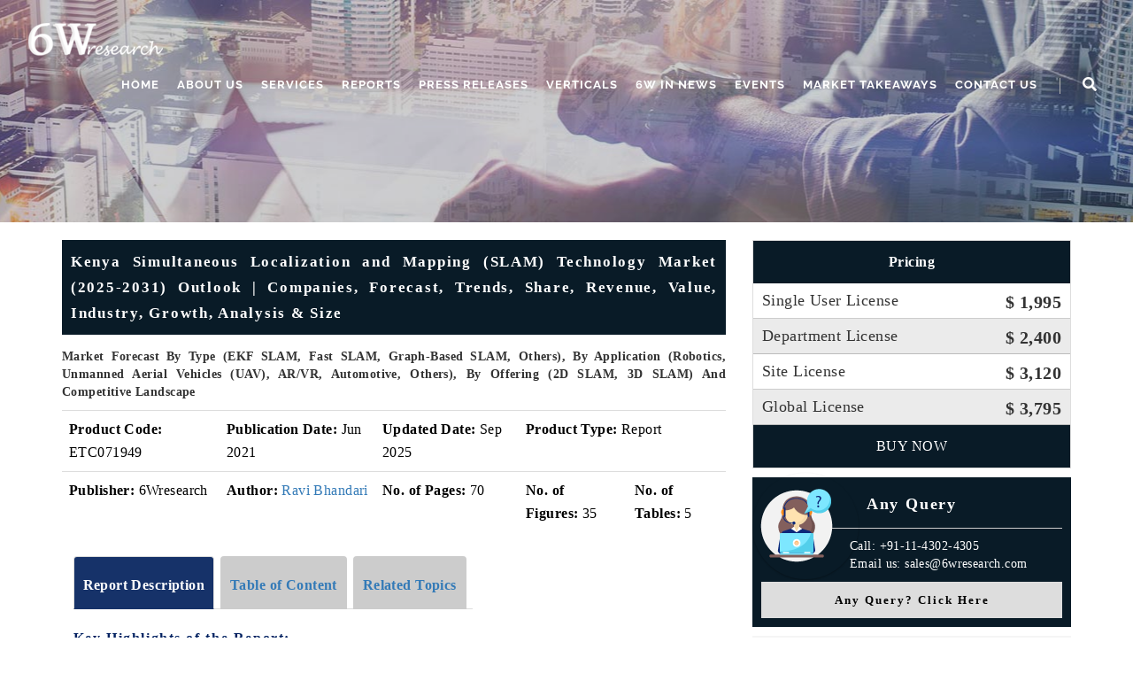

--- FILE ---
content_type: text/html; charset=UTF-8
request_url: https://www.6wresearch.com/industry-report/kenya-simultaneous-localization-and-mapping-slam-technology-market-outlook
body_size: 19821
content:
<!DOCTYPE html>
<html lang="en">

<meta http-equiv="content-type" content="text/html;charset=UTF-8" />

<head>
       
    <meta charset="UTF-8">
  <meta http-equiv="X-UA-Compatible" content="IE=edge">
  <meta name="viewport" content="width=device-width, initial-scale=1">
  <link rel="shortcut icon" href="https://www.6wresearch.com/images/favicon.ico">
  <meta name="csrf-token" content="" />
  <title>Kenya Simultaneous Localization and Mapping (SLAM) Technology Market (2025-2031) | Share & Industry</title>
  <meta name="description" content="Kenya Simultaneous Localization and Mapping (SLAM) Technology Market is expected to grow during 2025-2031">
  <meta name="keywords" content="Simultaneous Localization and Mapping (SLAM) Technology Market, Kenya Simultaneous Localization and Mapping (SLAM) Technology Market, Kenya Simultaneous Localization and Mapping (SLAM) Technology Market Revenues, Kenya Simultaneous Localization and Mapping (SLAM) Technology Market Share, Kenya Simultaneous Localization and Mapping (SLAM) Technology Market Size, Kenya Simultaneous Localization and Mapping (SLAM) Technology Market Outlook, Kenya Simultaneous Localization and Mapping (SLAM) Technology Market Report, Kenya Simultaneous Localization and Mapping (SLAM) Technology Market Competition, Kenya Simultaneous Localization and Mapping (SLAM) Technology Market Overview, Kenya Simultaneous Localization and Mapping (SLAM) Technology Market Trends, Kenya Simultaneous Localization and Mapping (SLAM) Technology Market Forecast">
  <meta name="author" content="6Wresearch">
  <meta name="yandex-verification" content="7c65b862ff63beb0" />
  
  <link rel="preconnect" href="https://cdnjs.cloudflare.com" crossorigin>
<link rel="preconnect" href="https://fonts.gstatic.com" crossorigin>
<link rel="preconnect" href="https://www.google-analytics.com" crossorigin>
<link rel="preconnect" href="https://connect.facebook.net" crossorigin>



        
    <link rel="alternate" hreflang="en-ke" href="https://www.6wresearch.com/industry-report/kenya-simultaneous-localization-and-mapping-slam-technology-market-outlook" />
      <link rel="alternate" hreflang="en" href="https://www.6wresearch.com/industry-report/kenya-simultaneous-localization-and-mapping-slam-technology-market-outlook" />
    <link rel="alternate" hreflang="x-default" href="https://www.6wresearch.com/industry-report/kenya-simultaneous-localization-and-mapping-slam-technology-market-outlook" />
  <link rel="canonical" href="https://www.6wresearch.com/industry-report/kenya-simultaneous-localization-and-mapping-slam-technology-market-outlook"/>
    
        
                
    <meta property="og:title" content="Kenya Simultaneous Localization and Mapping (SLAM) Technology Market (2025-2031) | Share & Industry" />
  <meta property="og:url" content="https://www.6wresearch.com/industry-report/kenya-simultaneous-localization-and-mapping-slam-technology-market-outlook" />
  <meta property="og:type" content="article" />
  <meta property="og:description" content="Kenya Simultaneous Localization and Mapping (SLAM) Technology Market is expected to grow during 2025-2031" />
  <meta property="og:image" content="https://www.6wresearch.com/images/logo/logo-white.png" />
  
                                         
  
    <link as="font" crossorigin="anonymous" href="https://www.6wresearch.com/fonts/din-font/DINPro-Regular.woff2" rel="preload" type="font/woff2">
    <link as="font" crossorigin="anonymous" href="https://www.6wresearch.com/fonts/din-font/DINPro-Medium.woff2" rel="preload" type="font/woff2">
    <style>
            @font-face {
                font-family: "din";
                font-style: normal;
                font-weight: 700;
                src: url("https://www.6wresearch.com/fonts/din-font/DINPro-Medium.woff2") format("woff2"), url("asset("fonts")}}/din-font/DINPro-Medium.woff") format("woff");
                font-display: swap;
            }

            @font-face {
                font-family: "din";
                font-style: normal;
                font-weight: 400;
                src: url("https://www.6wresearch.com/fonts/din-font/DINPro-Regular.woff2") format("woff2"), url("asset("fonts")}}/din-font/DINPro-Regular.woff") format("woff");
                font-display: swap;
            }

            @font-face {
                font-family: "ss1";
                font-style: normal;
                font-weight: 400;
                src: url("https://www.6wresearch.com/fonts/din-font/sourcesans_new.woff2") format("woff2");
                font-display: swap;
            }
        </style>
  
  <meta name="google-site-verification" content="0_zXsofEkK7JcXOgyjTLl-shgdzNUjqbsiZfWon1sw8" />

  <meta name="google-site-verification" content="X5xi_Nf47hOy7PVBpiwSv1tSoqexBiITYuUFDBwmZls" />
  
  <meta name="msvalidate.01" content="3784B4CF4B5BB404325AFD0E26772E1B" />

  <!-- Bootstrap Core CSS-->
  <link rel="preload" href="https://cdnjs.cloudflare.com/ajax/libs/twitter-bootstrap/3.3.6/css/bootstrap.min.css"
      as="style" onload="this.rel='stylesheet'">
<noscript>
    <link rel="stylesheet" href="https://cdnjs.cloudflare.com/ajax/libs/twitter-bootstrap/3.3.6/css/bootstrap.min.css">
</noscript>

  
  <link rel="preload" href="https://cdnjs.cloudflare.com/ajax/libs/slick-carousel/1.8.1/slick.min.css"
      as="style" onload="this.rel='stylesheet'">
<noscript><link rel="stylesheet" href="https://cdnjs.cloudflare.com/ajax/libs/slick-carousel/1.8.1/slick.min.css"></noscript>

<link rel="preload" href="https://cdnjs.cloudflare.com/ajax/libs/slick-carousel/1.8.1/slick-theme.min.css"
      as="style" onload="this.rel='stylesheet'">
<noscript><link rel="stylesheet" href="https://cdnjs.cloudflare.com/ajax/libs/slick-carousel/1.8.1/slick-theme.min.css"></noscript>

  <!-- Font Awesome CSS-->
  <link rel="preload" href="https://cdnjs.cloudflare.com/ajax/libs/font-awesome/5.10.0-12/css/all.min.css"
      as="style" onload="this.rel='stylesheet'">
<noscript>
    <link rel="stylesheet" href="https://cdnjs.cloudflare.com/ajax/libs/font-awesome/5.10.0-12/css/all.min.css">
</noscript>


  <!-- Custom CSS-->
<link rel="stylesheet" href="https://www.6wresearch.com/css/universal.min.css">

  
    
  <link rel="preload" href="https://cdnjs.cloudflare.com/ajax/libs/toastr.js/2.1.3/toastr.min.css"
      as="style" onload="this.rel='stylesheet'">
<noscript>
    <link rel="stylesheet" href="https://cdnjs.cloudflare.com/ajax/libs/toastr.js/2.1.3/toastr.min.css">
</noscript>

  <!-- <link rel="stylesheet" type="text/css" href="https://www.6wresearch.com/admin/css/toastr.css" media="all"> -->

  <script>
(function(i,s,o,g,r,a,m){
  i['GoogleAnalyticsObject']=r;
  i[r]=i[r]||function(){
    (i[r].q=i[r].q||[]).push(arguments);
  }, i[r].l=1*new Date();
  a=s.createElement(o), m=s.getElementsByTagName(o)[0];
  a.async=1; a.src=g;
  m.parentNode.insertBefore(a,m);
})(window,document,'script','https://www.google-analytics.com/analytics.js','ga');

ga('create', 'UA-52890152-1', 'auto');
ga('send', 'pageview');
</script>

<!-- Google tag (gtag.js) -->
<script async src="https://www.googletagmanager.com/gtag/js?id=G-TFFLYDENF9"></script>
<script>
  window.dataLayer = window.dataLayer || [];
  function gtag(){dataLayer.push(arguments);}
  gtag('js', new Date());

  gtag('config', 'G-TFFLYDENF9');
</script>


<!-- Google Tag Manager -->
<script>(function(w,d,s,l,i){w[l]=w[l]||[];w[l].push({'gtm.start':
new Date().getTime(),event:'gtm.js'});var f=d.getElementsByTagName(s)[0],
j=d.createElement(s),dl=l!='dataLayer'?'&l='+l:'';j.async=true;j.src=
'https://www.googletagmanager.com/gtm.js?id='+i+dl;f.parentNode.insertBefore(j,f);
})(window,document,'script','dataLayer','GTM-WH8L9SDJ');</script>
<!-- End Google Tag Manager -->

<style type="text/css">
  .reports-tab h2,.reports-tab h3,.reports-tab h4,.reports-tab h5 {
    margin-bottom: 10px!important;
  }
  
  .modal {
      overflow: scroll!important;
  }
  
  .reports-tab table{
      margin-bottom:15px;
  }
</style>

  <style type="text/css">
  body,#report p, #report ul li{
      font-family: "din"!important;
  }
  #report p, 
  #report ul li,
  #report p span,
  #report h2 span,
  #report h2,
  #report h3 span,
  #report h3,
  #report h4 span,
  #report h4,
  #report h5 span,
  #report h5,
  #report ul li span,
  .report-detail-orignal p,
  .report-detail-orignal p span,
  .report-detail-orignal p span,
  table tbody tr td,
  table tbody tr th,
  table tbody tr span,
  .section-small ul li,
  .section-small ul li a,
  #faqs .panel > .panel-heading a,
  #faqs .panel .panel-body,
  #relatedtopics p span,
  #tabelofcontent p,
  #tabelofcontent p span,
  .tab-content p,
  .card p, 
  .card ul li,
  .card p span,
  .card h2 span,
  .card h2,
  .card h3 span,
  .card h3,
  .card h5 span,
  .card h5,
  .card ul li span,
    table thead tr,
    table thead tr span{
      font-size:12pt!important;
      font-family: "din"!important;
  }
  
  
    table thead tr,table thead tr th {
        font-weight:normal;
        border-bottom:0!important;
    }
  
  
  #report p, 
  #report ul li,
  #report p span,
  #report ul li span,
  .report-detail-orignal p,
  .report-detail-orignal p span,
  .report-detail-orignal p span,
  table tbody tr td,
  table tbody tr th,
  table tbody tr span,
  #faqs .panel > .panel-heading a,
  #faqs .panel .panel-body,
  #relatedtopics p span,
  #tabelofcontent p,
  #tabelofcontent p span,
  .tab-content p,
  .card p, 
  .card ul li,
  .card ul li span,
    table thead tr,
    table thead tr span{
      color:#000!important;
      line-height:26px!important;
  }
  
  .master-title{
      font-size:13pt!important;
  }
  .small, small{
      font-size:105%!important;
  }
  
  .footer.bg-gray{
        color:white;
        background:#1e2b3c;
    }
    .footer.bg-gray a {
        color:white;
    }

.card-title {
    text-transform:inherit!important;
}
    
    
  
    .tab-content a, #relatedtopics a span {
      color:#124dc3!important;
  }
  
  .custom-link-highlight{
    background: #f0ad4e;
    color: black !important;
    padding: 2.5px 5px;
    border-radius: 3px;
  } 
  .custom-link-highlight:hover{
      background: #f0ad4e90;
  }
  
  @media  only screen and (max-width: 600px) { 
  table,.table{
      margin-bottom:0!important;
  }
  }
  
  </style>

    <style type="text/css">
    .report-detail-orignal,.report-detail-orignal h2, .report-detail-orignal p {
      text-transform: capitalize;
    }
    .tab-content .table tbody tr:first-child {
        
        background:#1e2b3c0d;
        
    }
    .tab-content .table tbody tr strong,.table tbody tr span {
        font-size:11pt;
    }
    
    .table-responsive::-webkit-scrollbar {
        width: 7px!important
    }
    
    .table-responsive::-webkit-scrollbar-thumb {
        background-color: #b1b1b1!important;
        height: 30px!important;
        border-radius: 8px!important
    }
    
    .table-responsive::-webkit-scrollbar-track {
        background-color: #fff!important
    }

  </style>
    

<script type="application/ld+json">
{
  "@context": "https://schema.org",
  "@type": "Organization",
  "name": "6Wresearch",
  "alternateName": "6Wresearch & Database Services Private Limited",
  "url": "https://www.6wresearch.com/",
  "logo": "https://www.6wresearch.com/images/logo/logo-white.png",
  "description": "6Wresearch provides market intelligence, industry insights, and data-driven analysis across various sectors.",
  "email": "sales@6wresearch.com",
  "telephone": "+91 11-4302-4305",
  "address": {
    "@type": "PostalAddress",
    "streetAddress": "E-21, Basement, Lajpat Nagar III",
    "addressLocality": "3rd Floor, Pearls Omaxe Tower, 4-5-6, Netaji Subhash Place, Pitampura, New Delhi, Delhi, 110034",
    "postalCode": "110034",
    "addressCountry": "IN"
  },
  "sameAs": [
    "https://www.facebook.com/6wresearch",
    "https://twitter.com/6wresearch",
    "https://www.linkedin.com/company/6w-research/",
    "https://www.youtube.com/@6wresearch/featured"
  ],
  "contactPoint": [
    {
      "@type": "ContactPoint",
      "telephone": "+91 11-4302-4305",
      "contactType": "customer service",
      "email": "sales@6wresearch.com",
      "availableLanguage": ["en"]
    }
  ]
}
</script>
<script src="https://cdnjs.cloudflare.com/ajax/libs/jquery/2.2.4/jquery.min.js" integrity="sha512-DUC8yqWf7ez3JD1jszxCWSVB0DMP78eOyBpMa5aJki1bIRARykviOuImIczkxlj1KhVSyS16w2FSQetkD4UU2w==" crossorigin="anonymous" referrerpolicy="no-referrer"></script>
</head>

<body id="page-top" data-spy="scroll" data-target=".navbar-fixed-top" class="top">
    <script type="text/javascript">var $zoho=$zoho || {};$zoho.salesiq = $zoho.salesiq || {widgetcode:"5fc5f437091f35cf56cc2e6c46d880b44d5ca5b5af815d0de268e5af4bb02bcfa6cdc5d5c8d06c99c6f8da822ef8f3368878f096fe4a139411930d925aa74404", values:{},ready:function(){}};var d=document;s=d.createElement("script");s.type="text/javascript";s.id="zsiqscript";s.defer=true;s.src="https://salesiq.zoho.in/widget";t=d.getElementsByTagName("script")[0];t.parentNode.insertBefore(s,t);</script>
  <div id="fb-root"></div>
<script async defer crossorigin="anonymous" src="https://connect.facebook.net/en_US/sdk.js#xfbml=1&version=v4.0&appId=497266294424790&autoLogAppEvents=1"></script>
  <!-- Preloader-->
  <!-- <div id="preloader">
      <div id="status"></div>
    </div> -->
  <!-- Navigation-->
  <nav class="navbar navbar-universal navbar-custom navbar-fixed-top">
    <div class="container">
      <div class="navbar-header">
        <button type="button" data-toggle="collapse" data-target=".navbar-main-collapse" class="navbar-toggle"><span
            class="sr-only">Toggle navigation</span><span class="icon-bar"></span><span class="icon-bar"></span><span
            class="icon-bar"></span></button>
            <button type="button" class="navbar-toggle collapsed" data-toggle="collapse" data-target="#search" aria-label="Search">
              <span class="glyphicon glyphicon-search" aria-hidden="true"></span>
            </button>
        <a href="https://www.6wresearch.com" class="navbar-brand page-scroll">
          <!-- Text or Image logo--><img src="https://www.6wresearch.com/images/logo/logo.png" alt="Logo" class="logo" width="157px" height="43px"><img
            src="https://www.6wresearch.com/images/logo/logo.png" alt="Logo" class="logodark" width="157px" height="43px"></a>
      </div>
      <div class="collapse navbar-collapse navbar-main-collapse">
        <ul class="nav navbar-nav navbar-left">
          <li class="hidden"><a href="#page-top"></a></li>
          <li><a href="https://www.6wresearch.com">Home</a></li>
          
          <li><a href="#">About Us</a>
            <ul class="dropdown-menu">
              <li><a href="https://www.6wresearch.com/about">About Our Company</a></li>
              
              <li><a href="https://www.6wresearch.com/life">Life @ 6w</a></li>
              <li><a href="https://www.6wresearch.com/careers">Careers</a></li>
              
            </ul>
          </li>
          <li><a href="#">Services</a>
            <ul class="dropdown-menu">
                              <li><a href="https://www.6wresearch.com/services/advisory-consulting">ADVISORY &amp; CONSULTING</a></li>
                              <li><a href="https://www.6wresearch.com/services/feasibility-studies-business-plan">FEASIBILITY STUDIES &amp; BUSINESS PLAN</a></li>
                              <li><a href="https://www.6wresearch.com/services/competitors-intelligence">COMPETITORS INTELLIGENCE</a></li>
                              <li><a href="https://www.6wresearch.com/services/channel-distribution-strategy">CHANNEL &amp; DISTRIBUTION STRATEGY</a></li>
                              <li><a href="https://www.6wresearch.com/services/procurement-intelligence">PROCUREMENT INTELLIGENCE</a></li>
                              <li><a href="https://www.6wresearch.com/services/customer-behavior-analysis">CUSTOMER BEHAVIOR ANALYSIS</a></li>
                              <li><a href="https://www.6wresearch.com/services/business-models-key-management-practices">BUSINESS MODELS &amp; KEY MANAGEMENT PRACTICES</a></li>
                              <li><a href="https://www.6wresearch.com/services/critical-success-factors-analysis">CRITICAL SUCCESS FACTORS ANALYSIS</a></li>
                              
              </ul>
          </li>
          <li><a href="https://www.6wresearch.com/reports">Reports</a></li>
          <li><a href="https://www.6wresearch.com/pressreleases">Press Releases</a></li>
          <li><a href="#">Verticals</a>
            <ul class="dropdown-menu">
                              <li><a href="https://www.6wresearch.com/verticals/aerospace-and-defense">Aerospace and Defense</a></li>
                              <li><a href="https://www.6wresearch.com/verticals/chemicals-and-materials">Chemicals and Materials</a></li>
                              <li><a href="https://www.6wresearch.com/verticals/semiconductor-and-electronics">Semiconductor and Electronics</a></li>
                              <li><a href="https://www.6wresearch.com/verticals/power-utility-and-oil-gas">Power, Utility and Oil &amp; Gas</a></li>
                              <li><a href="https://www.6wresearch.com/verticals/heavy-industry">Heavy Industry</a></li>
                              <li><a href="https://www.6wresearch.com/verticals/telecom-information-communication-technology">Telecom, Information &amp; Communication Technology</a></li>
                              <li><a href="https://www.6wresearch.com/verticals/healthcare">Healthcare</a></li>
                              <li><a href="https://www.6wresearch.com/verticals/automotive">Automotive</a></li>
                              <li><a href="https://www.6wresearch.com/verticals/consumer-staples">Consumer Staples</a></li>
                              <li><a href="https://www.6wresearch.com/verticals/banking-financial-and-legal-services">Banking, Financial and Legal Services</a></li>
                              <li><a href="https://www.6wresearch.com/verticals/metals-and-minerals">Metals and Minerals</a></li>
                              <li><a href="https://www.6wresearch.com/verticals/media-and-entertainment">Media and Entertainment</a></li>
                              <li><a href="https://www.6wresearch.com/verticals/miscellaneous">Miscellaneous</a></li>
                              <li><a href="https://www.6wresearch.com/verticals/agriculture">Agriculture</a></li>
                              
              </ul>
          </li>
          
          <li><a href="https://www.6wresearch.com/news">6W In News</a></li>
          <li><a href="https://www.6wresearch.com/events">Events</a></li>
          <li><a href="https://www.6wresearch.com/market-takeaways">Market Takeaways</a></li>
          <!--<li><a href="https://www.6wresearch.com/insights">Insights</a></li>-->
          <li><a href="https://www.6wresearch.com/contact">Contact Us</a></li>
          <li class="menu-divider visible-lg">&nbsp;</li>
          <li class="dropdown hidden-sm hidden-md hidden-xs"><a href="#" class="dropdown-toggle"><i class="fa fa-search fa-lg"></i></a>
            <ul class="dropdown-menu">
              <li>
                <form method="get" action="https://www.6wresearch.com/reports" class="search-form">
                  <button type="submit" title="Search" class="search-button"><i class="fa fa-search fa-lg"></i></button>
                  <input type="text" placeholder="SEARCH" class="form-control search-field" name="search">
                </form>
              </li>
            </ul>
          </li>
        </ul>
      </div>
    </div>
    <div class="collapse navbar-collapse hidden-lg" id="search">
      <form method="get" action="https://www.6wresearch.com/reports" class="search-form mobile_search hidden-sm hidden-md hidden-lg" role="search">
      <div class="input-group">
      <input type="text" class="form-control" placeholder="SEARCH" name="search"/>
      <span class="input-group-btn">
        <button class="btn btn-success search-btn-mobile" type="submit">Search</button>
      </span>
    </div>
</form>
    </div><!-- /.navbar-collapse #search -->
  </nav>



 <div  id="modal-request-sample" class="modal fade" role="dialog">
  <div class="modal-dialog modal-md">

    <!-- Modal content-->
    <div class="modal-content">
      
      <div class="modal-header">
          <button type="button" class="close" data-dismiss="modal">&times;</button>
          <h4 class="modal-title">Connect with us</h4>
      </div>
      <div class="modal-body">
        <div id='crmWebToEntityForm'>
                <script src='https://www.google.com/recaptcha/api.js' async defer></script>
               <form action='https://crm.zoho.in/crm/WebToLeadForm' name=WebToLeads152967000000159014 method='POST' onSubmit='javascript:document.charset="UTF-8";return checkMandatory152967000000159014(this)' accept-charset='UTF-8'>
                 <input type='text' style='display:none;' name='xnQsjsdp' value='71ea9139e1fbbeb931227dbcd956ad07b65068ad33572caa5732d7cd34c48445'>
                 <input type='hidden' name='zc_gad' id='zc_gad' value=''>
                 <input type='text' style='display:none;' name='xmIwtLD' value='c0f72b297f1c57cac1e1c4aef1b2747f85c705c7576f48caf525b98f8119d899'>
                 <input type='text'  style='display:none;' name='actionType' value='TGVhZHM='>
                 <input type='text' style='display:none;' name='returnURL' value='https://www.6wresearch.com/thankyou' >
                  <!-- Do not remove this code. -->
                  <input type='text' style='display:none;' id='ldeskuid' name='ldeskuid'></input>
                  <input type='text' style='display:none;' id='LDTuvid' name='LDTuvid'></input>
                   <!-- Do not remove this code. -->

                  <style>
                  #crmWebToEntityForm tr , #crmWebToEntityForm td { 
                    padding:6px;
                    border-spacing:0px;
                    border-width:0px;
                  }
                  </style>
                  <input type='hidden' id='LEADCF1' name='LEADCF1' maxlength='255' value="https://www.6wresearch.com/industry-report/kenya-simultaneous-localization-and-mapping-slam-technology-market-outlook">
                  
                  
                  <div class="control-group">
                    <div class="form-group floating-label-form-group controls">
                      <label for="name" class="sr-only control-label">Company*</label>
                      <input maxlength='100' name='Company'  type="text" placeholder="Company*" class="form-control input-lg"><span
                        class="help-block text-danger"></span>
                    </div>
                  </div>
                  <div class="control-group">
                    <div class="form-group floating-label-form-group controls">
                      <label for="name" class="sr-only control-label">First Name*</label>
                      <input maxlength='80' name='Last Name' type="text" placeholder="First Name*" class="form-control input-lg"><span
                        class="help-block text-danger"></span>
                    </div>
                  </div>
                  <div class="control-group">
                    <div class="form-group floating-label-form-group controls">
                      <label for="name" class="sr-only control-label">Last Name*</label>
                      <input maxlength='40' name='First Name' type="text" placeholder="Last Name*"  class="form-control input-lg"><span
                        class="help-block text-danger"></span>
                    </div>
                  </div>
                  <div class="control-group">
                    <div class="form-group floating-label-form-group controls">
                      <label for="name" class="sr-only control-label">Email*</label>
                      <input maxlength='100' name='Email' type="email" placeholder="Email*"  class="form-control input-lg"><span
                        class="help-block text-danger"></span>
                    </div>
                  </div>
                  <div class="control-group">
                    <div class="form-group floating-label-form-group controls">
                      <label for="name" class="sr-only control-label">Phone*</label>
                      <input maxlength='30' name='Phone' type="tel" placeholder="Phone*"  class="form-control input-lg"><span
                        class="help-block text-danger"></span>
                    </div>
                  </div>

                  <div class="control-group">
                    <div class="form-group floating-label-form-group controls">
                      <label for="name" class="sr-only control-label">Mobile*</label>
                      <input maxlength='30' name='Mobile' type="tel" placeholder="Mobile*"  class="form-control input-lg"><span
                        class="help-block text-danger"></span>
                    </div>
                  </div>
                  <div class="control-group">
                    <div class="form-group floating-label-form-group controls">
                      <label for="name" class="sr-only control-label">Country</label>
                      <input maxlength='100' name='Country' type="text" placeholder="Country*"  class="form-control input-lg"><span
                        class="help-block text-danger"></span>
                    </div>
                  </div>
                  <div class="control-group">
                    <div class="form-group floating-label-form-group controls">
                      <label for="name" class="sr-only control-label">Message: Research Request/Report Interested in*</label>
                      <textarea class="form-control" name='Description' maxlength='32000' placeholder="Message: Research Request/Report Interested in*"></textarea>
                    </div>
                  </div>
                  <div class='zcwf_row'> <div class='zcwf_col_lab'>
                  </div>
                  <div class='zcwf_col_fld'>
                    <div class='g-recaptcha' data-sitekey='6LegFdIZAAAAAK-oXPBdLvu9LaPJcZ4RDLH4QcHU' data-theme='light' data-callback='rccallback' captcha-verified='false' id='recap'>
                    </div>
                    <div  id='recapErr' style='font-size:12px;color:red;visibility:hidden;'>Captcha validation failed. If you are not a robot then please try again.
                    </div>
                  </div>
                  </div>
                  <input type="submit" id='formsubmit' class="btn btn-dark" value='Submit'>
                  <input type="reset"  class="btn btn-dark" value='Reset'>

                        <script>
                          var mndFileds=new Array('Company','Last Name','Email','Description');
                          var fldLangVal=new Array('Company','First Name','Email','Message: Research Request/Report Interested in'); 
                          var name='';
                          var email='';
                          function rccallback()
                          {
                            if(document.getElementById('recap')!=undefined){
                              document.getElementById('recap').setAttribute('captcha-verified',true);
                            }
                            if(document.getElementById('recapErr')!=undefined && document.getElementById('recapErr').style.visibility == 'visible' ){
                              document.getElementById('recapErr').style.visibility='hidden';
                            }
                          }
                          function reCaptchaAlert()
                          {
                            var recap = document.getElementById('recap');
                            if( recap !=undefined && recap.getAttribute('captcha-verified') == 'false')
                            {
                              document.getElementById('recapErr').style.visibility='visible';
                              return false;
                            }
                            return true;
                          }

                          function validateEmail()
                          {
                            var emailFld = document.querySelectorAll('[ftype=email]');
                            var i;
                            for (i = 0; i < emailFld.length; i++)
                            {
                              var emailVal = emailFld[i].value;
                              if((emailVal.replace(/^\s+|\s+$/g, '')).length!=0 )
                              {
                                var atpos=emailVal.indexOf('@');
                                var dotpos=emailVal.lastIndexOf('.');
                                if (atpos<1 || dotpos<atpos+2 || dotpos+2>=emailVal.length)
                                {
                                  alert('Please enter a valid email address. ');
                                  emailFld[i].focus();
                                  return false;
                                }
                              }
                            }
                            return true;
                          }

                          function checkMandatory152967000000159014(e) {
                            for(i=0;i<mndFileds.length;i++) {
                              var fieldObj=document.forms['WebToLeads152967000000159014'][mndFileds[i]];
                              if(fieldObj) {
                              if (((fieldObj.value).replace(/^\s+|\s+$/g, '')).length==0) {
                               if(fieldObj.type =='file')
                                { 
                                 alert('Please select a file to upload.'); 
                                 fieldObj.focus(); 
                                 return false;
                                } 
                              alert(fldLangVal[i] +' cannot be empty.'); 
                                      fieldObj.focus();
                                      return false;
                              }  else if(fieldObj.nodeName=='SELECT') {
                                     if(fieldObj.options[fieldObj.selectedIndex].value=='-None-') {
                                alert(fldLangVal[i] +' cannot be none.'); 
                                fieldObj.focus();
                                return false;
                                 }
                              } else if(fieldObj.type =='checkbox'){
                               if(fieldObj.checked == false){
                                alert('Please accept  '+fldLangVal[i]);
                                fieldObj.focus();
                                return false;
                                 } 
                               } 
                               try {
                                   if(fieldObj.name == 'Last Name') {
                                name = fieldObj.value;
                                  }
                              } catch (e) {}
                                }
                            }
                            
                            trackVisitor();
                            if(!validateEmail()){return false;}
                            
                            if(!reCaptchaAlert()){return false;}
                            
                            
                            
                            return ajxFrmSubmitFinal(e);
                            
                          }
                         async function ajxFrmSubmitFinal(e){
                    	  	$frmObj = $(e);
                    	    var formData = $frmObj.serialize();
                    	    /*
                    	    let myPromise = new Promise(function(resolve) {
                            	$.ajax({
                            	      type: "GET",
                            	      async: false,
                            	      url: "https://www.6wresearch.com/create-lead.php",
                            	      data: formData+"&ajx=1"
                            	    }).done(function (data) {
                            	        resolve(data)
                            	        //return true;
                            	    });
                    	    });
                    	    
                    	    return await myPromise;
                    	    */
                        	$.ajax({
                            	      type: "GET",
                            	      async: false,
                            	      url: "https://www.6wresearch.com/create-lead.php",
                            	      data: formData+"&ajx=1"
                            	    }).done(function (data) {
                            	       // return true;
                            	    });
                            return false;
                    	  }

                          function tooltipShow(el){
                            var tooltip = el.nextElementSibling;
                            var tooltipDisplay = tooltip.style.display;
                            if(tooltipDisplay == 'none'){
                              var allTooltip = document.getElementsByClassName('zcwf_tooltip_over');
                              for(i=0; i<allTooltip.length; i++){
                                allTooltip[i].style.display='none';
                              }
                              tooltip.style.display = 'block';
                            }else{
                              tooltip.style.display='none';
                            }
                          }
                  </script>
                  <script type='text/javascript' id='VisitorTracking'>var $zoho= $zoho || {};$zoho.salesiq = $zoho.salesiq || {widgetcode:'5fc5f437091f35cf56cc2e6c46d880b44d5ca5b5af815d0de268e5af4bb02bcfa6cdc5d5c8d06c99c6f8da822ef8f3368878f096fe4a139411930d925aa74404', values:{},ready:function(){$zoho.salesiq.floatbutton.visible('hide');}};var d=document;s=d.createElement('script');s.type='text/javascript';s.id='zsiqscript';s.defer=true;s.src='https://salesiq.zoho.in/widget';t=d.getElementsByTagName('script')[0];t.parentNode.insertBefore(s,t);function trackVisitor(){try{if($zoho){var LDTuvidObj = document.forms['WebToLeads152967000000159014']['LDTuvid'];if(LDTuvidObj){LDTuvidObj.value = $zoho.salesiq.visitor.uniqueid();}var firstnameObj = document.forms['WebToLeads152967000000159014']['First Name'];if(firstnameObj){name = firstnameObj.value +' '+name;}$zoho.salesiq.visitor.name(name);var emailObj = document.forms['WebToLeads152967000000159014']['Email'];if(emailObj){email = emailObj.value;$zoho.salesiq.visitor.email(email);}}} catch(e){}}</script>
                  <!-- Do not remove this --- Analytics Tracking code starts --><script id='wf_anal' type='application/json' src='https://crm.zohopublic.in/crm/WebFormAnalyticsServeServlet?rid=[base64]'></script><!-- Do not remove this --- Analytics Tracking code ends. -->

                  
              </form>
            </div>
      </div>
    </div>

  </div>
</div>
 <!-- END Small Modal -->


 <div  id="modal-ask-question" class="modal fade" role="dialog">
  <div class="modal-dialog modal-md">

    <!-- Modal content-->
    <div class="modal-content">
      <form method="POST" action="https://www.6wresearch.com/report/query/submit">
        <input type="hidden" name="_token" value="">      <div class="modal-header">
        <button type="button" class="close" data-dismiss="modal">&times;</button>
        <h4 class="modal-title">Ask The Analyst For</h4>
      </div>
      <div class="modal-body">
          
          <input type="hidden" name="report_id" readonly="" required="" value="80249">
          <input type="hidden" name="report_name" readonly="" required="" value="Kenya Simultaneous Localization and Mapping (SLAM) Technology Market (2025-2031) Outlook | Companies, Forecast, Trends, Share, Revenue, Value, Industry, Growth, Analysis &amp; Size">
          <input type="hidden" name="query_type" readonly="" required="" value="ask analyst">
          <div class="form-group">
            <label for="name" class="control-label">Industry</label>
            <select class="form-control" required="" name="industry">
              <option selected="" value="">Choose Industry</option>
              <option value="Business Services">Business Services</option>
              <option value="CPG">CPG</option>
              <option value="Energy/Mining">Energy/Mining</option>
              <option value="Financial Services">Financial Services</option>
              <option value="MANUFACTURING">Manufacturing</option>
              <option value="Media/Advertising">Media/Advertising</option>
              <option value="Pharma">Pharma</option>
              <option value="Retail/Wholesale">Retail/Wholesale</option>
              <option value="Technology">Technology</option>
              <option value="Telecommunciations">Telecommunciations</option>
              <option value="Transportation">Transportation</option>
              <option value="Utilities">Utilities</option>
              <option value="Other">Other</option>
            </select>
          </div>
          
          <div class="form-group">
            <label for="name" class="control-label">You Name</label>
            <input id="name" name="name" type="text" placeholder="Your Name" required="" class="form-control" required="">
          </div>

          <div class="form-group">
            <label for="company" class="control-label">You Company</label>
            <input id="company" name="company" type="text" placeholder="Your Company" required="" class="form-control" required="">
          </div>

          <div class="form-group">
            <label for="phone" class="control-label">Contact No.</label>
            <input id="phone" name="phone" type="text" placeholder="Your Contact No." required="" class="form-control" required="">
          </div>

          <div class="form-group">
            <label for="email" class="control-label">You Email</label>
            <input id="email" name="email" type="email" placeholder="Your Email" required="" class="form-control" required="">
          </div>

          <div class="form-group">
            <label for="phone" class="control-label">Message</label>
            <textarea name="message" rows="2" placeholder="Message" required="" data-validation-required-message="Please enter a message." aria-invalid="false" class="form-control" required=""></textarea>
          </div>
        
        
      </div>
      <div class="modal-footer">
        <button type="submit" class="btn btn-dark">Submit</button>
        <button type="button" class="btn btn-danger" data-dismiss="modal">Close</button>
      </div>
      </form>
    </div>

  </div>
</div>
 <!-- END Small Modal -->


 <div  id="modal-request-purchase" class="modal fade" role="dialog">
  <div class="modal-dialog modal-md">

    <!-- Modal content-->
    <div class="modal-content">
      
      <div class="modal-header">
          <button type="button" class="close" data-dismiss="modal">&times;</button>
          <h4 class="modal-title">Kenya Simultaneous Localization and Mapping (SLAM) Technology Market (2025-2031) Outlook | Companies, Forecast, Trends, Share, Revenue, Value, Industry, Growth, Analysis &amp; Size</h4>
      </div>
      <div class="modal-body">
          <script src='https://www.google.com/recaptcha/api.js' async defer></script>
          <form action='https://crm.zoho.in/crm/WebToLeadForm' name=WebToLeads152967000000160014 method='POST' onSubmit='javascript:document.charset="UTF-8"; return checkMandatory152967000000160014(this)' accept-charset='UTF-8'>
            <input type='text' style='display:none;' name='xnQsjsdp' value='71ea9139e1fbbeb931227dbcd956ad07b65068ad33572caa5732d7cd34c48445'></input> 
            <input type='hidden' name='zc_gad' id='zc_gad' value=''></input> 
            <input type='text' style='display:none;' name='xmIwtLD' value='c0f72b297f1c57cac1e1c4aef1b2747f42ee0670c704beadf604b180a6d81087'></input> 
            <input type='text'  style='display:none;' name='actionType' value='TGVhZHM='></input>
            <input type='text' style='display:none;' name='returnURL' value='https://www.6wresearch.com/thankyou' > </input><br></br>
            <!-- Do not remove this code. -->
            <input type='text' style='display:none;' id='ldeskuid' name='ldeskuid'></input>
            <input type='text' style='display:none;' id='LDTuvid' name='LDTuvid'></input>
            
            <input type='hidden' name="report" value="Kenya Simultaneous Localization and Mapping (SLAM) Technology Market (2025-2031) Outlook | Companies, Forecast, Trends, Share, Revenue, Value, Industry, Growth, Analysis &amp; Size">
            <input type='hidden' name="report_tags" value="[{&quot;value&quot;:&quot;Simultaneous Localization and Mapping (SLAM) Technology&quot;}]">
            <input type='hidden' name="report_slug" value="80249">
            <input type='hidden' name="report_country_type" value="3">
            
            <!-- Do not remove this code. -->
            <style>
              #crmWebToEntityForm tr , #crmWebToEntityForm td { 
                padding:6px;
                border-spacing:0px;
                border-width:0px;
              }
            </style>
            <input type='hidden' id='LEADCF1' name='LEADCF1' maxlength='255' value="Kenya Simultaneous Localization and Mapping (SLAM) Technology Market (2025-2031) Outlook | Companies, Forecast, Trends, Share, Revenue, Value, Industry, Growth, Analysis &amp; Size"></input>
            <div class="control-group">
              <div class="form-group floating-label-form-group controls">
                <label for="name" class="sr-only control-label">License Type &#x28;Single, Department, Site, Global&#x29;</label>
                <input maxlength='100' name='City'  type="text" placeholder="License Type &#x28;Single, Department, Site, Global&#x29;" class="form-control input-lg"><span
                  class="help-block text-danger"></span>
              </div>
            </div>
            <div class="control-group">
              <div class="form-group floating-label-form-group controls">
                <label for="name" class="sr-only control-label">Company</label>
                <input maxlength='100' name='Company'  type="text" placeholder="Company" class="form-control input-lg"><span
                  class="help-block text-danger"></span>
              </div>
            </div>
            <div class="control-group">
              <div class="form-group floating-label-form-group controls">
                <label for="name" class="sr-only control-label">First Name</label>
                <input maxlength='80' name='First Name' type="text" placeholder="First Name" class="form-control input-lg"><span
                  class="help-block text-danger"></span>
              </div>
            </div>
            <div class="control-group">
              <div class="form-group floating-label-form-group controls">
                <label for="name" class="sr-only control-label">Last Name</label>
                <input maxlength='40' name='Last Name' type="text" placeholder="Last Name" class="form-control input-lg"><span
                  class="help-block text-danger"></span>
              </div>
            </div>
            <div class="control-group">
              <div class="form-group floating-label-form-group controls">
                <label for="name" class="sr-only control-label">Email</label>
                <input maxlength='100' name='Email' type="email" placeholder="Email"  class="form-control input-lg"><span
                  class="help-block text-danger"></span>
              </div>
            </div>
            <div class="control-group">
              <div class="form-group floating-label-form-group controls">
                <label for="name" class="sr-only control-label">Phone</label>
                <input maxlength='30' name='Phone' type="tel" placeholder="Phone" class="form-control input-lg"><span
                  class="help-block text-danger"></span>
              </div>
            </div>

            <div class="control-group">
              <div class="form-group floating-label-form-group controls">
                <label for="name" class="sr-only control-label">Mobile</label>
                <input maxlength='30' name='Mobile' type="tel" placeholder="Mobile"  class="form-control input-lg"><span
                  class="help-block text-danger"></span>
              </div>
            </div>
            <div class="control-group">
              <div class="form-group floating-label-form-group controls">
                <label for="name" class="sr-only control-label">Country</label>
                <input maxlength='100' name='Country' type="text" placeholder="Country" class="form-control input-lg"><span
                  class="help-block text-danger"></span>
              </div>
            </div>
            <div class="control-group">
              <div class="form-group floating-label-form-group controls">
                <label for="name" class="sr-only control-label">Message (brief details of research)</label>
                <textarea class="form-control" name='Description' maxlength='32000' placeholder="Message (brief details of research)"></textarea>
              </div>
            </div>
            <div class='zcwf_row'> <div class='zcwf_col_lab'>
                  </div>
                  <div class='zcwf_col_fld'>
                    <div class='g-recaptcha' data-sitekey='6Lc9FdIZAAAAAKnIdPvQDo1yg-6KsdW4yE-kJ9uu' data-theme='light' data-callback='rccallback' captcha-verified='false' id='recap'></div>
                    <div  id='recapErr' style='font-size:12px;color:red;visibility:hidden;'>Captcha validation failed. If you are not a robot then please try again.</div><div class='zcwf_row'><div class='zcwf_col_lab'></div>
                    
                    </div>
                  </div>
            </div>
            <input type="submit" id='formsubmit' class="btn btn-dark" value='Submit'>
            <input type="reset"  class="btn btn-dark" value='Reset'>

            
                <script>
                  var mndFileds=new Array('City','Company','Last Name','First Name','Email','Phone','Mobile','Country','Description');
                  var fldLangVal=new Array('License Type (Single, Department, Site, Global)','Company','First Name','Last Name','Email','Phone','Mobile','Country','Message (brief details of research)'); 
                  var name='';
                  var email='';
                  function rccallback()
                  {
                    if(document.getElementById('recap')!=undefined){
                      document.getElementById('recap').setAttribute('captcha-verified',true);
                    }
                    if(document.getElementById('recapErr')!=undefined && document.getElementById('recapErr').style.visibility == 'visible' ){
                      document.getElementById('recapErr').style.visibility='hidden';
                    }
                  }
                  function reCaptchaAlert()
                  {
                    var recap = document.getElementById('recap');
                    if( recap !=undefined && recap.getAttribute('captcha-verified') == 'false')
                    {
                      document.getElementById('recapErr').style.visibility='visible';
                      return false;
                    }
                    return true;
                  }
                  function validateEmail()
                  {
                    var emailFld = document.querySelectorAll('[ftype=email]');
                    var i;
                    for (i = 0; i < emailFld.length; i++)
                    {
                      var emailVal = emailFld[i].value;
                      if((emailVal.replace(/^\s+|\s+$/g, '')).length!=0 )
                      {
                        var atpos=emailVal.indexOf('@');
                        var dotpos=emailVal.lastIndexOf('.');
                        if (atpos<1 || dotpos<atpos+2 || dotpos+2>=emailVal.length)
                        {
                          alert('Please enter a valid email address. ');
                          emailFld[i].focus();
                          return false;
                        }
                      }
                    }
                    return true;
                  }

                  function checkMandatory152967000000160014(e) {
                    for(i=0;i<mndFileds.length;i++) {
                      var fieldObj=document.forms['WebToLeads152967000000160014'][mndFileds[i]];
                      if(fieldObj) {
                        if (((fieldObj.value).replace(/^\s+|\s+$/g, '')).length==0) {
                          if(fieldObj.type =='file')
                          { 
                            alert('Please select a file to upload.'); 
                            fieldObj.focus(); 
                            return false;
                          } 
                          alert(fldLangVal[i] +' cannot be empty.'); 
                          fieldObj.focus();
                          return false;
                        }  else if(fieldObj.nodeName=='SELECT') {
                          if(fieldObj.options[fieldObj.selectedIndex].value=='-None-') {
                            alert(fldLangVal[i] +' cannot be none.'); 
                            fieldObj.focus();
                            return false;
                          }
                        } else if(fieldObj.type =='checkbox'){
                          if(fieldObj.checked == false){
                            alert('Please accept  '+fldLangVal[i]);
                            fieldObj.focus();
                            return false;
                          } 
                        } 
                        try {
                          if(fieldObj.name == 'Last Name') {
                            name = fieldObj.value;
                          }
                        } catch (e) {}
                      }
                    }
                    
                    trackVisitor();
                    if(!validateEmail()){return false;}
                    
                    if(!reCaptchaAlert()){return false;}
                    
                    
                    return ajxFrmSubmitFinal2(e);
                  }
                  
                  async function ajxFrmSubmitFinal2(e){
            	  	$frmObj = $(e);
            	    var formData = $frmObj.serialize();
            	    $.ajax({
            	      type: "GET",
            	      async: false,
            	      url: "https://www.6wresearch.com/create-lead.php",
            	      data: formData+"&ajx=1"
            	    }).done(function (data) {
            	        return true;
            	    });
            	    // e.preventDefault();
            	    return false;
            	  }
                  
                  function tooltipShow(el){
                    var tooltip = el.nextElementSibling;
                    var tooltipDisplay = tooltip.style.display;
                    if(tooltipDisplay == 'none'){
                      var allTooltip = document.getElementsByClassName('zcwf_tooltip_over');
                      for(i=0; i<allTooltip.length; i++){
                        allTooltip[i].style.display='none';
                      }
                      tooltip.style.display = 'block';
                    }else{
                      tooltip.style.display='none';
                    }
                  }
                </script>
                
                <script type='text/javascript' id='VisitorTracking'>var $zoho= $zoho || {};$zoho.salesiq = $zoho.salesiq || {widgetcode:'5fc5f437091f35cf56cc2e6c46d880b44d5ca5b5af815d0de268e5af4bb02bcfa6cdc5d5c8d06c99c6f8da822ef8f3368878f096fe4a139411930d925aa74404', values:{},ready:function(){$zoho.salesiq.floatbutton.visible('hide');}};var d=document;s=d.createElement('script');s.type='text/javascript';s.id='zsiqscript';s.defer=true;s.src='https://salesiq.zoho.in/widget';t=d.getElementsByTagName('script')[0];t.parentNode.insertBefore(s,t);function trackVisitor(){try{if($zoho){var LDTuvidObj = document.forms['WebToLeads152967000000160014']['LDTuvid'];if(LDTuvidObj){LDTuvidObj.value = $zoho.salesiq.visitor.uniqueid();}var firstnameObj = document.forms['WebToLeads152967000000160014']['First Name'];if(firstnameObj){name = firstnameObj.value +' '+name;}$zoho.salesiq.visitor.name(name);var emailObj = document.forms['WebToLeads152967000000160014']['Email'];if(emailObj){email = emailObj.value;$zoho.salesiq.visitor.email(email);}}} catch(e){}}</script>
                <!-- Do not remove this --- Analytics Tracking code starts --><script id='wf_anal' type='application/json' src='https://crm.zohopublic.in/crm/WebFormAnalyticsServeServlet?rid=[base64]'></script>
              </form>


        </div>
        
    </div>

  </div>
</div>
 <!-- END Small Modal --> 


<style type="text/css">
#main-revisions .panel > .panel-heading,#revisions .panel > .panel-heading {

  color: #fff;
  background-color: #1f2b3c;

}
#revisions .panel > .panel-heading a {

  color: #fff !important;

}
#main-revisions .panel .panel-body,#revisions .panel .panel-body {

  background-color: #f7f7f7;

}
.box {
  width: 40%;
  margin: 0 auto;
  background: rgba(255,255,255,0.2);
  padding: 35px;
  border: 2px solid #fff;
  border-radius: 20px/50px;
  background-clip: padding-box;
  text-align: center;
}

.button {
  font-size: 1em;
  padding: 10px;
  color: #fff;
  border: 2px solid #06D85F;
  border-radius: 20px/50px;
  text-decoration: none;
  cursor: pointer;
  transition: all 0.3s ease-out;
}
.button:hover {
  background: #06D85F;
}

.overlay {
  position: fixed;
  top: 0;
  bottom: 0;
  left: 0;
  right: 0;
  background: rgba(0, 0, 0, 0.7);
  transition: opacity 500ms;
  /* visibility: hidden;
  opacity: 0; */
  display: none;
  z-index:  9999;
}
.overlay:target {
  visibility: visible;
  opacity: 1;
}

.popup {
  margin: 70px auto;
  padding: 20px;
  background: #fff;
  border-radius: 5px;
  width: 50%;
  position: relative;
  top:  30%;
  transition: all 5s ease-in-out;
}


.popup .btn {
  margin-right:  20px;
}
.popup h2 {
  margin-top: 0;
  color: #333;
  font-family: Tahoma, Arial, sans-serif;
}
.popup .close {
  position: absolute;
  top: 20px;
  right: 30px;
  transition: all 200ms;
  font-size: 30px;
  font-weight: bold;
  text-decoration: none;
  color: #333;
}
.popup .close:hover {
  color: #06D85F;
}
.popup .content {
  max-height: 30%;
  overflow: auto;
}

.chart-container {
    width:70%!important;
}
@media  screen and (max-width: 700px){
  .box{
    width: 70%;
  }
  .popup{
    width: 70%;
  }
  .faq-title{
    font-size:15px!important;
    line-height: 20px;
    text-align: left;
  }
  .chart-container {
      width:100%!important;
  }
  .monopoly-part{
      height:215px!important;
      margin-top:10px!important;
  }
    .chart-container{
        *margin:auto!important;
        overflow:scroll;
    }
    .reports-tab .nav-tabs>li a{
        font-size:10px!important;
    }
    .tab-content .table tbody tr strong,.table tbody tr span {font-size:10pt!important;}
}

#popup1 {
  /* opacity: 1;
  visibility: visible; */
  /* display: block; */
}
.hide {
  display: none!important;
}


#faqs .panel > .panel-heading {

  color: #fff;
  background-color: #1f2b3c;

}
#faqs .panel > .panel-heading a {

  color: #fff !important;
  width: 100%;
  display: block;
  font-size:13px;
  line-height:20px;

}
#faqs .panel > .panel-heading a i {
  float: right;
}
#faqs .panel .panel-body {

  background-color: #f7f7f7;

}
.reports-tab h1, .reports-tab h2, .reports-tab h3, .reports-tab h4, .reports-tab h5, .reports-tab h6{
    line-height:20px!important;
}

.chart-container{
    *margin:auto!important;
}



.tab-content p,.tab-content p span,.tab-content h1,.tab-content h2,.tab-content h3,.tab-content h4,.tab-content h5{
    font-size:10pt;
}
.tab-content h1,.tab-content h2,.tab-content h3,.tab-content h4,.tab-content h5{
    color:#002060!important;
}
.reports-tab .nav-tabs{
    display:inline-flex;
}

.reports-tab .nav-tabs li.active a {
    color:white!important;
}
.play-pause {
    background: rgb(9 27 39 / 17%);
    border-radius: 100px;
    padding: 5px 10px;
    padding-top: 8px;
    display: inline-block;
    text-decoration:none;
    color:black;
}
.highlighted {
    background: rgb(240 214 0 / 30%);
    font-size: 15px;
    padding: 10px 15px;
}
#relatedtopics ul li {
    list-style:none!important;
    padding-bottom:10px;
}
#relatedtopics ul{
    padding:0;margin:0;
}

#report h2,
#report h3,
#report h4,
#report h5,
#report h6 { line-height:25px!important; }
</style>
<!--<script src="https://s3-us-west-2.amazonaws.com/s.cdpn.io/915932/articulate2.min.js"></script>-->

<script>
    document.addEventListener("DOMContentLoaded", function() {
      var lazyloadImages = document.querySelectorAll("img[data-src]");    
      var lazyloadThrottleTimeout;
      
      function lazyload () {
        if(lazyloadThrottleTimeout) {
          clearTimeout(lazyloadThrottleTimeout);
        }    
        
        lazyloadThrottleTimeout = setTimeout(function() {
            var scrollTop = window.pageYOffset;
            lazyloadImages.forEach(function(img) {
                if(img.offsetTop < (window.innerHeight + scrollTop)) {
                  img.src = img.dataset.src;
                  img.classList.remove('lazy');
                }
            });
            if(lazyloadImages.length == 0) { 
              document.removeEventListener("scroll", lazyload);
              window.removeEventListener("resize", lazyload);
              window.removeEventListener("orientationChange", lazyload);
            }
        }, 20);
      }
      
      document.addEventListener("scroll", lazyload);
      window.addEventListener("resize", lazyload);
      window.addEventListener("orientationChange", lazyload);
    });

$(document).ready(function(){
    $play="";
    $(".play-pause").on("click",function(){
        console.log("tes");
        if($play==""){
            if (window.speechSynthesis.paused) {
                window.speechSynthesis.resume();
            } else {
                const text = $(".report_content").text();
                utterance = new SpeechSynthesisUtterance(text);
    
                // Apply options such as language, pitch, and rate
                utterance.lang = 'en-IN';
                utterance.rate = 1;
                utterance.pitch = 1;
    
                // Start speaking
                window.speechSynthesis.speak(utterance);
            }
            $(this).find("i").removeClass("fa-play");
            $(this).find("i").addClass("fa-pause");
            $play="play";
        }else{
            if (window.speechSynthesis.speaking && !window.speechSynthesis.paused) {
                window.speechSynthesis.pause();
            }
            $(this).find("i").addClass("fa-play");
            $(this).find("i").removeClass("fa-pause");
            $play="";
        }
    });
});
</script>

    <header data-background="https://www.6wresearch.com/images/bg/reports.jpg" class="intro introhalf">
      <!-- Intro Header-->
      <div class="intro-body">
        <div class="container">
          <div class="row">
            <div class="col-md-10 col-md-offset-1">
            </div>
          </div>
        </div>
      </div>
    </header>
    <section class="section-small">
      <div class="container">
        <div class="row">
          
          <div class="col-md-8">
            <div class="announcement-icon">
                      <i class="fa fa-bullhorn"></i>
                    </div>
                    
                    
                                        
                                        <script type="application/ld+json">
                    {
                        "@context": "https://schema.org/",
                        "@type": "Dataset",
                        "name": "Kenya Simultaneous Localization and Mapping (SLAM) Technology Market (2025-2031) | Share &amp; Industry",
                        "description": "Kenya Simultaneous Localization and Mapping (SLAM) Technology Market is expected to grow during 2025-2031",
                        "url": "https://www.6wresearch.com/industry-report/kenya-simultaneous-localization-and-mapping-slam-technology-market-outlook",
                        "sameAs": "https://www.6wresearch.com/industry-report/kenya-simultaneous-localization-and-mapping-slam-technology-market-outlook",
                        "keywords": "Simultaneous Localization and Mapping (SLAM) Technology Market, Kenya Simultaneous Localization and Mapping (SLAM) Technology Market, Kenya Simultaneous Localization and Mapping (SLAM) Technology Market Revenues, Kenya Simultaneous Localization and Mapping (SLAM) Technology Market Share, Kenya Simultaneous Localization and Mapping (SLAM) Technology Market Size, Kenya Simultaneous Localization and Mapping (SLAM) Technology Market Outlook, Kenya Simultaneous Localization and Mapping (SLAM) Technology Market Report, Kenya Simultaneous Localization and Mapping (SLAM) Technology Market Competition, Kenya Simultaneous Localization and Mapping (SLAM) Technology Market Overview, Kenya Simultaneous Localization and Mapping (SLAM) Technology Market Trends, Kenya Simultaneous Localization and Mapping (SLAM) Technology Market Forecast",
                         "temporalCoverage": "Forecast period 2021 to 2031",
                         "license": "https://www.6wresearch.com/privacy-policy",
                        "isAccessibleForFree": false,
                        "distribution":[
          {
            "@type":"DataDownload",
            "encodingFormat":"excel, pdf,ppt,csv",
            "contentUrl":"https://www.6wresearch.com/"
          }
        ],
                        "creator": {
                            "@type": "Organization",
                            "url": "https://www.6wresearch.com/",
                            "name": "6Wresearch",
                            "logo": {
                                "@type": "ImageObject",
                                "url": "https://www.6wresearch.com/images/logo/logo-white.png"
                            },
                            "contactPoint": {
                                "@type": "ContactPoint",
                                "contactType": "Sales Team",
                                "telephone": "(+91) 11-4302-4305",
                                "email": "sales@6wresearch.com"
                            }
                        },
                        "spatialCoverage": "Kenya",
                        "variableMeasured": [     "By Type (EKF SLAM, Fast SLAM, Graph-based SLAM, Others), " ,     "By Application (Robotics, Unmanned Aerial Vehicles (UAV), AR/VR, Automotive, Others), " ,     "By Offering (2D SLAM, 3D SLAM) And Competitive Landscape"   ]
                    }
                    </script>

                    <script type="application/ld+json">
                      {
                        "@context": "https://schema.org/",
                        "@type": "Product",
                        "name": "Kenya Simultaneous Localization and Mapping (SLAM) Technology Market (2025-2031) Outlook | Companies, Forecast, Trends, Share, Revenue, Value, Industry, Growth, Analysis &amp; Size",
                                                "image": [
                        "https://www.6wresearch.com/product-image.png"
                        ],
                                                                        "description":"Kenya Simultaneous Localization and Mapping (SLAM) Technology Market is expected to grow during 2025-2031",
                                                "brand": {
                            "@type": "Brand",
                            "name": "6Wresearch"
                          },
                        "offers":[ {
                            "@type": "Offer",
                            "url":   "https://www.6wresearch.com/industry-report/kenya-simultaneous-localization-and-mapping-slam-technology-market-outlook#",
                            "price": "1995",
                            "description":"SINGLE USER LICENSE",
                            "priceCurrency": "USD",
                            "availability": "https://schema.org/InStock"
                          },
                          {
                            "@type": "Offer",
                            "url":   "https://www.6wresearch.com/industry-report/kenya-simultaneous-localization-and-mapping-slam-technology-market-outlook#",
                            "price": "2400",
                            "description":"Department License",
                            "priceCurrency": "USD",
                            "availability": "https://schema.org/InStock"
                          },
                           {
                            "@type": "Offer",
                            "url":   "https://www.6wresearch.com/industry-report/kenya-simultaneous-localization-and-mapping-slam-technology-market-outlook#",
                            "price": "3120",
                            "description":"Site License",
                            "priceCurrency": "USD",
                            "availability": "https://schema.org/InStock"
                          },
                           {
                            "@type": "Offer",
                            "url":   "https://www.6wresearch.com/industry-report/kenya-simultaneous-localization-and-mapping-slam-technology-market-outlook#",
                            "price": "3795",
                            "description":"Global License",
                            "priceCurrency": "USD",
                            "availability": "https://schema.org/InStock"
                          }]
                      }
                    </script>

                      <h1 class="card-title master-title"><a href="https://www.6wresearch.com/industry-report/kenya-simultaneous-localization-and-mapping-slam-technology-market-outlook">Kenya Simultaneous Localization and Mapping (SLAM) Technology Market (2025-2031) Outlook | Companies, Forecast, Trends, Share, Revenue, Value, Industry, Growth, Analysis &amp; Size</a></h1>
                      <div class="report-detail-orignal">Market Forecast By Type (EKF SLAM, Fast SLAM, Graph-based SLAM, Others), By Application (Robotics, Unmanned Aerial Vehicles (UAV), AR/VR, Automotive, Others), By Offering (2D SLAM, 3D SLAM) And Competitive Landscape</div>
                      <table class="table product_code_desc">
                        <tr>
                          <td><strong>Product Code:</strong> ETC071949</td>
                          <td><strong>Publication Date:</strong> Jun 2021</td>
                                                    <td><strong>Updated Date:</strong> Sep 2025</td>
                                                    <td colspan="2"><strong>Product Type:</strong> Report</td>
                        </tr>
                                                <tr>
                          <td><strong>Publisher:</strong> 6Wresearch</td>
                                                    <td><strong>Author:</strong> <a href="https://www.6wresearch.com/author/ravi-bhandari">Ravi Bhandari</a></td>                                                    <td><strong>No. of Pages:</strong> 70</td>                          <td><strong>No. of Figures:</strong> 35</td>                          <td><strong>No. of Tables:</strong> 5</td>                        </tr>
                                                <tr></tr>
                      </table>

            <div class="card">
              <div class="card-body">
                <div class="row">
                  <div class="col-md-12 reports-tab">
                    <!-- Nav tabs -->
                    <div class="overflow-menu">
                        <ul class="nav nav-tabs" role="tablist">
                          <li role="presentation" class="active"><a href="#report" aria-controls="report" role="tab" data-toggle="tab">Report Description</a></li>
    
                                                                                  
                                                    <li role="presentation"><a href="#tabelofcontent" aria-controls="tabelofcontent" role="tab" data-toggle="tab">Table of Content</a></li>
                                                                                                        <li role="presentation"><a href="#relatedtopics" aria-controls="relatedtopics" role="tab" data-toggle="tab">Related Topics</a></li>
                                                                            </ul>
                    </div>
                    
                    <!-- Tab panes -->
                    <div class="tab-content">
                      <div role="tabpanel" class="tab-pane active" id="report">
                          
                                                    
                          <div class="report_content">
                                                            
                                                         
                                                                      <div id="_my_chart_container_1_headings">
                                                    </div>
                          
                          <div id="_my_chart_container_1" class="chart-container hide" style="margin-bottom:10px!important;  width: 70%;">
                            <canvas></canvas>
                            <div class="hide small">
                              <i class="source hide"></i>
                              <i class="note hide"></i>
                            </div>
                          </div>
                          
                                                    
                                              <div id="_my_chart_container_2_headings">
                                                    </div>
                          
                          <div id="_my_chart_container_2" class="chart-container hide" style="margin-bottom:10px!important;  width: 70%;">
                            <canvas></canvas>
                            <div class="hide small">
                              <i class="source hide"></i>
                              <i class="note hide"></i>
                            </div>
                          </div>
                          
                                                    
                                              <div id="_my_chart_container_3_headings">
                                                    </div>
                          
                          <div id="_my_chart_container_3" class="chart-container hide" style="margin-bottom:10px!important;  width: 70%;">
                            <canvas></canvas>
                            <div class="hide small">
                              <i class="source hide"></i>
                              <i class="note hide"></i>
                            </div>
                          </div>
                          
                                                    
                                              <div id="_my_chart_container_4_headings">
                                                    </div>
                          
                          <div id="_my_chart_container_4" class="chart-container hide" style="margin-bottom:10px!important;  width: 70%;">
                            <canvas></canvas>
                            <div class="hide small">
                              <i class="source hide"></i>
                              <i class="note hide"></i>
                            </div>
                          </div>
                          
                                                    
                                                
                                                
                                                
                                                
                                                  <h3 class="keyskills-title">Key Highlights of the Report:</h3>
                          <ul> <li>Kenya Simultaneous Localization and Mapping (SLAM) Technology Market Outlook</li> <li>Market Size of Kenya Simultaneous Localization and Mapping (SLAM) Technology Market, 2021</li> <li>Forecast of Kenya Simultaneous Localization and Mapping (SLAM) Technology Market, 2031</li> <li>Historical Data and Forecast of Kenya Simultaneous Localization and Mapping (SLAM) Technology Revenues & Volume for the Period 2021 - 2031</li> <li>Kenya Simultaneous Localization and Mapping (SLAM) Technology Market Trend Evolution</li> <li>Kenya Simultaneous Localization and Mapping (SLAM) Technology Market Drivers and Challenges</li> <li>Kenya Simultaneous Localization and Mapping (SLAM) Technology Price Trends</li> <li>Kenya Simultaneous Localization and Mapping (SLAM) Technology Porter's Five Forces</li> <li>Kenya Simultaneous Localization and Mapping (SLAM) Technology Industry Life Cycle</li> <li>Historical Data and Forecast of Kenya Simultaneous Localization and Mapping (SLAM) Technology Market Revenues & Volume By Type for the Period 2021 - 2031</li> <li>Historical Data and Forecast of Kenya Simultaneous Localization and Mapping (SLAM) Technology Market Revenues & Volume By EKF SLAM for the Period 2021 - 2031</li> <li>Historical Data and Forecast of Kenya Simultaneous Localization and Mapping (SLAM) Technology Market Revenues & Volume By Fast SLAM for the Period 2021 - 2031</li> <li>Historical Data and Forecast of Kenya Simultaneous Localization and Mapping (SLAM) Technology Market Revenues & Volume By Graph-based SLAM for the Period 2021 - 2031</li> <li>Historical Data and Forecast of Kenya Simultaneous Localization and Mapping (SLAM) Technology Market Revenues & Volume By Others for the Period 2021 - 2031</li> <li>Historical Data and Forecast of Kenya Simultaneous Localization and Mapping (SLAM) Technology Market Revenues & Volume By Application for the Period 2021 - 2031</li> <li>Historical Data and Forecast of Kenya Simultaneous Localization and Mapping (SLAM) Technology Market Revenues & Volume By Robotics for the Period 2021 - 2031</li> <li>Historical Data and Forecast of Kenya Simultaneous Localization and Mapping (SLAM) Technology Market Revenues & Volume By Unmanned Aerial Vehicles (UAV) for the Period 2021 - 2031</li> <li>Historical Data and Forecast of Kenya Simultaneous Localization and Mapping (SLAM) Technology Market Revenues & Volume By AR/VR for the Period 2021 - 2031</li> <li>Historical Data and Forecast of Kenya Simultaneous Localization and Mapping (SLAM) Technology Market Revenues & Volume By Automotive for the Period 2021 - 2031</li> <li>Historical Data and Forecast of Kenya Simultaneous Localization and Mapping (SLAM) Technology Market Revenues & Volume By Others for the Period 2021 - 2031</li> <li>Historical Data and Forecast of Kenya Simultaneous Localization and Mapping (SLAM) Technology Market Revenues & Volume By Offering for the Period 2021 - 2031</li> <li>Historical Data and Forecast of Kenya Simultaneous Localization and Mapping (SLAM) Technology Market Revenues & Volume By 2D SLAM for the Period 2021 - 2031</li> <li>Historical Data and Forecast of Kenya Simultaneous Localization and Mapping (SLAM) Technology Market Revenues & Volume By 3D SLAM for the Period 2021 - 2031</li> <li>Kenya Simultaneous Localization and Mapping (SLAM) Technology Import Export Trade Statistics</li> <li>Market Opportunity Assessment By Type</li> <li>Market Opportunity Assessment By Application</li> <li>Market Opportunity Assessment By Offering</li> <li>Kenya Simultaneous Localization and Mapping (SLAM) Technology Top Companies Market Share</li> <li>Kenya Simultaneous Localization and Mapping (SLAM) Technology Competitive Benchmarking By Technical and Operational Parameters</li> <li>Kenya Simultaneous Localization and Mapping (SLAM) Technology Company Profiles</li> <li>Kenya Simultaneous Localization and Mapping (SLAM) Technology Key Strategic Recommendations</li> </ul>
                        
                                                 
                         
                         </div>
                         
                         
                        <h4 style="margin-top: 20px;font-size: 14px;" class="faq-title"> Frequently Asked Questions About the Market Study (FAQs): </h4>
                        <div id="faqs">
                        <script type="application/ld+json">
                        {
                          "@context": "https://schema.org",
                          "@type": "FAQPage",
                          "mainEntity": [
                                                            {
                            "@type": "Question",
                            "name": "How does 6Wresearch market report help businesses in making strategic decisions?",
                            "acceptedAnswer": {
                              "@type": "Answer",
                              "text": "6Wresearch actively monitors the Kenya Simultaneous Localization and Mapping (SLAM) Technology  Market and publishes its comprehensive annual report, highlighting emerging trends, growth drivers, revenue analysis, and forecast outlook. Our insights help businesses to make data-backed strategic decisions with ongoing market dynamics. Our analysts track relevent industries related to the Kenya Simultaneous Localization and Mapping (SLAM) Technology  Market, allowing our clients with actionable intelligence and reliable forecasts tailored to emerging regional needs."
                            }
                          },{
                            "@type": "Question",
                            "name": "Do you also provide customisation in the market study?",
                            "acceptedAnswer": {
                              "@type": "Answer",
                              "text": "Yes, we provide customisation as per your requirements. To learn more, feel free to contact us on sales@6wresearch.com"
                            }
                          }]
                        }
                        </script>
                        
                                                    <!--<div class="panel panel-default">
                            <div class="panel-heading">
                              <div class="panel-title">
                                <a class="event-rv" data-rv="#faqMSD" href="javascript:;">
                                  How does 6W market outlook report help businesses in making decisions? <i class="fa fa-angle-down" id="faqMS-icon"></i>
                                </a>
                              </div>
                            </div>
                            <div id="faqMSD" class="hide">
                                <div class="panel-body">
                                   6W monitors the market across 60+ countries Globally, publishing an annual market outlook report that analyses trends, key drivers, Size, Volume, Revenue, opportunities, and market segments. This report offers comprehensive insights, helping businesses understand market dynamics and make informed decisions.
                                </div>
                            </div>
                          </div>-->
                          
                          <div class="panel panel-default">
                            <div class="panel-heading">
                              <div class="panel-title">
                                <a class="event-rv" data-rv="#faqMSD" href="javascript:;">
                                  How does 6Wresearch market report help businesses in making strategic decisions? <i class="fa fa-angle-down" id="faqMS-icon"></i>
                                </a>
                              </div>
                            </div>
                            <div id="faqMSD" class="hide">
                                <div class="panel-body">
                                   6Wresearch actively monitors the Kenya Simultaneous Localization and Mapping (SLAM) Technology  Market and publishes its comprehensive annual report, highlighting emerging trends, growth drivers, revenue analysis, and forecast outlook. Our insights help businesses to make data-backed strategic decisions with ongoing market dynamics. Our analysts track relevent industries related to the Kenya Simultaneous Localization and Mapping (SLAM) Technology  Market, allowing our clients with actionable intelligence and reliable forecasts tailored to emerging regional needs.
                                </div>
                            </div>
                          </div>
                          
                          <div class="panel panel-default">
                            <div class="panel-heading">
                              <div class="panel-title">
                                <a class="event-rv" data-rv="#faqMS" href="javascript:;">
                                  Do you also provide customisation in the market study? <i class="fa fa-angle-down" id="faqMS-icon"></i>
                                </a>
                              </div>
                            </div>
                            <div id="faqMS" class="hide">
                                <div class="panel-body">
                                  Yes, we provide customisation as per your requirements. To learn more, feel free to contact us on <a href="mailto:sales@6wresearch.com">sales@6wresearch.com</a>
                                </div>
                            </div>
                          </div>
                                                  </div> 
                        
                         </div>
                                                      <div role="tabpanel" class="tab-pane" id="tabelofcontent"><!DOCTYPE html PUBLIC "-//W3C//DTD HTML 4.0 Transitional//EN" "http://www.w3.org/TR/REC-html40/loose.dtd">
<html><body><table class="MsoNormalTable" style="height: 100%; width: 100%; margin-left: 5.4pt; border-collapse: collapse; mso-yfti-tbllook: 1184; mso-padding-alt: 0cm 5.4pt 0cm 5.4pt;" border="0" width="100%" cellspacing="0" cellpadding="0"><tbody> <tr><td><strong><p style="text-indent: 10.0pt;">1 Executive Summary</p></strong></td></tr> <tr><td><strong><p style="text-indent: 10.0pt;">2 Introduction</p></strong></td></tr> <tr><td><p style="text-indent: 20.0pt;">2.1 Key Highlights of the Report</p></td></tr> <tr><td><p style="text-indent: 20.0pt;">2.2 Report Description</p></td></tr> <tr><td><p style="text-indent: 20.0pt;">2.3 Market Scope & Segmentation</p></td></tr> <tr><td><p style="text-indent: 20.0pt;">2.4 Research Methodology</p></td></tr> <tr><td><p style="text-indent: 20.0pt;">2.5 Assumptions</p></td></tr> <tr><td><strong><p style="text-indent: 10.0pt;">3 Kenya Simultaneous Localization and Mapping (SLAM) Technology Market Overview</p></strong></td></tr> <tr><td><p style="text-indent: 20.0pt;">3.1 Kenya Country Macro Economic Indicators</p></td></tr> <tr><td><p style="text-indent: 20.0pt;">3.2 Kenya Simultaneous Localization and Mapping (SLAM) Technology Market Revenues & Volume, 2021 & 2031F</p></td></tr> <tr><td><p style="text-indent: 20.0pt;">3.3 Kenya Simultaneous Localization and Mapping (SLAM) Technology Market - Industry Life Cycle</p></td></tr> <tr><td><p style="text-indent: 20.0pt;">3.4 Kenya Simultaneous Localization and Mapping (SLAM) Technology Market - Porter's Five Forces</p></td></tr> <tr><td><p style="text-indent: 20.0pt;">3.5 Kenya Simultaneous Localization and Mapping (SLAM) Technology Market Revenues & Volume Share, By Type, 2021 & 2031F</p></td></tr> <tr><td><p style="text-indent: 20.0pt;">3.6 Kenya Simultaneous Localization and Mapping (SLAM) Technology Market Revenues & Volume Share, By Form, 2021 & 2031F</p></td></tr> <tr><td><p style="text-indent: 20.0pt;">3.7 Kenya Simultaneous Localization and Mapping (SLAM) Technology Market Revenues & Volume Share, By Offering, 2021 & 2031F</p></td></tr> <tr><td><strong><p style="text-indent: 10.0pt;">4 Kenya Simultaneous Localization and Mapping (SLAM) Technology Market Dynamics</p></strong></td></tr> <tr><td><p style="text-indent: 20.0pt;">4.1 Impact Analysis</p></td></tr> <tr><td><p style="text-indent: 20.0pt;">4.2 Market Drivers</p></td></tr><tr><td><p style="text-indent: 30.0pt;">4.2.1 Growing demand for automation and robotics in industries</p></td></tr><tr><td><p style="text-indent: 30.0pt;">4.2.2 Increasing adoption of Internet of Things (IoT) devices</p></td></tr><tr><td><p style="text-indent: 30.0pt;">4.2.3 Technological advancements in mapping and navigation systems</p></td></tr> <tr><td><p style="text-indent: 20.0pt;">4.3 Market Restraints</p></td></tr><tr><td><p style="text-indent: 30.0pt;">4.3.1 High initial investment costs for implementing SLAM technology</p></td></tr><tr><td><p style="text-indent: 30.0pt;">4.3.2 Limited skilled workforce in the field of robotics and automation</p></td></tr><tr><td><p style="text-indent: 30.0pt;">4.3.3 Concerns regarding data privacy and security</p></td></tr> <tr><td><strong><p style="text-indent: 10.0pt;">5 Kenya Simultaneous Localization and Mapping (SLAM) Technology Market Trends</p></strong></td></tr> <tr><td><strong><p style="text-indent: 10.0pt;">6 Kenya Simultaneous Localization and Mapping (SLAM) Technology Market, By Types</p></strong></td></tr> <tr><td><p style="text-indent: 20.0pt;">6.1 Kenya Simultaneous Localization and Mapping (SLAM) Technology Market, By Type</p></td></tr> <tr><td><p style="text-indent: 30.0pt;">6.1.1 Overview and Analysis</p></td></tr> <tr><td><p style="text-indent: 30.0pt;">6.1.2 Kenya Simultaneous Localization and Mapping (SLAM) Technology Market Revenues & Volume, By Type, 2018 - 2027F</p></td></tr> <tr><td><p style="text-indent: 30.0pt;">6.1.3 Kenya Simultaneous Localization and Mapping (SLAM) Technology Market Revenues & Volume, By EKF SLAM, 2018 - 2027F</p></td></tr> <tr><td><p style="text-indent: 30.0pt;">6.1.4 Kenya Simultaneous Localization and Mapping (SLAM) Technology Market Revenues & Volume, By Fast SLAM, 2018 - 2027F</p></td></tr> <tr><td><p style="text-indent: 30.0pt;">6.1.5 Kenya Simultaneous Localization and Mapping (SLAM) Technology Market Revenues & Volume, By Graph-based SLAM, 2018 - 2027F</p></td></tr> <tr><td><p style="text-indent: 30.0pt;">6.1.6 Kenya Simultaneous Localization and Mapping (SLAM) Technology Market Revenues & Volume, By Others, 2018 - 2027F</p></td></tr> <tr><td><p style="text-indent: 20.0pt;">6.2 Kenya Simultaneous Localization and Mapping (SLAM) Technology Market, By Application</p></td></tr> <tr><td><p style="text-indent: 30.0pt;">6.2.1 Overview and Analysis</p></td></tr> <tr><td><p style="text-indent: 30.0pt;">6.2.2 Kenya Simultaneous Localization and Mapping (SLAM) Technology Market Revenues & Volume, By Robotics, 2018 - 2027F</p></td></tr> <tr><td><p style="text-indent: 30.0pt;">6.2.3 Kenya Simultaneous Localization and Mapping (SLAM) Technology Market Revenues & Volume, By Unmanned Aerial Vehicles (UAV), 2018 - 2027F</p></td></tr> <tr><td><p style="text-indent: 30.0pt;">6.2.4 Kenya Simultaneous Localization and Mapping (SLAM) Technology Market Revenues & Volume, By AR/VR, 2018 - 2027F</p></td></tr> <tr><td><p style="text-indent: 30.0pt;">6.2.5 Kenya Simultaneous Localization and Mapping (SLAM) Technology Market Revenues & Volume, By Automotive, 2018 - 2027F</p></td></tr> <tr><td><p style="text-indent: 30.0pt;">6.2.6 Kenya Simultaneous Localization and Mapping (SLAM) Technology Market Revenues & Volume, By Others, 2018 - 2027F</p></td></tr> <tr><td><p style="text-indent: 20.0pt;">6.3 Kenya Simultaneous Localization and Mapping (SLAM) Technology Market, By Offering</p></td></tr> <tr><td><p style="text-indent: 30.0pt;">6.3.1 Overview and Analysis</p></td></tr> <tr><td><p style="text-indent: 30.0pt;">6.3.2 Kenya Simultaneous Localization and Mapping (SLAM) Technology Market Revenues & Volume, By 2D SLAM, 2018 - 2027F</p></td></tr> <tr><td><p style="text-indent: 30.0pt;">6.3.3 Kenya Simultaneous Localization and Mapping (SLAM) Technology Market Revenues & Volume, By 3D SLAM, 2018 - 2027F</p></td></tr> <tr><td><strong><p style="text-indent: 10.0pt;">7 Kenya Simultaneous Localization and Mapping (SLAM) Technology Market Import-Export Trade Statistics</p></strong></td></tr> <tr><td><p style="text-indent: 20.0pt;">7.1 Kenya Simultaneous Localization and Mapping (SLAM) Technology Market Export to Major Countries</p></td></tr> <tr><td><p style="text-indent: 20.0pt;">7.2 Kenya Simultaneous Localization and Mapping (SLAM) Technology Market Imports from Major Countries</p></td></tr> <tr><td><strong><p style="text-indent: 10.0pt;">8 Kenya Simultaneous Localization and Mapping (SLAM) Technology Market Key Performance Indicators</p></strong></td></tr><tr><td><p style="text-indent: 20.0pt;">8.1 Number of new partnerships and collaborations in the SLAM technology sector</p></td></tr><tr><td><p style="text-indent: 20.0pt;">8.2 Rate of adoption of SLAM technology in key industries such as manufacturing, logistics, and healthcare</p></td></tr><tr><td><p style="text-indent: 20.0pt;">8.3 Number of research and development projects focused on improving SLAM algorithms and systems</p></td></tr> <tr><td><strong><p style="text-indent: 10.0pt;">9 Kenya Simultaneous Localization and Mapping (SLAM) Technology Market - Opportunity Assessment</p></strong></td></tr> <tr><td><p style="text-indent: 20.0pt;">9.1 Kenya Simultaneous Localization and Mapping (SLAM) Technology Market Opportunity Assessment, By Type, 2021 & 2031F</p></td></tr> <tr><td><p style="text-indent: 20.0pt;">9.2 Kenya Simultaneous Localization and Mapping (SLAM) Technology Market Opportunity Assessment, By Application, 2021 & 2031F</p></td></tr> <tr><td><p style="text-indent: 20.0pt;">9.3 Kenya Simultaneous Localization and Mapping (SLAM) Technology Market Opportunity Assessment, By Offering, 2021 & 2031F</p></td></tr> <tr><td><strong><p style="text-indent: 10.0pt;">10 Kenya Simultaneous Localization and Mapping (SLAM) Technology Market - Competitive Landscape</p></strong></td></tr> <tr><td><p style="text-indent: 20.0pt;">10.1 Kenya Simultaneous Localization and Mapping (SLAM) Technology Market Revenue Share, By Companies, 2021</p></td></tr> <tr><td><p style="text-indent: 20.0pt;">10.2 Kenya Simultaneous Localization and Mapping (SLAM) Technology Market Competitive Benchmarking, By Operating and Technical Parameters</p></td></tr> <tr><td><strong><p style="text-indent: 10.0pt;">11 Company Profiles</p></strong></td></tr> <tr><td><strong><p style="text-indent: 10.0pt;">12 Recommendations</p></strong></td></tr> <tr><td><strong><p style="text-indent: 10.0pt;">13 Disclaimer</p></strong></td></tr> </tbody></table></body></html>
</div>
                                                                                
                                                        <div role="tabpanel" class="tab-pane" id="relatedtopics"><p><a href="https://www.6wresearch.com/industry-report/africa-simultaneous-localization-and-mapping-slam-technology-market-2021-2027">Africa Simultaneous Localization and Mapping (SLAM) Technology Market </a></p><p><a href="https://www.6wresearch.com/industry-report/asia-pacific-simultaneous-localization-and-mapping-slam-technology-market-2021-2027">Asia Pacific Simultaneous Localization and Mapping (SLAM) Technology Market </a></p><p><a href="https://www.6wresearch.com/industry-report/europe-simultaneous-localization-and-mapping-slam-technology-market-2021-2027">Europe Simultaneous Localization and Mapping (SLAM) Technology Market </a></p><p><a href="https://www.6wresearch.com/industry-report/global-simultaneous-localization-and-mapping-slam-technology-market">Global Simultaneous Localization and Mapping (SLAM) Technology Market </a></p><p><a href="https://www.6wresearch.com/industry-report/middle-east-simultaneous-localization-and-mapping-slam-technology-market-2021-2027">Middle East Simultaneous Localization and Mapping (SLAM) Technology Market </a></p><p><a href="https://www.6wresearch.com/industry-report/north-america-simultaneous-localization-and-mapping-slam-technology-market-2021-2027">North America Simultaneous Localization and Mapping (SLAM) Technology Market </a></p><p><a href="https://www.6wresearch.com/industry-report/swaziland-simultaneous-localization-and-mapping-slam-technology-market">Swaziland Simultaneous Localization and Mapping (SLAM) Technology Market </a></p><p><a href="https://www.6wresearch.com/industry-report/sweden-simultaneous-localization-and-mapping-slam-technology-market">Sweden Simultaneous Localization and Mapping (SLAM) Technology Market </a></p><p><a href="https://www.6wresearch.com/industry-report/switzerland-simultaneous-localization-and-mapping-slam-technology-market">Switzerland Simultaneous Localization and Mapping (SLAM) Technology Market </a></p><p><a href="https://www.6wresearch.com/industry-report/syria-simultaneous-localization-and-mapping-slam-technology-market">Syria Simultaneous Localization and Mapping (SLAM) Technology Market </a></p><p><a href="https://www.6wresearch.com/industry-report/taiwan-simultaneous-localization-and-mapping-slam-technology-market">Taiwan Simultaneous Localization and Mapping (SLAM) Technology Market </a></p></div>
                            
                                                                                                    
                    </div>

                                          

                  <div id="popup1" class="overlay">
                    <div class="popup">
                      <h4>Related Report Available</h4><br>
                      
                      <a class="close closebtn" href="#">&times;</a>
                      <div class="content">
                        <a href="" class="btn btn-success">Go to New Report</a>
                        <a href="#" class="btn btn-danger closebtn">No! I want to read this</a>
                      </div>
                    </div>
                  </div>
                  </div>
                </div>
              </div>
            </div>
          </div>
          
          <div class="col-md-4">
            <div class="pricing">
              <div class="plan">
                <div class="plan-title">
                  Pricing
                </div>
                <div class="plan-list">
                  <ul>
                    <li><div class="plan-type">Single User License </div><div class="plan-price"> $ 1,995</div></li>
                    <li><div class="plan-type">Department License </div><div class="plan-price"> $ 2,400</div></li>
                    <li><div class="plan-type">Site License </div><div class="plan-price"> $ 3,120</div></li>
                    <li><div class="plan-type">Global License </div><div class="plan-price"> $ 3,795</div></li>
                    
                  </ul>
                  <div class="plan-select"><a href="javascript:;" data-toggle="modal" data-target="#modal-request-purchase">Buy Now</a></div>
                </div>
              </div>
            </div>  
          </div>
          
          <div class="col-md-4">
  <div class="support-box">
    <div class="img-box">
      <div class="container-img">
        <img src="https://www.6wresearch.com/images/misc/support-photo.png" alt="6Wresearch Support">
      </div>
      <div class="message">
        <h4>Any Query</h4>
        
      </div>
    </div>
      <div class="call">Call: +91-11-4302-4305 <br>
      Email us: sales@6wresearch.com</div>
      
      <a href="javascript:;" data-toggle="modal" data-target="#modal-request-sample" class="btn btn-gray btn-lg" style="text-transform: capitalize;">Any Query? Click Here</a>
    
  </div>
  <div class="search-box">
  <h4>Search</h4>
  <form action="https://www.6wresearch.com/reports" method="get" class="form-inline subscribe-form">
    <div class="input-group input-group-lg">
      <input type="search" name="search" placeholder="Search..." class="form-control"><span class="input-group-btn">
        <button type="submit" name="searching" class="btn btn-dark" aria-label="Search"><i class="fa fa-search fa-lg"></i></button></span>
      </div>
    </form>
  </div>

  
  <h4 class="clients-slider-sidebar-header">Thought Leadership and Analyst Meet</h4>
  <div class="sidebar-event-text">
    <div class="clients-slider-sidebar">

            <div class="">
        <img src="https://www.6wresearch.com/images/thought-leadership-and-analyst-meet/5.jpg" alt="Thought Leadership and Analyst Meet" style="width:320px;height:260px">
      </div>
            <div class="">
        <img src="https://www.6wresearch.com/images/thought-leadership-and-analyst-meet/4.jpg" alt="Thought Leadership and Analyst Meet" style="width:320px;height:260px">
      </div>
            <div class="">
        <img src="https://www.6wresearch.com/images/thought-leadership-and-analyst-meet/3.jpg" alt="Thought Leadership and Analyst Meet" style="width:320px;height:260px">
      </div>
            <div class="">
        <img src="https://www.6wresearch.com/images/thought-leadership-and-analyst-meet/2.jpg" alt="Visitors exploring electric vehicle technologies and innovations at EV India Expo 2021" style="width:320px;height:260px">
      </div>
            <div class="">
        <img src="https://www.6wresearch.com/images/thought-leadership-and-analyst-meet/1.jpg" alt="Thought Leadership and Analyst Meet" style="width:320px;height:260px">
      </div>
            

    </div>
    <a href="https://www.6wresearch.com/thought-leadership-and-analyst-meet" class="btn btn-link" style="background:white;width:100%">View All</a>
  </div>

  <h4 class="clients-slider-sidebar-header">Our Clients</h4>
  <div class="clients-slider-sidebar">
    
    <div class=""><img src="https://www.6wresearch.com/images/clients/airtel-logo.png" alt="Airtel"></div>
    <div class=""><img src="https://www.6wresearch.com/images/clients/canon-logo.png" alt="Canon"></div>
    <div class=""><img src="https://www.6wresearch.com/images/clients/contec-logo.png" alt="Contec"></div>
    <div class=""><img src="https://www.6wresearch.com/images/clients/honeywell-logo.png" alt="HoneyWell"></div>
    <div class=""><img src="https://www.6wresearch.com/images/clients/kirloskar-logo.png" alt="Kriloskar"></div>
    <div class=""><img src="https://www.6wresearch.com/images/clients/pwc-logo.png" alt="Pwc Logo"></div>
    <div class=""><img src="https://www.6wresearch.com/images/clients/samsung-logo.png" alt="Samsung"></div>
    <div class=""><img src="https://www.6wresearch.com/images/clients/tata-teleservices-logo.png" alt="Tata Teleservices"></div>
  </div>
  
  <div class="relevant-suggessions">
    <h4>Related Reports</h4>
    <div class="list-group">
      <ul>
                  <li class="list-group-item"><a href="https://www.6wresearch.com/industry-report/south-africa-stationery-market-2020-2026">South Africa Stationery Market (2025-2031) | Share, Size, Industry, Value, Growth, Revenue, Analysis, Trends, Segmentation &amp; Outlook</a></li>
                  <li class="list-group-item"><a href="https://www.6wresearch.com/industry-report/afghanistan-rocking-chairs-and-adirondack-chairs-market">Afghanistan Rocking Chairs And Adirondack Chairs Market (2026-2032) | Size &amp; Revenue, Competitive Landscape, Share,  Segmentation, Industry, Value, Outlook, Analysis, Trends, Growth, Forecast, Companies</a></li>
                  <li class="list-group-item"><a href="https://www.6wresearch.com/industry-report/afghanistan-apparel-market">Afghanistan Apparel Market (2026-2032) | Growth, Outlook, Industry, Segmentation, Forecast, Size, Companies, Trends, Value, Share, Analysis &amp; Revenue</a></li>
                  <li class="list-group-item"><a href="https://www.6wresearch.com/industry-report/canada-oil-and-gas-market">Canada Oil and Gas Market (2026-2032) | Share,  Segmentation, Value, Industry, Trends, Forecast, Analysis, Size &amp; Revenue, Growth, Competitive Landscape, Outlook, Companies</a></li>
                  <li class="list-group-item"><a href="https://www.6wresearch.com/industry-report/germany-breakfast-food-market-2021-2027">Germany Breakfast Food Market (2026-2032) | Industry, Share, Growth, Size, Companies, Value, Analysis, Revenue, Trends, Forecast &amp; Outlook</a></li>
                  <li class="list-group-item"><a href="https://www.6wresearch.com/industry-report/australia-briquette-market-outlook">Australia Briquette Market (2025-2031) | Growth, Size, Revenue, Forecast, Analysis, Trends, Value, Share, Industry &amp; Companies</a></li>
                  <li class="list-group-item"><a href="https://www.6wresearch.com/industry-report/vietnam-system-integrator-market">Vietnam System Integrator Market (2025-2031) | Size, Companies, Analysis, Industry, Value, Forecast, Growth, Trends, Revenue &amp; Share</a></li>
                  <li class="list-group-item"><a href="https://www.6wresearch.com/industry-report/asean-and-thailand-brain-health-supplements-market">ASEAN and Thailand Brain Health Supplements Market (2025-2031) | Strategy, Consumer Insights, Analysis, Investment Trends, Opportunities, Growth, Size, Share, Industry, Revenue, Segments, Value, Segmentation, Supply, Forecast, Restraints, Outlook, Competition, Drivers, Trends, Demand, Pricing Analysis, Competitive, Strategic Insights, Companies, Challenges</a></li>
                  <li class="list-group-item"><a href="https://www.6wresearch.com/industry-report/asean-bearings-market">ASEAN Bearings Market (2025-2031) | Strategy, Consumer Insights, Analysis, Investment Trends, Opportunities, Growth, Size, Share, Industry, Revenue, Segments, Value, Segmentation, Supply, Forecast, Restraints, Outlook, Competition, Drivers, Trends, Demand, Pricing Analysis, Competitive, Strategic Insights, Companies, Challenges</a></li>
                  <li class="list-group-item"><a href="https://www.6wresearch.com/industry-report/europe-flooring-market-2021-2027">Europe Flooring Market (2025-2031) | Outlook, Share, Industry, Trends, Forecast, Companies, Revenue, Size, Analysis, Growth &amp; Value</a></li>
              </ul>
    </div>
  </div>

  <h4 class="clients-slider-sidebar-header">Industry Events and Analyst Meet</h4>
  <div class="sidebar-event-text">
    <div class="clients-slider-sidebar">

            <div class="">
        <img src="https://www.6wresearch.com/images/events/stationery-and-paper-260-x-222-1765428434.png" alt="Stationery &amp; Paper Expo Saudi Arabia 2026" style="width:300px">
        <figcaption>
          <h4 style="margin:0;">Stationery &amp; Paper Expo Saudi Arabia 2026</h4>
        </figcaption>
      </div>
            <div class="">
        <img src="https://www.6wresearch.com/images/events/kids-toys-260-x-222-1765428393.png" alt="Kids &amp; Toys Expo Saudi Arabia 2026" style="width:300px">
        <figcaption>
          <h4 style="margin:0;">Kids &amp; Toys Expo Saudi Arabia 2026</h4>
        </figcaption>
      </div>
            <div class="">
        <img src="https://www.6wresearch.com/images/events/gifts-homeware-260-x-222-1765428166.png" alt="Gifts &amp; Homeware Expo Saudi Arabia 2026" style="width:300px">
        <figcaption>
          <h4 style="margin:0;">Gifts &amp; Homeware Expo Saudi Arabia 2026</h4>
        </figcaption>
      </div>
            <div class="">
        <img src="https://www.6wresearch.com/images/events/smart-home-expo-2026-1758092736.jpg" alt="Smart Home Expo 2026" style="width:300px">
        <figcaption>
          <h4 style="margin:0;">Smart Home Expo 2026</h4>
        </figcaption>
      </div>
            <div class="">
        <img src="https://www.6wresearch.com/images/events/6wresearch-social-media-1755666094.png" alt="Industrial Facilities Management Expo 2025" style="width:300px">
        <figcaption>
          <h4 style="margin:0;">Industrial Facilities Management Expo 2025</h4>
        </figcaption>
      </div>
      
    </div>
  </div>

  
  <div class="relevant-suggessions">
    <h4>Whitepaper</h4>
    <div class="list-group">
      <ul>
                  <li class="list-group-item">Middle East &amp; Africa Commercial Security Market <a target="_blank" href="https://www.6wresearch.com/documents/whitepapers/september-2019-middle-east-africa-commercial-security-market-kv-1571375937.pdf"><strong>Click here to view more.</strong></a> </li>
                  <li class="list-group-item">Middle East &amp; Africa Fire Safety Systems &amp; Equipment Market <a target="_blank" href="https://www.6wresearch.com/documents/whitepapers/is-2020-whitepapers-middle-east-and-africa-fire-safety-systems-and-e-1571376007.pdf"><strong>Click here to view more.</strong></a> </li>
                  <li class="list-group-item">GCC Drone Market <a target="_blank" href="https://www.6wresearch.com/documents/whitepapers/gcc-drone-market-whitepaper-05-1571372620.pdf"><strong>Click here to view more.</strong></a> </li>
                  <li class="list-group-item">Middle East Lighting Fixture Market <a target="_blank" href="https://www.6wresearch.com/documents/whitepapers/july-2018-ltme-2018-lighting-fixture-market-6wresearch-1571372566.pdf"><strong>Click here to view more.</strong></a> </li>
                  <li class="list-group-item">GCC Physical &amp; Perimeter Security Market <a target="_blank" href="https://www.6wresearch.com/documents/whitepapers/is-2018-market-report-gcc-physical-perimeter-security-03-final-1571372468.pdf"><strong>Click here to view more.</strong></a> </li>
              </ul>
      <a href="https://www.6wresearch.com/whitepaper" class="btn btn-link">Read All</a>
    </div>
  </div>

  <div class="relevant-suggessions">
    <h4>6WResearch In News</h4>
    <div class="list-group">
      <ul>
                  <li class="list-group-item"><a href="https://www.6wresearch.com/news/439/doha-a-strategic-location-for-ev-manufacturing-hub-ipa-qatar">Doha a strategic location for EV manufacturing hub: IPA Qatar</a></li>
                  <li class="list-group-item"><a href="https://www.6wresearch.com/news/438/demand-for-luxury-tvs-surging-in-the-gcc-says-samsung">Demand for luxury TVs surging in the GCC, says Samsung</a></li>
                  <li class="list-group-item"><a href="https://www.6wresearch.com/news/437/empowering-growth-the-thriving-journey-of-bangladeshs-cable-industry">Empowering Growth: The Thriving Journey of Bangladesh’s Cable Industry</a></li>
                  <li class="list-group-item"><a href="https://www.6wresearch.com/news/435/demand-for-luxury-tvs-surging-in-the-gcc-says-samsung">Demand for luxury TVs surging in the GCC, says Samsung</a></li>
                  <li class="list-group-item"><a href="https://www.6wresearch.com/news/434/video-call-with-a-traditional-healer-once-unthinkable-its-now-common-in-south-africa">Video call with a traditional healer? Once unthinkable, it’s now common in South Africa</a></li>
                  <li class="list-group-item"><a href="https://www.6wresearch.com/news/433/intelligent-buildings-to-smooth-gccs-path-to-net-zero">Intelligent Buildings To Smooth GCC’s Path To Net Zero</a></li>
              </ul>
      <a href="https://www.6wresearch.com/news" class="btn btn-link">Read All</a>
    </div>
  </div>
 
</div>
        </div>
      </div>
      </section>
      
      <div id="modal-request-sample" class="modal fade" role="dialog">
        <div class="modal-dialog modal-md">

          <!-- Modal content-->
          <div class="modal-content">
            <form method="POST" action="https://www.6wresearch.com/report/query/submit">
              <input type="hidden" name="_token" value="">            <div class="modal-header">
              <button type="button" class="close" data-dismiss="modal">&times;</button>
              <h4 class="modal-title">Request Sample For:</h4>
            </div>
            <div class="modal-body">
              
                
                <input type="hidden" name="query_type" readonly="" required="" value="sample">
                <div class="form-group">
                  <label for="name" class="control-label">You Name</label>
                  <input id="name" name="name" type="text" placeholder="Your Name" required="" class="form-control input-lg">
                </div>

                <div class="form-group">
                  <label for="company" class="control-label">You Company</label>
                  <input id="company" name="company" type="text" placeholder="Your Company" required="" class="form-control input-lg">
                </div>
                

                <div class="form-group">
                  <label for="phone" class="control-label">Contact No.</label>
                  <input id="phone" name="phone" type="text" placeholder="Your Contact No." required="" class="form-control input-lg">
                </div>

                <div class="form-group">
                  <label for="email" class="control-label">You Email</label>
                  <input id="email" name="email" type="email" placeholder="Your Email" required="" class="form-control input-lg">
                </div>

                <div class="form-group">
                  <label for="phone" class="control-label">Message</label>
                  <textarea name="message" rows="2" placeholder="Message" required="" data-validation-required-message="Please enter a message." aria-invalid="false" class="form-control input-lg"></textarea>
                </div>
              
            </div>
            <div class="modal-footer">
              <button type="submit" class="btn btn-dark">Submit</button>
              <button type="button" class="btn btn-danger" data-dismiss="modal">Close</button>
              </div>
            </div>
            </form>

          </div>

        </div>
      </div>

      
<div class="modal fade" id="dlgClipboard" tabindex="-1" role="dialog" aria-hidden="true">
<div class="modal-dialog" role="document">
<div class="modal-content">
<div class="modal-body">
<div class="row">
    <div class="col-md-10"><input type="text" class="form-control" value="" id="clipboardTxt" /></div>
    <div class="col-md-2"><button id="btn-clipboard" class="btn btn-default" style="border-radius:0;width:100%"><i class="fa fa-copy"></i></button></div>
    <div class="col-md-12">
        <div class="alert alert-success hide alert-copy" style="padding: 5px;margin-top: 10px;margin-bottom: 0;">Copied</div>
    </div>
</div>
</div>
<div class="modal-footer">
<button type="button" class="btn btn-secondary" data-dismiss="modal">Close</button>
</div>
</div>
</div>
</div>
    


 <!-- END Small Modal -->



  <!-- Footer Section-->
  <section class="footer bg-gray">
    <div class="container">
      <div class="row">
        <div class="col-sm-4">
          <h5>About Us</h5>
          <p class="about-text">6Wresearch is the premier, one stop market intelligence and advisory center, known for its best in class business research and consulting activity. We provide industry research reports and consulting service across different industries and geographies which provide industry players an in-depth coverage and help them in decision making before investing or enter into a particular geography. <!--<a href="https://www.6wresearch.com/about">Read more</a>--></p>
          <ul class="list-inline">
            <li><a href="https://twitter.com/6wresearch"><img src="https://www.6wresearch.com/images/icon/twitter-logo.png" alt="twitter logo" width="20px" /></a></li>
            <li><a href="https://www.facebook.com/6wresearch"><img src="https://www.6wresearch.com/images/icon/facebook-logo.png" alt="facebook logo" width="20px" /></a></li>
            
            <li><a href="https://www.linkedin.com/company/6w-research/"><img src="https://www.6wresearch.com/images/icon/linkedin-logo.png" alt="linkedin logo" width="20px" /></a></li>
          </ul>
        </div>
        <div class="col-sm-2 footer-menu">
          <h5>Company</h5>
          <h6 class="no-pad"><a href="https://www.6wresearch.com/about">About Us</a></h6>
          <h6 class="no-pad"><a href="https://www.6wresearch.com/events">Events</a></h6>
          <h6 class="no-pad"><a href="https://www.6wresearch.com/careers">Careers</a></h6>
          <h6 class="no-pad"><a href="https://www.6wresearch.com/privacy-policy">Privacy Policy</a></h6>
          <h6 class="no-pad"><a href="https://www.6wresearch.com/term-conditions">Terms & Conditions</a></h6>
          <h6 class="no-pad"><a href="https://www.6wresearch.com/delivery">Delivery</a></h6>
          <h6 class="no-pad"><a href="https://www.6wresearch.com/disclaimer">Disclaimer</a></h6>
          <h6 class="no-pad"><a href="https://www.6wresearch.com/contact">Contact Us</a></h6>
          <h6 class="no-pad"><a href="https://www.6wresearch.com/thought-leadership-and-analyst-meet">Thought Leadership and Analyst Meet</a></h6>
        </div>
        
        <div class="col-sm-3 footer-menu">
          <h5>Services</h5>
                    <h6 class="no-pad"><a href="https://www.6wresearch.com/services/advisory-consulting">ADVISORY &amp; CONSULTING</a></h6>
                    <h6 class="no-pad"><a href="https://www.6wresearch.com/services/feasibility-studies-business-plan">FEASIBILITY STUDIES &amp; BUSINESS PLAN</a></h6>
                    <h6 class="no-pad"><a href="https://www.6wresearch.com/services/competitors-intelligence">COMPETITORS INTELLIGENCE</a></h6>
                    <h6 class="no-pad"><a href="https://www.6wresearch.com/services/channel-distribution-strategy">CHANNEL &amp; DISTRIBUTION STRATEGY</a></h6>
                    <h6 class="no-pad"><a href="https://www.6wresearch.com/services/procurement-intelligence">PROCUREMENT INTELLIGENCE</a></h6>
                    <h6 class="no-pad"><a href="https://www.6wresearch.com/services/customer-behavior-analysis">CUSTOMER BEHAVIOR ANALYSIS</a></h6>
                    <h6 class="no-pad"><a href="https://www.6wresearch.com/services/business-models-key-management-practices">BUSINESS MODELS &amp; KEY MANAGEMENT PRACTICES</a></h6>
                    <h6 class="no-pad"><a href="https://www.6wresearch.com/services/critical-success-factors-analysis">CRITICAL SUCCESS FACTORS ANALYSIS</a></h6>
                  </div>
        <div class="col-sm-3 footer-menu">
          <h5>Verticals</h5>
                    <h6 class="no-pad"><a href="https://www.6wresearch.com/verticals/aerospace-and-defense">Aerospace and Defense</a></h6>
                    <h6 class="no-pad"><a href="https://www.6wresearch.com/verticals/chemicals-and-materials">Chemicals and Materials</a></h6>
                    <h6 class="no-pad"><a href="https://www.6wresearch.com/verticals/semiconductor-and-electronics">Semiconductor and Electronics</a></h6>
                    <h6 class="no-pad"><a href="https://www.6wresearch.com/verticals/power-utility-and-oil-gas">Power, Utility and Oil &amp; Gas</a></h6>
                    <h6 class="no-pad"><a href="https://www.6wresearch.com/verticals/heavy-industry">Heavy Industry</a></h6>
                    <h6 class="no-pad"><a href="https://www.6wresearch.com/verticals/telecom-information-communication-technology">Telecom, Information &amp; Communication Technology</a></h6>
                    <h6 class="no-pad"><a href="https://www.6wresearch.com/verticals/healthcare">Healthcare</a></h6>
                    <h6 class="no-pad"><a href="https://www.6wresearch.com/verticals/automotive">Automotive</a></h6>
                    <h6 class="no-pad"><a href="https://www.6wresearch.com/verticals/consumer-staples">Consumer Staples</a></h6>
                    <h6 class="no-pad"><a href="https://www.6wresearch.com/verticals/banking-financial-and-legal-services">Banking, Financial and Legal Services</a></h6>
                    <h6 class="no-pad"><a href="https://www.6wresearch.com/verticals/metals-and-minerals">Metals and Minerals</a></h6>
                    <h6 class="no-pad"><a href="https://www.6wresearch.com/verticals/media-and-entertainment">Media and Entertainment</a></h6>
                    <h6 class="no-pad"><a href="https://www.6wresearch.com/verticals/miscellaneous">Miscellaneous</a></h6>
                    <h6 class="no-pad"><a href="https://www.6wresearch.com/verticals/agriculture">Agriculture</a></h6>
                    
        </div>
      </div>
    </div>
  </section>
  <section class="footer" style="padding: 20px 0!important; padding-bottom: 0!important;">
    <div class="container">
      <div class="row">
        <div class="col-sm-4">
          <h6 style="padding-bottom: 0; margin-bottom: 0;">©2026<a href="https://www.6wresearch.com"> 6Wresearch</a>,
            All Right Reserved</h6>
        </div>
      </div>
    </div>
  </section>
  <!-- Bootstrap Core JavaScript-->
  <script src="https://cdnjs.cloudflare.com/ajax/libs/twitter-bootstrap/2.3.2/js/bootstrap.min.js" integrity="sha512-28e47INXBDaAH0F91T8tup57lcH+iIqq9Fefp6/p+6cgF7RKnqIMSmZqZKceq7WWo9upYMBLMYyMsFq7zHGlug==" crossorigin="anonymous" referrerpolicy="no-referrer"></script>



  <!-- Slick Slider JS-->
  <script src="https://cdnjs.cloudflare.com/ajax/libs/slick-carousel/1.8.1/slick.min.js"></script>
  <!-- Plugin JavaScript-->
  <script src="https://cdnjs.cloudflare.com/ajax/libs/jquery-easing/1.4.1/jquery.easing.min.js" integrity="sha512-0QbL0ph8Tc8g5bLhfVzSqxe9GERORsKhIn1IrpxDAgUsbBGz/V7iSav2zzW325XGd1OMLdL4UiqRJj702IeqnQ==" crossorigin="anonymous" referrerpolicy="no-referrer"></script>
  <script src="https://cdnjs.cloudflare.com/ajax/libs/jquery.countdown/2.2.0/jquery.countdown.min.js" integrity="sha512-lteuRD+aUENrZPTXWFRPTBcDDxIGWe5uu0apPEn+3ZKYDwDaEErIK9rvR0QzUGmUQ55KFE2RqGTVoZsKctGMVw==" crossorigin="anonymous" referrerpolicy="no-referrer"></script>
  <script src="https://cdnjs.cloudflare.com/ajax/libs/device.js/0.2.7/device.min.js" integrity="sha512-BLaPLqY2LFOIcJJjGvv/1fojyBkhzuaKGhHWHFj7QOcpHelseTeUecnUBtTENdzr5ugPqNTaQKKtJh8jTg3dRQ==" crossorigin="anonymous" referrerpolicy="no-referrer"></script>
  <script src="https://cdnjs.cloudflare.com/ajax/libs/jquery-placeholder/2.3.1/jquery.placeholder.min.js" integrity="sha512-iGsoQ13Qj6qYWj02Un9ZyHJwocDoBDRA8eAYrSlZ98C7kwBkAqW7AUFv0g99NFp3xW9Gr1qaTqjMWBzXswydOw==" crossorigin="anonymous" referrerpolicy="no-referrer"></script>
  <script src="https://www.6wresearch.com/js/jquery.shuffle.min.js"></script>
  <script src="https://cdnjs.cloudflare.com/ajax/libs/jquery-parallax/1.1.3/jquery-parallax-min.js" integrity="sha512-ES/eSqVi/9sgeZfvunOto+gwgFGrD/hzi5UOJFDR1Me8acKSBJIb2Gk0IyKje2ZaX+OovAG2/bRzj/uBcNeesg==" crossorigin="anonymous" referrerpolicy="no-referrer"></script>
  <script src="https://www.6wresearch.com/js/jquery.circle-progress.min.js"></script>
  <script src="https://cdnjs.cloudflare.com/ajax/libs/Shuffle/2.1.2/jquery.shuffle.min.js" integrity="sha512-B0s0gP6+OP9sWzz4Rw8X7j2ttkrBpPjnpCbfxTIHBGLudR+/YxQtyjoppP37yIJfSqhKzR/DmYHV4JDMtBenng==" crossorigin="anonymous" referrerpolicy="no-referrer"></script>
  <script src="https://cdnjs.cloudflare.com/ajax/libs/jquery.swipebox/1.4.4/js/jquery.swipebox.min.js" integrity="sha512-RcpE0ybOapw3Pl77Nz/la9grsKWw3MQXBoeiCg1y+psaqTNcSIQ8JYn4p3wG5XakxdyEYl/r22NLp3EYsX4SXg==" crossorigin="anonymous" referrerpolicy="no-referrer"></script>
  
  <script src="https://cdnjs.cloudflare.com/ajax/libs/wow/1.1.2/wow.min.js" integrity="sha512-Eak/29OTpb36LLo2r47IpVzPBLXnAMPAVypbSZiZ4Qkf8p/7S/XRG5xp7OKWPPYfJT6metI+IORkR5G8F900+g==" crossorigin="anonymous" referrerpolicy="no-referrer"></script>
  
  <script src="https://www.6wresearch.com/js/jquery.smartmenus.js"></script>
  
  <!-- Custom Theme JavaScript-->
  <script src="https://www.6wresearch.com/js/universal.min.js"></script>

  <script src="https://cdnjs.cloudflare.com/ajax/libs/jquery-toast-plugin/1.3.2/jquery.toast.min.js" integrity="sha512-zlWWyZq71UMApAjih4WkaRpikgY9Bz1oXIW5G0fED4vk14JjGlQ1UmkGM392jEULP8jbNMiwLWdM8Z87Hu88Fw==" crossorigin="anonymous" referrerpolicy="no-referrer"></script>
  <script src="https://www.6wresearch.com/graphs/chart.js"></script>
  <!--[if lt IE 9]>
    <script src="https://oss.maxcdn.com/libs/html5shiv/3.7.0/html5shiv.js"></script>
    <script src="https://oss.maxcdn.com/libs/respond.js/1.4.2/respond.min.js"></script>
    <![endif]-->

  <!-- Slick Slider Script -->

  <script>
    $(document).ready(function () {

      $('.clients-slider-sidebar').slick({
        infinite: true,
        autoplay: true,
        autoplaySpeed: 200,
        speed: 1000,
        slidesToShow: 1,
        slidesToScroll: 1,
        responsive: [{
            breakpoint: 1024,
            settings: {
              slidesToShow: 1,
              slidesToScroll: 4,
              infinite: true,
              dots: true
            }
          },
          {
            breakpoint: 600,
            settings: {
              slidesToShow: 1,
              slidesToScroll: 1
            }
          },
          {
            breakpoint: 480,
            settings: {
              slidesToShow: 1,
              slidesToScroll: 1
            }
          }
        ]
      });

    });


  </script>
 




  <!--<script src="https://cdn.plot.ly/plotly-latest.min.js"></script>-->
  <!--<script src="https://cdn.jsdelivr.net/npm/papaparse@5.4.1/papaparse.min.js"></script>-->
  

  
  <script>
      $("img").on("error", function() {
        $(this).hide();
      });
      $(".event-rv").click(function(){
        e = $(this).data('rv')
        if($(e).hasClass("hide")){
          $(e).removeClass("hide");
        } else {
          $(e).addClass("hide");
        }
        console.log(e+"-icon");
        if($(e+"-icon").hasClass("fa-angle-down")){
          $(e+"-icon").removeClass("fa-angle-down");
          $(e+"-icon").addClass("fa-angle-up");
        } else {
          $(e+"-icon").removeClass("fa-angle-up");
          $(e+"-icon").addClass("fa-angle-down");
        }
      });
    </script>

    <script src="https://cdnjs.cloudflare.com/ajax/libs/html2canvas/1.3.3/html2canvas.min.js"></script>
        
                                                          
   

</body>
</html>

--- FILE ---
content_type: text/html; charset=utf-8
request_url: https://www.google.com/recaptcha/api2/anchor?ar=1&k=6LegFdIZAAAAAK-oXPBdLvu9LaPJcZ4RDLH4QcHU&co=aHR0cHM6Ly93d3cuNndyZXNlYXJjaC5jb206NDQz&hl=en&v=PoyoqOPhxBO7pBk68S4YbpHZ&theme=light&size=normal&anchor-ms=20000&execute-ms=30000&cb=ec3cvsqvsns0
body_size: 49299
content:
<!DOCTYPE HTML><html dir="ltr" lang="en"><head><meta http-equiv="Content-Type" content="text/html; charset=UTF-8">
<meta http-equiv="X-UA-Compatible" content="IE=edge">
<title>reCAPTCHA</title>
<style type="text/css">
/* cyrillic-ext */
@font-face {
  font-family: 'Roboto';
  font-style: normal;
  font-weight: 400;
  font-stretch: 100%;
  src: url(//fonts.gstatic.com/s/roboto/v48/KFO7CnqEu92Fr1ME7kSn66aGLdTylUAMa3GUBHMdazTgWw.woff2) format('woff2');
  unicode-range: U+0460-052F, U+1C80-1C8A, U+20B4, U+2DE0-2DFF, U+A640-A69F, U+FE2E-FE2F;
}
/* cyrillic */
@font-face {
  font-family: 'Roboto';
  font-style: normal;
  font-weight: 400;
  font-stretch: 100%;
  src: url(//fonts.gstatic.com/s/roboto/v48/KFO7CnqEu92Fr1ME7kSn66aGLdTylUAMa3iUBHMdazTgWw.woff2) format('woff2');
  unicode-range: U+0301, U+0400-045F, U+0490-0491, U+04B0-04B1, U+2116;
}
/* greek-ext */
@font-face {
  font-family: 'Roboto';
  font-style: normal;
  font-weight: 400;
  font-stretch: 100%;
  src: url(//fonts.gstatic.com/s/roboto/v48/KFO7CnqEu92Fr1ME7kSn66aGLdTylUAMa3CUBHMdazTgWw.woff2) format('woff2');
  unicode-range: U+1F00-1FFF;
}
/* greek */
@font-face {
  font-family: 'Roboto';
  font-style: normal;
  font-weight: 400;
  font-stretch: 100%;
  src: url(//fonts.gstatic.com/s/roboto/v48/KFO7CnqEu92Fr1ME7kSn66aGLdTylUAMa3-UBHMdazTgWw.woff2) format('woff2');
  unicode-range: U+0370-0377, U+037A-037F, U+0384-038A, U+038C, U+038E-03A1, U+03A3-03FF;
}
/* math */
@font-face {
  font-family: 'Roboto';
  font-style: normal;
  font-weight: 400;
  font-stretch: 100%;
  src: url(//fonts.gstatic.com/s/roboto/v48/KFO7CnqEu92Fr1ME7kSn66aGLdTylUAMawCUBHMdazTgWw.woff2) format('woff2');
  unicode-range: U+0302-0303, U+0305, U+0307-0308, U+0310, U+0312, U+0315, U+031A, U+0326-0327, U+032C, U+032F-0330, U+0332-0333, U+0338, U+033A, U+0346, U+034D, U+0391-03A1, U+03A3-03A9, U+03B1-03C9, U+03D1, U+03D5-03D6, U+03F0-03F1, U+03F4-03F5, U+2016-2017, U+2034-2038, U+203C, U+2040, U+2043, U+2047, U+2050, U+2057, U+205F, U+2070-2071, U+2074-208E, U+2090-209C, U+20D0-20DC, U+20E1, U+20E5-20EF, U+2100-2112, U+2114-2115, U+2117-2121, U+2123-214F, U+2190, U+2192, U+2194-21AE, U+21B0-21E5, U+21F1-21F2, U+21F4-2211, U+2213-2214, U+2216-22FF, U+2308-230B, U+2310, U+2319, U+231C-2321, U+2336-237A, U+237C, U+2395, U+239B-23B7, U+23D0, U+23DC-23E1, U+2474-2475, U+25AF, U+25B3, U+25B7, U+25BD, U+25C1, U+25CA, U+25CC, U+25FB, U+266D-266F, U+27C0-27FF, U+2900-2AFF, U+2B0E-2B11, U+2B30-2B4C, U+2BFE, U+3030, U+FF5B, U+FF5D, U+1D400-1D7FF, U+1EE00-1EEFF;
}
/* symbols */
@font-face {
  font-family: 'Roboto';
  font-style: normal;
  font-weight: 400;
  font-stretch: 100%;
  src: url(//fonts.gstatic.com/s/roboto/v48/KFO7CnqEu92Fr1ME7kSn66aGLdTylUAMaxKUBHMdazTgWw.woff2) format('woff2');
  unicode-range: U+0001-000C, U+000E-001F, U+007F-009F, U+20DD-20E0, U+20E2-20E4, U+2150-218F, U+2190, U+2192, U+2194-2199, U+21AF, U+21E6-21F0, U+21F3, U+2218-2219, U+2299, U+22C4-22C6, U+2300-243F, U+2440-244A, U+2460-24FF, U+25A0-27BF, U+2800-28FF, U+2921-2922, U+2981, U+29BF, U+29EB, U+2B00-2BFF, U+4DC0-4DFF, U+FFF9-FFFB, U+10140-1018E, U+10190-1019C, U+101A0, U+101D0-101FD, U+102E0-102FB, U+10E60-10E7E, U+1D2C0-1D2D3, U+1D2E0-1D37F, U+1F000-1F0FF, U+1F100-1F1AD, U+1F1E6-1F1FF, U+1F30D-1F30F, U+1F315, U+1F31C, U+1F31E, U+1F320-1F32C, U+1F336, U+1F378, U+1F37D, U+1F382, U+1F393-1F39F, U+1F3A7-1F3A8, U+1F3AC-1F3AF, U+1F3C2, U+1F3C4-1F3C6, U+1F3CA-1F3CE, U+1F3D4-1F3E0, U+1F3ED, U+1F3F1-1F3F3, U+1F3F5-1F3F7, U+1F408, U+1F415, U+1F41F, U+1F426, U+1F43F, U+1F441-1F442, U+1F444, U+1F446-1F449, U+1F44C-1F44E, U+1F453, U+1F46A, U+1F47D, U+1F4A3, U+1F4B0, U+1F4B3, U+1F4B9, U+1F4BB, U+1F4BF, U+1F4C8-1F4CB, U+1F4D6, U+1F4DA, U+1F4DF, U+1F4E3-1F4E6, U+1F4EA-1F4ED, U+1F4F7, U+1F4F9-1F4FB, U+1F4FD-1F4FE, U+1F503, U+1F507-1F50B, U+1F50D, U+1F512-1F513, U+1F53E-1F54A, U+1F54F-1F5FA, U+1F610, U+1F650-1F67F, U+1F687, U+1F68D, U+1F691, U+1F694, U+1F698, U+1F6AD, U+1F6B2, U+1F6B9-1F6BA, U+1F6BC, U+1F6C6-1F6CF, U+1F6D3-1F6D7, U+1F6E0-1F6EA, U+1F6F0-1F6F3, U+1F6F7-1F6FC, U+1F700-1F7FF, U+1F800-1F80B, U+1F810-1F847, U+1F850-1F859, U+1F860-1F887, U+1F890-1F8AD, U+1F8B0-1F8BB, U+1F8C0-1F8C1, U+1F900-1F90B, U+1F93B, U+1F946, U+1F984, U+1F996, U+1F9E9, U+1FA00-1FA6F, U+1FA70-1FA7C, U+1FA80-1FA89, U+1FA8F-1FAC6, U+1FACE-1FADC, U+1FADF-1FAE9, U+1FAF0-1FAF8, U+1FB00-1FBFF;
}
/* vietnamese */
@font-face {
  font-family: 'Roboto';
  font-style: normal;
  font-weight: 400;
  font-stretch: 100%;
  src: url(//fonts.gstatic.com/s/roboto/v48/KFO7CnqEu92Fr1ME7kSn66aGLdTylUAMa3OUBHMdazTgWw.woff2) format('woff2');
  unicode-range: U+0102-0103, U+0110-0111, U+0128-0129, U+0168-0169, U+01A0-01A1, U+01AF-01B0, U+0300-0301, U+0303-0304, U+0308-0309, U+0323, U+0329, U+1EA0-1EF9, U+20AB;
}
/* latin-ext */
@font-face {
  font-family: 'Roboto';
  font-style: normal;
  font-weight: 400;
  font-stretch: 100%;
  src: url(//fonts.gstatic.com/s/roboto/v48/KFO7CnqEu92Fr1ME7kSn66aGLdTylUAMa3KUBHMdazTgWw.woff2) format('woff2');
  unicode-range: U+0100-02BA, U+02BD-02C5, U+02C7-02CC, U+02CE-02D7, U+02DD-02FF, U+0304, U+0308, U+0329, U+1D00-1DBF, U+1E00-1E9F, U+1EF2-1EFF, U+2020, U+20A0-20AB, U+20AD-20C0, U+2113, U+2C60-2C7F, U+A720-A7FF;
}
/* latin */
@font-face {
  font-family: 'Roboto';
  font-style: normal;
  font-weight: 400;
  font-stretch: 100%;
  src: url(//fonts.gstatic.com/s/roboto/v48/KFO7CnqEu92Fr1ME7kSn66aGLdTylUAMa3yUBHMdazQ.woff2) format('woff2');
  unicode-range: U+0000-00FF, U+0131, U+0152-0153, U+02BB-02BC, U+02C6, U+02DA, U+02DC, U+0304, U+0308, U+0329, U+2000-206F, U+20AC, U+2122, U+2191, U+2193, U+2212, U+2215, U+FEFF, U+FFFD;
}
/* cyrillic-ext */
@font-face {
  font-family: 'Roboto';
  font-style: normal;
  font-weight: 500;
  font-stretch: 100%;
  src: url(//fonts.gstatic.com/s/roboto/v48/KFO7CnqEu92Fr1ME7kSn66aGLdTylUAMa3GUBHMdazTgWw.woff2) format('woff2');
  unicode-range: U+0460-052F, U+1C80-1C8A, U+20B4, U+2DE0-2DFF, U+A640-A69F, U+FE2E-FE2F;
}
/* cyrillic */
@font-face {
  font-family: 'Roboto';
  font-style: normal;
  font-weight: 500;
  font-stretch: 100%;
  src: url(//fonts.gstatic.com/s/roboto/v48/KFO7CnqEu92Fr1ME7kSn66aGLdTylUAMa3iUBHMdazTgWw.woff2) format('woff2');
  unicode-range: U+0301, U+0400-045F, U+0490-0491, U+04B0-04B1, U+2116;
}
/* greek-ext */
@font-face {
  font-family: 'Roboto';
  font-style: normal;
  font-weight: 500;
  font-stretch: 100%;
  src: url(//fonts.gstatic.com/s/roboto/v48/KFO7CnqEu92Fr1ME7kSn66aGLdTylUAMa3CUBHMdazTgWw.woff2) format('woff2');
  unicode-range: U+1F00-1FFF;
}
/* greek */
@font-face {
  font-family: 'Roboto';
  font-style: normal;
  font-weight: 500;
  font-stretch: 100%;
  src: url(//fonts.gstatic.com/s/roboto/v48/KFO7CnqEu92Fr1ME7kSn66aGLdTylUAMa3-UBHMdazTgWw.woff2) format('woff2');
  unicode-range: U+0370-0377, U+037A-037F, U+0384-038A, U+038C, U+038E-03A1, U+03A3-03FF;
}
/* math */
@font-face {
  font-family: 'Roboto';
  font-style: normal;
  font-weight: 500;
  font-stretch: 100%;
  src: url(//fonts.gstatic.com/s/roboto/v48/KFO7CnqEu92Fr1ME7kSn66aGLdTylUAMawCUBHMdazTgWw.woff2) format('woff2');
  unicode-range: U+0302-0303, U+0305, U+0307-0308, U+0310, U+0312, U+0315, U+031A, U+0326-0327, U+032C, U+032F-0330, U+0332-0333, U+0338, U+033A, U+0346, U+034D, U+0391-03A1, U+03A3-03A9, U+03B1-03C9, U+03D1, U+03D5-03D6, U+03F0-03F1, U+03F4-03F5, U+2016-2017, U+2034-2038, U+203C, U+2040, U+2043, U+2047, U+2050, U+2057, U+205F, U+2070-2071, U+2074-208E, U+2090-209C, U+20D0-20DC, U+20E1, U+20E5-20EF, U+2100-2112, U+2114-2115, U+2117-2121, U+2123-214F, U+2190, U+2192, U+2194-21AE, U+21B0-21E5, U+21F1-21F2, U+21F4-2211, U+2213-2214, U+2216-22FF, U+2308-230B, U+2310, U+2319, U+231C-2321, U+2336-237A, U+237C, U+2395, U+239B-23B7, U+23D0, U+23DC-23E1, U+2474-2475, U+25AF, U+25B3, U+25B7, U+25BD, U+25C1, U+25CA, U+25CC, U+25FB, U+266D-266F, U+27C0-27FF, U+2900-2AFF, U+2B0E-2B11, U+2B30-2B4C, U+2BFE, U+3030, U+FF5B, U+FF5D, U+1D400-1D7FF, U+1EE00-1EEFF;
}
/* symbols */
@font-face {
  font-family: 'Roboto';
  font-style: normal;
  font-weight: 500;
  font-stretch: 100%;
  src: url(//fonts.gstatic.com/s/roboto/v48/KFO7CnqEu92Fr1ME7kSn66aGLdTylUAMaxKUBHMdazTgWw.woff2) format('woff2');
  unicode-range: U+0001-000C, U+000E-001F, U+007F-009F, U+20DD-20E0, U+20E2-20E4, U+2150-218F, U+2190, U+2192, U+2194-2199, U+21AF, U+21E6-21F0, U+21F3, U+2218-2219, U+2299, U+22C4-22C6, U+2300-243F, U+2440-244A, U+2460-24FF, U+25A0-27BF, U+2800-28FF, U+2921-2922, U+2981, U+29BF, U+29EB, U+2B00-2BFF, U+4DC0-4DFF, U+FFF9-FFFB, U+10140-1018E, U+10190-1019C, U+101A0, U+101D0-101FD, U+102E0-102FB, U+10E60-10E7E, U+1D2C0-1D2D3, U+1D2E0-1D37F, U+1F000-1F0FF, U+1F100-1F1AD, U+1F1E6-1F1FF, U+1F30D-1F30F, U+1F315, U+1F31C, U+1F31E, U+1F320-1F32C, U+1F336, U+1F378, U+1F37D, U+1F382, U+1F393-1F39F, U+1F3A7-1F3A8, U+1F3AC-1F3AF, U+1F3C2, U+1F3C4-1F3C6, U+1F3CA-1F3CE, U+1F3D4-1F3E0, U+1F3ED, U+1F3F1-1F3F3, U+1F3F5-1F3F7, U+1F408, U+1F415, U+1F41F, U+1F426, U+1F43F, U+1F441-1F442, U+1F444, U+1F446-1F449, U+1F44C-1F44E, U+1F453, U+1F46A, U+1F47D, U+1F4A3, U+1F4B0, U+1F4B3, U+1F4B9, U+1F4BB, U+1F4BF, U+1F4C8-1F4CB, U+1F4D6, U+1F4DA, U+1F4DF, U+1F4E3-1F4E6, U+1F4EA-1F4ED, U+1F4F7, U+1F4F9-1F4FB, U+1F4FD-1F4FE, U+1F503, U+1F507-1F50B, U+1F50D, U+1F512-1F513, U+1F53E-1F54A, U+1F54F-1F5FA, U+1F610, U+1F650-1F67F, U+1F687, U+1F68D, U+1F691, U+1F694, U+1F698, U+1F6AD, U+1F6B2, U+1F6B9-1F6BA, U+1F6BC, U+1F6C6-1F6CF, U+1F6D3-1F6D7, U+1F6E0-1F6EA, U+1F6F0-1F6F3, U+1F6F7-1F6FC, U+1F700-1F7FF, U+1F800-1F80B, U+1F810-1F847, U+1F850-1F859, U+1F860-1F887, U+1F890-1F8AD, U+1F8B0-1F8BB, U+1F8C0-1F8C1, U+1F900-1F90B, U+1F93B, U+1F946, U+1F984, U+1F996, U+1F9E9, U+1FA00-1FA6F, U+1FA70-1FA7C, U+1FA80-1FA89, U+1FA8F-1FAC6, U+1FACE-1FADC, U+1FADF-1FAE9, U+1FAF0-1FAF8, U+1FB00-1FBFF;
}
/* vietnamese */
@font-face {
  font-family: 'Roboto';
  font-style: normal;
  font-weight: 500;
  font-stretch: 100%;
  src: url(//fonts.gstatic.com/s/roboto/v48/KFO7CnqEu92Fr1ME7kSn66aGLdTylUAMa3OUBHMdazTgWw.woff2) format('woff2');
  unicode-range: U+0102-0103, U+0110-0111, U+0128-0129, U+0168-0169, U+01A0-01A1, U+01AF-01B0, U+0300-0301, U+0303-0304, U+0308-0309, U+0323, U+0329, U+1EA0-1EF9, U+20AB;
}
/* latin-ext */
@font-face {
  font-family: 'Roboto';
  font-style: normal;
  font-weight: 500;
  font-stretch: 100%;
  src: url(//fonts.gstatic.com/s/roboto/v48/KFO7CnqEu92Fr1ME7kSn66aGLdTylUAMa3KUBHMdazTgWw.woff2) format('woff2');
  unicode-range: U+0100-02BA, U+02BD-02C5, U+02C7-02CC, U+02CE-02D7, U+02DD-02FF, U+0304, U+0308, U+0329, U+1D00-1DBF, U+1E00-1E9F, U+1EF2-1EFF, U+2020, U+20A0-20AB, U+20AD-20C0, U+2113, U+2C60-2C7F, U+A720-A7FF;
}
/* latin */
@font-face {
  font-family: 'Roboto';
  font-style: normal;
  font-weight: 500;
  font-stretch: 100%;
  src: url(//fonts.gstatic.com/s/roboto/v48/KFO7CnqEu92Fr1ME7kSn66aGLdTylUAMa3yUBHMdazQ.woff2) format('woff2');
  unicode-range: U+0000-00FF, U+0131, U+0152-0153, U+02BB-02BC, U+02C6, U+02DA, U+02DC, U+0304, U+0308, U+0329, U+2000-206F, U+20AC, U+2122, U+2191, U+2193, U+2212, U+2215, U+FEFF, U+FFFD;
}
/* cyrillic-ext */
@font-face {
  font-family: 'Roboto';
  font-style: normal;
  font-weight: 900;
  font-stretch: 100%;
  src: url(//fonts.gstatic.com/s/roboto/v48/KFO7CnqEu92Fr1ME7kSn66aGLdTylUAMa3GUBHMdazTgWw.woff2) format('woff2');
  unicode-range: U+0460-052F, U+1C80-1C8A, U+20B4, U+2DE0-2DFF, U+A640-A69F, U+FE2E-FE2F;
}
/* cyrillic */
@font-face {
  font-family: 'Roboto';
  font-style: normal;
  font-weight: 900;
  font-stretch: 100%;
  src: url(//fonts.gstatic.com/s/roboto/v48/KFO7CnqEu92Fr1ME7kSn66aGLdTylUAMa3iUBHMdazTgWw.woff2) format('woff2');
  unicode-range: U+0301, U+0400-045F, U+0490-0491, U+04B0-04B1, U+2116;
}
/* greek-ext */
@font-face {
  font-family: 'Roboto';
  font-style: normal;
  font-weight: 900;
  font-stretch: 100%;
  src: url(//fonts.gstatic.com/s/roboto/v48/KFO7CnqEu92Fr1ME7kSn66aGLdTylUAMa3CUBHMdazTgWw.woff2) format('woff2');
  unicode-range: U+1F00-1FFF;
}
/* greek */
@font-face {
  font-family: 'Roboto';
  font-style: normal;
  font-weight: 900;
  font-stretch: 100%;
  src: url(//fonts.gstatic.com/s/roboto/v48/KFO7CnqEu92Fr1ME7kSn66aGLdTylUAMa3-UBHMdazTgWw.woff2) format('woff2');
  unicode-range: U+0370-0377, U+037A-037F, U+0384-038A, U+038C, U+038E-03A1, U+03A3-03FF;
}
/* math */
@font-face {
  font-family: 'Roboto';
  font-style: normal;
  font-weight: 900;
  font-stretch: 100%;
  src: url(//fonts.gstatic.com/s/roboto/v48/KFO7CnqEu92Fr1ME7kSn66aGLdTylUAMawCUBHMdazTgWw.woff2) format('woff2');
  unicode-range: U+0302-0303, U+0305, U+0307-0308, U+0310, U+0312, U+0315, U+031A, U+0326-0327, U+032C, U+032F-0330, U+0332-0333, U+0338, U+033A, U+0346, U+034D, U+0391-03A1, U+03A3-03A9, U+03B1-03C9, U+03D1, U+03D5-03D6, U+03F0-03F1, U+03F4-03F5, U+2016-2017, U+2034-2038, U+203C, U+2040, U+2043, U+2047, U+2050, U+2057, U+205F, U+2070-2071, U+2074-208E, U+2090-209C, U+20D0-20DC, U+20E1, U+20E5-20EF, U+2100-2112, U+2114-2115, U+2117-2121, U+2123-214F, U+2190, U+2192, U+2194-21AE, U+21B0-21E5, U+21F1-21F2, U+21F4-2211, U+2213-2214, U+2216-22FF, U+2308-230B, U+2310, U+2319, U+231C-2321, U+2336-237A, U+237C, U+2395, U+239B-23B7, U+23D0, U+23DC-23E1, U+2474-2475, U+25AF, U+25B3, U+25B7, U+25BD, U+25C1, U+25CA, U+25CC, U+25FB, U+266D-266F, U+27C0-27FF, U+2900-2AFF, U+2B0E-2B11, U+2B30-2B4C, U+2BFE, U+3030, U+FF5B, U+FF5D, U+1D400-1D7FF, U+1EE00-1EEFF;
}
/* symbols */
@font-face {
  font-family: 'Roboto';
  font-style: normal;
  font-weight: 900;
  font-stretch: 100%;
  src: url(//fonts.gstatic.com/s/roboto/v48/KFO7CnqEu92Fr1ME7kSn66aGLdTylUAMaxKUBHMdazTgWw.woff2) format('woff2');
  unicode-range: U+0001-000C, U+000E-001F, U+007F-009F, U+20DD-20E0, U+20E2-20E4, U+2150-218F, U+2190, U+2192, U+2194-2199, U+21AF, U+21E6-21F0, U+21F3, U+2218-2219, U+2299, U+22C4-22C6, U+2300-243F, U+2440-244A, U+2460-24FF, U+25A0-27BF, U+2800-28FF, U+2921-2922, U+2981, U+29BF, U+29EB, U+2B00-2BFF, U+4DC0-4DFF, U+FFF9-FFFB, U+10140-1018E, U+10190-1019C, U+101A0, U+101D0-101FD, U+102E0-102FB, U+10E60-10E7E, U+1D2C0-1D2D3, U+1D2E0-1D37F, U+1F000-1F0FF, U+1F100-1F1AD, U+1F1E6-1F1FF, U+1F30D-1F30F, U+1F315, U+1F31C, U+1F31E, U+1F320-1F32C, U+1F336, U+1F378, U+1F37D, U+1F382, U+1F393-1F39F, U+1F3A7-1F3A8, U+1F3AC-1F3AF, U+1F3C2, U+1F3C4-1F3C6, U+1F3CA-1F3CE, U+1F3D4-1F3E0, U+1F3ED, U+1F3F1-1F3F3, U+1F3F5-1F3F7, U+1F408, U+1F415, U+1F41F, U+1F426, U+1F43F, U+1F441-1F442, U+1F444, U+1F446-1F449, U+1F44C-1F44E, U+1F453, U+1F46A, U+1F47D, U+1F4A3, U+1F4B0, U+1F4B3, U+1F4B9, U+1F4BB, U+1F4BF, U+1F4C8-1F4CB, U+1F4D6, U+1F4DA, U+1F4DF, U+1F4E3-1F4E6, U+1F4EA-1F4ED, U+1F4F7, U+1F4F9-1F4FB, U+1F4FD-1F4FE, U+1F503, U+1F507-1F50B, U+1F50D, U+1F512-1F513, U+1F53E-1F54A, U+1F54F-1F5FA, U+1F610, U+1F650-1F67F, U+1F687, U+1F68D, U+1F691, U+1F694, U+1F698, U+1F6AD, U+1F6B2, U+1F6B9-1F6BA, U+1F6BC, U+1F6C6-1F6CF, U+1F6D3-1F6D7, U+1F6E0-1F6EA, U+1F6F0-1F6F3, U+1F6F7-1F6FC, U+1F700-1F7FF, U+1F800-1F80B, U+1F810-1F847, U+1F850-1F859, U+1F860-1F887, U+1F890-1F8AD, U+1F8B0-1F8BB, U+1F8C0-1F8C1, U+1F900-1F90B, U+1F93B, U+1F946, U+1F984, U+1F996, U+1F9E9, U+1FA00-1FA6F, U+1FA70-1FA7C, U+1FA80-1FA89, U+1FA8F-1FAC6, U+1FACE-1FADC, U+1FADF-1FAE9, U+1FAF0-1FAF8, U+1FB00-1FBFF;
}
/* vietnamese */
@font-face {
  font-family: 'Roboto';
  font-style: normal;
  font-weight: 900;
  font-stretch: 100%;
  src: url(//fonts.gstatic.com/s/roboto/v48/KFO7CnqEu92Fr1ME7kSn66aGLdTylUAMa3OUBHMdazTgWw.woff2) format('woff2');
  unicode-range: U+0102-0103, U+0110-0111, U+0128-0129, U+0168-0169, U+01A0-01A1, U+01AF-01B0, U+0300-0301, U+0303-0304, U+0308-0309, U+0323, U+0329, U+1EA0-1EF9, U+20AB;
}
/* latin-ext */
@font-face {
  font-family: 'Roboto';
  font-style: normal;
  font-weight: 900;
  font-stretch: 100%;
  src: url(//fonts.gstatic.com/s/roboto/v48/KFO7CnqEu92Fr1ME7kSn66aGLdTylUAMa3KUBHMdazTgWw.woff2) format('woff2');
  unicode-range: U+0100-02BA, U+02BD-02C5, U+02C7-02CC, U+02CE-02D7, U+02DD-02FF, U+0304, U+0308, U+0329, U+1D00-1DBF, U+1E00-1E9F, U+1EF2-1EFF, U+2020, U+20A0-20AB, U+20AD-20C0, U+2113, U+2C60-2C7F, U+A720-A7FF;
}
/* latin */
@font-face {
  font-family: 'Roboto';
  font-style: normal;
  font-weight: 900;
  font-stretch: 100%;
  src: url(//fonts.gstatic.com/s/roboto/v48/KFO7CnqEu92Fr1ME7kSn66aGLdTylUAMa3yUBHMdazQ.woff2) format('woff2');
  unicode-range: U+0000-00FF, U+0131, U+0152-0153, U+02BB-02BC, U+02C6, U+02DA, U+02DC, U+0304, U+0308, U+0329, U+2000-206F, U+20AC, U+2122, U+2191, U+2193, U+2212, U+2215, U+FEFF, U+FFFD;
}

</style>
<link rel="stylesheet" type="text/css" href="https://www.gstatic.com/recaptcha/releases/PoyoqOPhxBO7pBk68S4YbpHZ/styles__ltr.css">
<script nonce="kIAGdXu9lsF2VwzRdHzWVg" type="text/javascript">window['__recaptcha_api'] = 'https://www.google.com/recaptcha/api2/';</script>
<script type="text/javascript" src="https://www.gstatic.com/recaptcha/releases/PoyoqOPhxBO7pBk68S4YbpHZ/recaptcha__en.js" nonce="kIAGdXu9lsF2VwzRdHzWVg">
      
    </script></head>
<body><div id="rc-anchor-alert" class="rc-anchor-alert"></div>
<input type="hidden" id="recaptcha-token" value="[base64]">
<script type="text/javascript" nonce="kIAGdXu9lsF2VwzRdHzWVg">
      recaptcha.anchor.Main.init("[\x22ainput\x22,[\x22bgdata\x22,\x22\x22,\[base64]/[base64]/[base64]/[base64]/[base64]/UltsKytdPUU6KEU8MjA0OD9SW2wrK109RT4+NnwxOTI6KChFJjY0NTEyKT09NTUyOTYmJk0rMTxjLmxlbmd0aCYmKGMuY2hhckNvZGVBdChNKzEpJjY0NTEyKT09NTYzMjA/[base64]/[base64]/[base64]/[base64]/[base64]/[base64]/[base64]\x22,\[base64]\x22,\[base64]/DqMKTwr/CkcOlCyjCvMKDw6HDpGYFwpzCm2HDn8ORe8KHwrLCrsKqZz/DgHnCucKyNMKcwrzCqFVow6LCs8OHw5lrD8KsJV/CusKYb0N7w7PChAZIfMOawoFWQ8Kew6ZYwq0tw5YSwo8NasKvw4bCqMKPwrrDlMKlME3DoVzDjUHCuwVRwqDCmzk6acKww6F6bcKBJz8pOC5SBMOxwpjDmsK2w5jCn8KwWsOjFX0xPsK8eHscwq/DnsOcw4vCgMOnw7w+w6BfJsO6wr3DjgnDgmcQw7Fuw61RwqvCtX8eAXVBwp5Vw5DCgcKEZW8MaMO2w7sQBGBhwpVhw5UFM0k2wrfCnk/Dp3MQV8KGYD3CqsO1DmpiPk3Dg8OKwqvCqhoUXsOaw6rCtzFjC0nDqzHDoW8rwqxDMsKRw6bCv8KLCQEYw5LCoxnCjgN0wqsxw4LCulYAfhc5wpbCgMK4CsK4EjfCq27DjsKowqzDjH5LcMKUdXzDtBTCqcO9woVgWD/[base64]/CqcKrQgrDvcOlwrbCvS0qdMO+ZcOWw4Qzd8O3w6HCtB0Vw6rChsOONS3DrRzCmsKNw5XDniXDolUsZsKUKC7Dq37CqsOaw6oufcKIThsmScKVw63ChyLDgsK2GMOUw5PDmcKfwosYZi/CoHHDlT4Rw6hxwq7DgMKHw7PCpcK+w6XDthh+T8KOZ0QKVFrDqUocwoXDtV/ChFLCi8OywpByw4kiIsKGdMOjUsK8w7leeA7DnsKNw7FLSMOycwDCusKPwp7DoMOmZxDCpjQnbsK7w6nCpGfCv3zCuBHCssKNC8Ogw4t2AMO0aAAVMMOXw7vDk8KGwoZmaG/[base64]/DmH/Dv8Kww5TCmsO+w6V8NcKtIcKmOzNcHVAhHsKYw6VwwrpMw5oyw54aw4dcw5gXw57Dq8OaJAFxwqVmZjXDt8OEL8K6w4HCh8KKIcOJPg/DuRXCksKRVgLCsMKUwoDCs8OiMMOAbsOdFMKgYyLCrMKCVBkfwrxaF8OQw5MFwoLDh8K9AiBtwpRpa8KNXMKRKWnDkWTDqsKFNMOYUcO/TMKTVzt1w5wewrMXwrNwVMO3w5vCj1/DlsKOw5XCusK9w7PCtMKSwq/CssO/[base64]/DnsK6AMOmwrMgL8KwwpHCh8KGw5TDlMOhw4TCtT/CgEnCr0E8Yw7DsRDCq0rCiMOqK8KyW2Qib1/[base64]/Cn09vwol0w6XCvcKZw57ComPDiTkOwrTCv8KqwoIGwofDlxwSwpjCu1hcHsONBMO1w4VAw7l1w4zCkMKMECF+w5hfw7/CjWPDgnLDlXXChz0fw4llM8KHfGLDpDQWdWAoRMKVwrrCtiZrw53DjsO1w4jDlnkCPUcWw5zDt27Ds3ANIixrbsKXwqIaXMOXw4jDsS0zHMOPwp3CvMKkQMOxCcOlwpdsUcOAOxAMcMOkw5PCl8KrwoRBw6M9alzCmQrDg8Kgw6bDicO/BSJXVEw6OUjDq0jCihzDsgR2wpvCoF/[base64]/T8KrwrlBw5NXwqjClMOowpHCrcK8DcO2cT/DgcOowq/Cukdtwr0eWMKJw5N1ZsOXGnzDjQXCkgYJKcK7X0HDiMKbwpzCmh/DlA/CjsKpT09Gwo/[base64]/LsKnwoPDk8OnUMOrb8O4E8KUUcKkw4jDkilJw7gKwqB9wprDgEnCvHDClxXDrlHDtDjCqCUAc2IOw4TCohXDmMKyDD4/[base64]/DkEDDiBZZNcODwpBCw61TDMODwpfDncKbUSrCjyAqaF/CmcOzC8KTwpXDvDfCjyA0eMKiw7R5w7hHODUyw7/Dh8KKRMOZUcK/wplwwrbDvXrDg8KgOxXDhAPCtcONw4JuJyHDkk1fwocyw6gwLGPDrcOxw4FmI3DDmsKDSC3DumwzwrDCnB7CsE7DqDscwr/Dnz/DrAc5IDtrw4DCsHnCn8K7WyZEQ8KSC3nCt8OBw6bCtS/DnMKWAHB/wqgVwrtrTnXCvD/[base64]/Co0UPw6B+D8Ksw5jCvMODw47CrMKaDcKcSAdJDCHCosO0w7wnwrRtUgA+w6XDrSPDm8Kxw5HCjsOhwqjCgcOtwqoPWMKZYQHCuRfChMOYwp5DRcKvPEfDtCfDgsO0w7vDmMKDexfDkcKKRQnCvS05dMOWw7DDpcKhw5pTMnd3N2/CrMKnw44AcMOFH13DkMKtT2jCj8O/wqI6YsKHQMKOV8KMfcKKwrp8wp/CnzEFwqBZw67Dnw1hwo/CsWYGwrfDrGNIOcOQwrhYw4fDu37Cp2sTwpHCosOnw7PCu8KCw5tZGWtzXEbCtA1WTsKiPX3DhcOCTCltOMOewqkAUQI/b8OSwprDsR3DpMOwSMObbcO6PsK9w69VZykUDA8dTyhswonDrm0tKT98w6Zrw5o1w6/Dlyd7T2dWD27DhMKaw4Z5Dj44NcKRwpvDnjDCqsKiBijCuA1mKSp0woPCoQsWw5E4fk/[base64]/DpmsWbsK9woPDqsOnU8Kiwr9ww4gZJHTCt8KzYRxkARnCjELCjMKPw7/Cr8OYw47CosODQcKdwo3DmBTDkA7DhGotwqvDqcKBRcK7C8KJR0MFwp8XwoEMTRfDkTl2w7bCigrCv25NwprDnzLDh1hGw4rCuX4Mw5xKw6/DhDLCmTotw7jChWpxOilrO3LDpz45MsOeTn3ChcO/RcOOwrpaCcK/wqTCjcOCw4LCtj7CrFsuNB0uC3x8w63DqSIYTiLCpCtcwpTCvMKhw65ANMK8wo7DnkVyGcK6Dm7ClGPCgR1vwrPCh8O9Fi55w6/DsR/ChsOOI8Kpw5I4wqs9w6leDMOZGcO/[base64]/[base64]/DtUPDssOGwrbDgMKIHxxTw7nDl8OdwozCoXXCoQpVwrZ9Q8OuQ8OTwq/Cv8Kbwr7ChHHCtMOgfcKcBMKJwobDvD5dY2haXsKuWsKXGcOrwonCvMOTw4Muw6N0w7HCuRAYwonCrBzDkGfCvHPCviALw4XDh8KQEcKgwp5jRx49wpfCqsKmNxfCtz5Mwqs+w5p4PsK9YlRqb8K/KGzDkBUmwpUjwrzCvcOERcKaPMOjwqJ3w6/[base64]/LMOwwqkRG8KhUMKDRMKkwpvDrmhKwr9Yem8pEXgVZB/DusK1DyjDrcOEZMOGw5rCqxnDk8OxXismG8OIbiRTa8OrNjnDujsbKcK/w7HDqMKuHGrDgl3DksOhwr7CgsKyJMKEw7LCgRLClMKpw4l+woQMNTXDmi05w6RhwphIPB1pw6HDjcO2SsOiZwnDgRAGw5jDpsOBw7LCv3Baw43CisOfcsK1Lw9VNkTDqiZVPsKewqPDhRMXbVgjUA/CkxfDvg4hw7M+a3/CvSTDhzJeHMOIw6bCm2PDuMOGT3hiw4JjOUNPw6HDs8OCw5Emw5klw6dbwobDmQ0MenrCjE0HQcK8F8KwwpHDhWDDgGvChnknC8Kjw75sEBfDicOBwqLCj3XCpMO+wpjCik93InvDqEPDkMOww6F7w4zCrkJCwrLDpxUKw4fDmhc7MsKHXMKAAsKcw5Z7w5/DpMO3HGjDjxvDvS/[base64]/[base64]/DugjDnMOcwonDgsOaw7DCvsKpwqxsRcKDDzzCtcOANcKMY8KOwp43w4zCml59wqjDk1t2w4PDrFkhZBLDvFnCq8KTwozDqcOtw71iEC12w4HCqsK6ecKrw6IZwonDr8OhwqTDlsKlCcOQw5jCuH9/w78IViw/w4QmZMOIfR9Vw5sbwoTCtGkdw4bCgMKsPxU6RS/DlSnCm8O5wo7ClsKLwpZFBQxiw5/DpwPCo8K+RF1QwqjCtsKTw4U7H1sIw6LDqUTCocKuwoozasK3QMKcwpzDsm7DrsOjwo1EwpsRPsO+woI8bcKIw73Cl8KGwpTCvkjDgsOBw5lCwqxiwrlDQsKfw6hMwrvCuCZYOx3DtsO0w5Z/PhlDwobCvDzCgsO8w5EQw6XCtj7DlgdKc2fDoWTDr2QGEk7Dqy/CkcKGwoTCqcKjw5gnQcOJcsOnw7TDsyjDj1TCnTHDvTvDo3XCm8Oww6ZFwq4zw6lWQibCl8OcwrHDk8KIw4vCvHTDqcKNw5luZjAswrd6w6cNEF7Cl8Kcwq8Cw5FUCknDk8KdacKZQnw7w7NeO0XDg8KhwqfCscKcQk/[base64]/Cv1TDscKyPGHDscOhFMK6QMKkw4/Dr18vIcK/woPChsKYN8Ojw7wpw7PCkkspw4Y3MsKZwqTClcOiH8O5b0zCpEpOWT9YTwDCozjCpMKqJ3I3wrrDiFBHwqHCq8Kmw5fCosOVLE3CvzbDhx/DrUpgIsOCDT5lwrHDlsOgK8ObF0FRSMKHw58Ywp3DjsKYScOzR2rDsg3DvMK5N8OuXsKSw5gXw43CnzM9GcOJw6IKwqJQwqN3w6d/[base64]/CvcK+wqHDpsKAEsO6w7zDpXnDjhJsPgzCihZ3SX5EwrfCp8O2EsKMw6g6w7/[base64]/DkVYPwonCgjVUeiTDhS/CrA3DusKhIcOawqIwbgbCixLDswbCnSnDplsgwqlLwqFTw5zCjzjCiCLCtsOjQ2vCjWzDhMKxIMKbHTRaCmvCm3Y2w5XCvcK7w7vDjsOBwrrDsGTCmW/DjWjDrjjDlcK9WMK3wrwTwppbXFpzwpLCqGBkw6YwNFtjw45cOMKLDgzCrlFTwoZwZMKxIcKBwrsRw7rDr8OdUMOPBcOhK0ItwqDDqMKEXFtGAMK/wqw2w7rDoi/DqiPDnsKcwo8LJDoNel4kw5N4w6onw7FQwqJTLkQDPm/CpTw9wplQwpJtw6bCjcOaw6vDoyHCnMKyFhrDrG/DnsKPwqpswpRCWTvDm8KjJCwgEk1hFWDDpEB2w6/DssOYPcOqDcK6R3s0w4s5wqrDqMOSwrlrLcOMwpECJcONw40qw6gOP20qw5DCjsO1wrTCucKuXsOHw5YOwpDDgcO+wqs+woEawq/Dsl8Td0bCkMKURMKAw7hCScOgV8KXey/DrsKxNUMKwoLCisKxRcK8FSHDrwrCtsKFZcK9BsOXdsOXwo8gw5/DpGNTw7wSeMO0w5bDhcOZeio/w47CnsOfTMK4S2wBwp1iSMOIwrJYIMK1b8O2wrIMwr/DtWQeIcKXG8KeNGPDoMOBRsOww47Crhc3HnlFJGAOBysQw4nDjGNdQMOJwo/Dt8OVw5HCvMOWXMK/[base64]/DusKnZ0jDpygoYgbCgUVFb8KjAcKZw6FmeXd0woopwpHChyDChsKowrVcSF3DmMKefG7CmiUEw5VqHhQxETpzwoXDqcO5w7fCo8K6w7nDk3HCukFEMcKnw4BrQ8OMA3vCsjgvwqHCpsOMwo7DjMO1wq/[base64]/CiX7CrCQpJMKEcSN2wq/CnR/CgcOub8KNXMOsFsKWw5vClMK2w5xgFCtTw5LDrsOyw4/DtsKhw4wEOcKVW8O9w654wp/[base64]/bcOUGWvDsMKNaF3CkMKNJsKqMADCmV/[base64]/[base64]/Cp2p/[base64]/Ci8Kdw5XCjMOmw7bDksOzC8OwwqYFw4PCqE3Dg8OfbMOJfcOYUQTDglRpw6YeWsOfwrLDq0tkw7grWsKyUh7DvcO0wp1Uwq/CsX8kw4nCtUBww6zDhBAswrcWw4lhHm3CoMO+DsOUw4gIwofCr8K/w5zCqErDgcK5QsORw63DlsK6esOjwo7Ci0bDgcOGPHLDjlkKUcOTwpjCj8KhDFZVw4FOwrUOO3Q8aMOSw4bDqsKZwpzCokzDlcOVw5JGPzbCosKHQcKMwp3Ch3gSwqPDlMKqwoUxW8OqwoVJacKHEA/[base64]/DoMKDAyLCrGQWwq0xTcK0woLDvCTDkcK2wptLw57Dhxk3woY0w7/DphrCnlLDu8Kcw4TCqT7CtMKmwrjCr8OfwqpBw6jDpidKVghqwqZTPcKKccKhLsOrwr9gFAXCv2DDnSHDmMKnDRDDgMKUwqfChSM1wqfCm8OuH2/CvFdKZcKkfQfCmGYSGFh3KMO4L2kSaG3DqWbDhUjDg8KNw5HCs8OeScOYK1PDiMKqIGpwHMKFw7h5HkrDu2MbLMKFw7nCkcK+e8O9wqjCl1HDuMOCw50Uw5LDhynDsMOPw5MGwpsgwoPDmMKzJMOTw7lXw7fCj1vDpk07w6/DjQ7DpwvDjsKEU8OybMOVW1MgwoIRwpwkwrvCrwlRVFUswrJNd8KxDmVZwoPCgW5fBDPCkcKzdcOTwrccw6/CvcOpKMOuworDkMK8WiPDocOSfsOGw7HDnFhswrUnw7XDmMKzfAsKwoTDpDA4w5vDhFfCvmMjeC/Ci8Kkw4vCnCl7w63DnsKmCkZ0w4jDtGgNwpHCokkkw77CgsOfY8OGwpdUw7kxB8OtExnDrcKpH8OyYTTDuVZgNEEsEmvDnlFAH3nDrsOaPgg/w51ZwqoFHHIhH8Opwq/Cg03CgMOMYxDCp8KgL3QQw4tLwr1kdcKtbcO/[base64]/CgcKabSd8bFrDmsKAC0hNFMO1w5JHRcOmw57Dl0vDsBB8wqZlF0Q9w45ZUWzDt37CkQTDm8Omwq7CtxYxKHjCrmE0w5PCv8KXbXlnLE7DsUkKdMK0wqTCgkfCqiHCjMO8wrTDmW/ClEPDh8OJwo7DoMK/ZsO8wrorKUAoZkLDjHPCgW5nw63DpcOhWwchFcOTwpPCpGHDqyxwwpDDgGNweMKBXk/DhxzCuMKkA8OgEynDr8OpV8KNH8KmwoPDjwYvWiDDv29qwqg7w5nCsMOXfsKFSsKINcOxwq/Dp8Ofwrolw7ZQw5PCuWbCmwdKcFlLwpkzw4nChU5bSG4Ybg1cwp0rS3JrHMO6wqbDnjvCtgNWJMO6w4gnw4AgwqTCucOYwrcPd2PDusOxVHPCtX5Qwp0Lw7HDnMKuU8KvwrVxw7vCjRlUAcOawp7Dvj/DgQbCvMKHw5VLw6txKkoewpLDqMK7wqHCiR1ow7fDrsKbwrNMUUZ0wrbDvhvCohBEw6TDi13DiDdcw4zDugPCiEITw67CiQrDt8OeBMOyXsKcwonDogLCusOIe8OlWmhswr/DsHbDnsKFwrLDsMK7T8O1wo7Dr0tMOMKnw6fDh8ObD8Oyw7rCsMOmOsKOwqxKw5l3cDASXsOTA8KUwpp1w5w1wrNmd0dkCkLDtDzDlcKrwqIxw4gRwqrCv2d5AGjCkUABHcOMC3dZXMKkEcKPwqXCl8OJw4HDgnUARsOOwqjDjcObYC/[base64]/SRJlwpbDq8Kcwq7DvsOAX8OWb8Kcw4bDjMOVTnRNwrA4w51IaXltw5fCnj/CgjVEWMOvw6B3YXYAw6LDo8KEQzrCqnMaeGBAYMKuP8KFwo/DisK0w5oWB8KRwpnCl8OywpwKBXwqWcOow4N2YcKIBRfCt2TDgEMae8O6w5HDo0sYbkI/wp7DgwMkw6DDn30rdCYwNMO3BDFhw5HDtmrDiMKZJMKEw5nCgDpUwq5QJUcLZn/ClsO6w50FwqjDrcOjZHBDfsOcSyrDiDPDlMKDXhh1CW3ChsO3GB1sZRY/w75Zw5fDpD3DgsO+PMOlImXDn8OYEwfDpMKCJzg8w4rCmX7Dn8Ocw6jDrMO8woIpw5rDlMOMdS/ChVfDnEAYwo8SwrjCvzIKw6PClCLCsjVGw5PDsAxJMsOPw7LCtCrDlgZqw6UDw6jCs8OJw4NDPyBCA8KXX8K8CsOXw6dDw6zCnsKsw6wdAhk9IMKQAlYKHmQWwpbCiGvCrQNwMBY8w7XDmRtow7PCjW8ew5/[base64]/CtMOhw4UfLcK9w7VKwqwFw4HCusObCDfCtsKcVSsQS8Kdw7V0YQ9OEUTDlVTDk2gvwrV6wqBVFAYGKcOLwoh2NRvCjg7DrWERw40NRjPCj8ONB0/[base64]/[base64]/TmvDhsODMmDDn8OfZsKGVyDCnh19w6xLwq/CqTUWDMOuHDICwrk7SMKswpPDqEPCsE7DnCvChcOQwrnDjsKDfcO1R1sOw7BNYmpHTcOhJHvCo8KZLsKDw4gYBQ3DkjoDa0/DhcKqw4J5TcK1bQ9Ww4cGwrIgwoxUw5bCv3bCocKuBR8cecOBPsOUIMKfS0tZwr3DlG0Ow5VhawnCkMK7wrQ6WFJiw5giw57CrcKVPsOOLDIsW1fCncKED8OdTsOYbFkYBkTDq8KjEsOKwoHDjgfDrFFnYVzDkDQzSVI8wpLDi2LDm0LDpnHChsK/[base64]/w7NEMsOSGzg4aGcmUsKPbMO8wqgXw4smwpJeScOXHsK1E8Oyf0DCoBZnw4Zww5XCtMKzWhRSU8KMwqAuCFDDqXPDuwvDuyMdKgXCmhwbRcKUKMKrZHXClsKmwo7CmhjDrMOtw71/fzdfw4B9w5nCu3Jjw4nDtn0vVRTDrcKPLBVKw7ZHwqQ0w6/Cug5bwoDDlcKjKSJHBSh2w5Mbw5PDlRQub8OQfzw3w4/ClsOkeMOtGFHChsOTBsK0wr/[base64]/FSlgwqUdwpnDjMKJw6vDjcK9w5TDkcKxesOLw7jDnEEdMMKwSMKnwp5Mw7LCv8ODQkjCtsOfLg3DqcO+VsO1Ozxxw7PCkFHCtV/CgMKhw63DnsOmdidxfcOkw55XGhBUwr3DgQM9V8KFw6nCjsKkNUvDiwI+XBXCh13DjMKvw5/DqSPCjcK/[base64]/DjMOmw4nDvGVVF8K8Dh3CjyPDocOpw5zCtT44V2rDl1/DrsO9GMKEw7HDvyTCqWrCsy5Qw73ClcKYVWrCtB07UhDDh8Oha8KrCSnDoD7DjcKkQsKuB8KEw6PDsFguw5fDqcKxIRA5w5zDpwLDk0NqwoRpwoTDuGlWHQzCtTfCnQQ/KmDDjRzDjFDChQTDmxcoKS1tFGnDtSoHCG4Yw7hTa8OaXFAGQxzCqU14w6JaXMO/RsOlXHgqdsOBwprCpkFlccKLfMOpa8Oqw4Vow6ERw5jCsX4IwrtHwo/[base64]/DlcK3woXDhMOVwqs1w77DtcODfcK7w6rCjsOEcgMKw7XChHbCvifDvmrDoDXDqX3DmGFYA2s+wp4YwoPDoVNUw7nCgcOswrzDjcOcwr47wp4uGcOtwph5dANww5UlGMK3wql5w7AjBHkQw5cHZy7Ci8OkIXlbwq3Doh/[base64]/Cq8O4w4nCv8O+wo8vMRhkJcOIKsO0w6dDbChcwqFgwqPDk8OEw5VswpHDqws+wonCoEslw7DDucOLIk7DkcOvwpdGw7TDuz7CpHvDj8Kjw6Niwr/Cq17DscOcw5hUUcOjc1DDg8KKw4NmD8KDJMKEwqtfw7IAWsOfwqBFw7QsK03ChBQSwpt1VWvClzkoHQbDmkvCrRM/[base64]/CuHHDjE7CjMKWeRrCuDTCnSrCrRY6wpkrwpROw7rDvgU1wp7DoFNhw73DlD7CrXPDhyrCocKdwp9ow5jDlMKYHw3CoW3DrChECCfDpcOhwq3Co8OEJsKrw48VwqDCmAYZw5fCt0N+ccKZw6TCsMKHGcK8wroUwpjDnMODTcKHwr/CiG7ChsO3HSFELS1Jw5rCtz3Co8KvwrNUw6PCucOlwp/CtcK1w5cFfCV6wrAlwqU3KAoXXcKOdFTCgTlnVsORwoAtw7BJwqvCpQXCrMKePV/Dg8KnwqRow7kML8OywqvClXZvW8K4wrEYSSLCtFVuw4nCoizDlsKePcKJLMKuAMOAwqwSwo/Cp8OyCMO0wozCrsOrSWQ6wqJ7w77DgcObYcKqwr1Nw4fChsKswp0EAwPCmcKEZMOBE8OwclNsw7t1bWA1wqzDgMO7wqh8Y8KbO8OJAsKHwpXDlVLCkRZTw5LCpcOyw7zDvQ/CgXAOwo8GHn/[base64]/UcOPJMKUXMKoworCjsOEUj9aUFrDuGYyFcOABn/[base64]/DpMKowp0sD8ODNMOPw4MQAMK0GcOGwq/DnUAdwr1AEjLCgsKzOsKKGsOnw7MEw6PCr8KmJzpQI8KeLsOLYcK+AQ94KMK2w6jCgk/Du8OhwrdfNMKSPVISS8OIwo7CusOSTcOaw7VbDsORw649fGjDg1DCicO5wrQ3XMK0w7Y1CwtUwqcxLsOUMMOAw5E8OsKdMjI/wrHCosKNwoJvw4DDo8KpCFHCk2XCtC0xJMKTwqMPwqHCrE4caDkpHzh/[base64]/[base64]/XkxnCcKSTz8xwp3DgljCuSdATMKqQMOvcTXCu2DDucO5wpzCr8OPw6MIInjCiDtLwp9CdEEWG8KmQFsqJk7Cjj53bxJ9dGU+XnIvbCfDtT5WXcKxw4sJw7PCscOrU8Okw6IXwrt6eUPDjcOsw4J0RirCmAg0w4fDjcOcHcOmwpReIsKywr3DhsOEw6zDmT/CusKHw7BSawrCnMKWZMK4W8KieRBSOh0REDXCvcOCw7jCqAvDisKIwrJpVcOJwoJeCMKLW8KbKMK5Ag/DpR7Di8KaLEHDvMKoNhkxcMKyCAcYeMOYBnzDu8KNw7UAwo7CscK1wqIQwqEbwo7DglHDl2jCrMKHPsK3VgrCiMKVAnzCtsK/[base64]/CvsOfDsKbS2bDpMOiwq4DEcOsRwhwNMKxYCwgMnVBXsOdQlLCmzjCqyxZKWLCjEYwwp55wq9pw7rCksKzw6vCi8O8ZMKWHm/[base64]/DgyvDoSLDlzLCpG5lwrt/dQjCuUbCtkVSGMKcw6bCq8KZSVzCv2ggw7vDkMOEwpRdNnnDj8KkX8KGE8Otwq1GRB7CqsK2cR7Do8KOFmZGasOVw6PCnEXClcKAw4PDhTjCjwEzw4zDmMKaVcKFw73CvMK7w4HCu0bCkzUGMcO5NmnClHjDsmwYWsKaLzcww4NKCDMPCcOCwq3CmcK/[base64]/w6HDiVUlwprDkFwZaGUHLcK3GjhBS0PCpk8PYTtsZxoydWbDkDLDn1LChDjCl8OjaD7Dkn7CsXtdwpLDlC1Qw4Q3w7jDvirDiFlaCUXCpnRTwqjCmz/[base64]/EsKXw5BDWQw2w6IuwozDrTJFccOzw7EVw4VqasOtQ8Kpw47Dr8KUaCLCiirCvAPDgMK5BsO3wronLnnCnxbCvcKIwp7CtMKkwrvDrS/[base64]/wrnDrT7CmcOLBQ8eeQjDv27CgXMCH3xCw4fCg8K8wpvDrsOWDMKdExgPw5h3w4dFw7XDrsKAw6tQFMO7VFQjEMOyw602wqw6YRlUw4gYWMKKw78EwrrDpcK/w6w0wqTDgcOmeMOUN8K2XcKGw7LDiMOJwp0LaA1dfk8ZMsKZw4DDuMKOwq/CpsOswooawrQWLEkDawTClSZ4w50rHMOww4DCuirDmMKSaDPClsKPwp/CpMKNOcO3w5jDrcOzw53DoE3ClUwywprCt8KJwptgw6c+w7LDqMKMw6ISQMKGLMOdb8KFw6HDtFYVQkwhw6jCsRsywrrCnMOYw4duGMO1w4h1w63DusK2woRmwqQ1OixyLMKvw4cdwqJDZH/[base64]/[base64]/Cp8OrfUcUw47Cj1LDskHDrV0XwrBtwoQkwrVkwrrChjXCvDTCkjdew6E2w5ALw4vDoMKkwq3Cn8OlO1nDusKuSDgHw4xhwpl/wodzw6sSByllw5TDgsOjw4jCv8K6wptOWklowo5zcX/ClsOgwonCh8KHwqYawo42W3NnCClDWFxPw4Z/wpfCnMOBwpPCpQvDksKPw63DhCVpw7tEw7JawoLDuzXDh8KHw4TCvcOxw4/[base64]/[base64]/DpMKDw6jCtkjDuzsKwqfDlA/CmRsQYWxwNF4qwpF+YcO2wqczw4howofDoy/Di2pWIC5lw5/CoMO+DSIowqnDlcK0w6rCjsOkJ2vCnsOAFVHCiGnDvmbDm8K9w77CuBEtwpUEUxdQPMKaI2PDrFohbEvDgcKRwovDqcK8fQjDt8OYw4t0KMK/w6fCqsOsw5jDtMK8ZMOzw4oJw6UDw6bCpMKWwo7Cu8Kkwo/ChsOTwqXCuVk9FCbCs8KLTsO2fBRiwpRTw6LCnMK5w4jClALCosKrw57ChBVKcVUUKFbCuV7Dg8Obw5g4wosCPcKIwoXChMOtw4Ijw7t/w4sawrUlwqFnDsOcP8KkFMOjYsKdw5suAcOEVcOZwo3DqSvCjsO1K2/Dq8OAw6h7wqNOXUpOfSLDg0NjwqfCvcKcZ0VywrrCggbCqXwlcsKXW2R0Y2RENcKtfRdqI8OocMOcR0rDqsOcNE/DksO1wrxrV3PDpsK8wrzDl2DDuUPDhStbwr3DucO3J8OIQsO/ZmHDjMKMZsKWwpXDgQzCiS4ZwpnDr8KUwp3CgzHCny/DoMOyLcOGI1ZOFsKrw6vDlMODwr4vw43CvMOleMOgwq1owqg/LATDj8KRwosdUQIwwoREGEXCrg7Dv1rCkRNHwqcbcsKCwovDhDhww7tSPXbDnh7CusKqQGpHw7hQQsKnwrtpXMK5w4lPKVPClBfDulpfw6rDrsKmw6J/w4J7MlzDtMOew5DDsREYwrDCkD3DscO+PD1+w6FsCsOow413LMOid8K0RMKDwo/Cv8Ojwp0qJMOKw58iEQfCvzIRNlPDmx1HR8OZGMOwEjY1wpJ3wqXDscO5Z8O9w5PDj8OoXsOrNcOQRsKgwpHDtGnDuj4tYR8/wqvCsMKgDsKQw5PCgsO0P1AFUEZHOsOuYX3DtMOXd03Cs2sJWsKqwpDDhMO/w7tpUcKhFcKAwqEXw7AabTbDucONwpTDmMOqaW0ow5wTw7PCl8KwfcKiHcOLYcKWPMKbNlkPwqY1bXghKy/[base64]/[base64]/[base64]/[base64]/Ds3gjw5rCucObKMK6MsKzw4Y3VcK/wp5Kw6HCs8KocEQCesOoccKdw43DkF4zw5spwqzDq2/DhnFOVcKow50GwoEoX2HDu8O4DmnDin1eQMKjCTrDiiTCqGfDs1tUHMKkBsKsw6jDuMKmwprDu8KhRsKcwrLDjE3DjDnDjwBTwodKw5RIwoVwPsKqw4/Dj8OOHMKTw7/ChCnCk8KVcMOLwovCksOdwoPCpsKCw4UJwpgAw5EkdyrColHDqStQDMKTeMOaPMO9w4nDnll5w55OPR/Ch0tcw7kgPlnDjcKpwp/CusKFwqjDjCV7w4vCh8KRCMOUw5l/w5ARPMOgw519FcO0wpvDiXnDjsKxw4nCgFIsOsKyw5sSFRnCg8KLCGHCmcOgMGssLBrDpw7Dr3RSw5I9W8K/D8OPw7PCn8KMEWvDu8Kaw5HDpMK4woRpwqB9McKdwojCncOAw7bDpnPDpMKYOTQoVl3Dv8K+wrR9X2cOwr/DnBhTQ8KFwrAjTMKAH0/CkT/CoV7DsHdHIRTDqcOJwpRsNcKhInTCr8OhNklaw43Di8KawpPCn2nDq2kPw7EOe8KtPMOHTDsjwqTCrA3CmcOiKGXDrjBmwoPDh8KNwpAlNcOkR3jClsK/R23DrHJSQsOtGMKkw5HChMOZQcOdKcOHVidEwp7DisOJwq3Dt8KufBXDuMO0w7pKC8KtwqnDpsK2w5J0PivCiMOJBDQ5Cg3DjMO+wo3Cu8O2Y1hxT8OIGsO4wrABwo0EX3zDrMKxwrQIworCtULDun/DgMKqTcKtUhIxGsKAwoN6wqjDlgbDlcOpTcOxcj/[base64]/CqyzCn19HAMKDD8KNacOtesObbcOXwpcOJyhbOzzCrsO/ZTTDp8KBw5XDux/CrcOMw7hYYinDqEjClUxjwoMKcsKNX8Oawo9lXW4jUMOAwpt5JcKWVxLDgAHDigIlX2pjOcKhwrcgJMKowqNTw6hgw7/Cjg5/wohLBTjDi8OIYcO1MwHDuExMBUrDrkjCiMO7WcOYMSdUenTDusO+wp7DryHCqTcwwqLDoyLCmMKSw6TDk8O+GMO7w7jDucK1bwc1PsKAw7nDuV9qw6rDol/DncKwDVjDt3kUTyUYwpjCtEnCoMK+wpzDsHxcw5I8w69Lw7QeYlHCkxHDmcKjwpzDvcKnc8O5Wz1dPTDDiMKrQjLCpQ9Qw5jCqisUw48KGUN/UShTwrjCmcKKIFUlwpTCjnVPw54awrvCs8OcYnPDp8K/wpzCkUjDuwdBwpLCjMOAOsKbwp/[base64]/DsiZPwqbCpMKRCsOPDcKfGmXDt8KuccOwLAwHw49NwpDCr8OHMMObP8OkwofCvQvCnlZAw5bChB7DkwFPwo/[base64]/EcKgw7rCu8Oxw7wFwoLDpTLCjVsYBU0gAVDDlsK/w54SAUgRw4jCjcKBw7zCuD/DmsO3Xndhw6jDo2MzOMKcwqvDncOrdsOkIcOhwqfDvFxlESrDqVzDvsKOwqPDrWHDj8OtIAXDj8Kbw74hBG7Cm3PCtAXDsiLDvB8Qw6/Cjm9XZmQAbsO1WxEyWD7Dj8KDQH5WQ8OgFMO5wocmw7JSfMKjOS0Ww7TDrsKnIT7CqMKxK8KbwrEPwp8ibxBewonCrEvDrxt2w4Zgw6g6CMO6wplMcCLClcKdbnw/w4fCssKvwovDicOywoTDuEnDhDTCo0HDvk/DjMKxBGXComhuXMK/w4ZUw4fCllrDt8OLOXzDm0bDqcOvecO4OsKfwqPCpFQ6w60FwpAdV8KHwpVKwqnDhmDDgsK5M2zCrwMnZ8OWFHXDghU1E0NAYMK4wr/CpsOUw7B/[base64]\\u003d\\u003d\x22],null,[\x22conf\x22,null,\x226LegFdIZAAAAAK-oXPBdLvu9LaPJcZ4RDLH4QcHU\x22,0,null,null,null,0,[21,125,63,73,95,87,41,43,42,83,102,105,109,121],[1017145,391],0,null,null,null,null,0,null,0,1,700,1,null,0,\[base64]/76lBhnEnQkZnOKMAhmv8xEZ\x22,0,0,null,null,1,null,0,1,null,null,null,0],\x22https://www.6wresearch.com:443\x22,null,[1,1,1],null,null,null,0,3600,[\x22https://www.google.com/intl/en/policies/privacy/\x22,\x22https://www.google.com/intl/en/policies/terms/\x22],\x22F7LHlwtwIXeEuzUTQ7EFH0A79j/DuGy2NoshprDy1R8\\u003d\x22,0,0,null,1,1769099092160,0,0,[121,13],null,[242,68,127],\x22RC-U7SRdF87qSRICQ\x22,null,null,null,null,null,\x220dAFcWeA490ROf6D2wd3IsnlpSjcm-Wh2aCJR58wwkkr3LjDMfcr2cGd3zKWgIY0Y9fXOwXXMXDQy30UEEcRQLG1a0FmAvu1utVQ\x22,1769181892264]");
    </script></body></html>

--- FILE ---
content_type: text/html; charset=utf-8
request_url: https://www.google.com/recaptcha/api2/anchor?ar=1&k=6Lc9FdIZAAAAAKnIdPvQDo1yg-6KsdW4yE-kJ9uu&co=aHR0cHM6Ly93d3cuNndyZXNlYXJjaC5jb206NDQz&hl=en&v=PoyoqOPhxBO7pBk68S4YbpHZ&theme=light&size=normal&anchor-ms=20000&execute-ms=30000&cb=2v13g1u7ukl4
body_size: 48972
content:
<!DOCTYPE HTML><html dir="ltr" lang="en"><head><meta http-equiv="Content-Type" content="text/html; charset=UTF-8">
<meta http-equiv="X-UA-Compatible" content="IE=edge">
<title>reCAPTCHA</title>
<style type="text/css">
/* cyrillic-ext */
@font-face {
  font-family: 'Roboto';
  font-style: normal;
  font-weight: 400;
  font-stretch: 100%;
  src: url(//fonts.gstatic.com/s/roboto/v48/KFO7CnqEu92Fr1ME7kSn66aGLdTylUAMa3GUBHMdazTgWw.woff2) format('woff2');
  unicode-range: U+0460-052F, U+1C80-1C8A, U+20B4, U+2DE0-2DFF, U+A640-A69F, U+FE2E-FE2F;
}
/* cyrillic */
@font-face {
  font-family: 'Roboto';
  font-style: normal;
  font-weight: 400;
  font-stretch: 100%;
  src: url(//fonts.gstatic.com/s/roboto/v48/KFO7CnqEu92Fr1ME7kSn66aGLdTylUAMa3iUBHMdazTgWw.woff2) format('woff2');
  unicode-range: U+0301, U+0400-045F, U+0490-0491, U+04B0-04B1, U+2116;
}
/* greek-ext */
@font-face {
  font-family: 'Roboto';
  font-style: normal;
  font-weight: 400;
  font-stretch: 100%;
  src: url(//fonts.gstatic.com/s/roboto/v48/KFO7CnqEu92Fr1ME7kSn66aGLdTylUAMa3CUBHMdazTgWw.woff2) format('woff2');
  unicode-range: U+1F00-1FFF;
}
/* greek */
@font-face {
  font-family: 'Roboto';
  font-style: normal;
  font-weight: 400;
  font-stretch: 100%;
  src: url(//fonts.gstatic.com/s/roboto/v48/KFO7CnqEu92Fr1ME7kSn66aGLdTylUAMa3-UBHMdazTgWw.woff2) format('woff2');
  unicode-range: U+0370-0377, U+037A-037F, U+0384-038A, U+038C, U+038E-03A1, U+03A3-03FF;
}
/* math */
@font-face {
  font-family: 'Roboto';
  font-style: normal;
  font-weight: 400;
  font-stretch: 100%;
  src: url(//fonts.gstatic.com/s/roboto/v48/KFO7CnqEu92Fr1ME7kSn66aGLdTylUAMawCUBHMdazTgWw.woff2) format('woff2');
  unicode-range: U+0302-0303, U+0305, U+0307-0308, U+0310, U+0312, U+0315, U+031A, U+0326-0327, U+032C, U+032F-0330, U+0332-0333, U+0338, U+033A, U+0346, U+034D, U+0391-03A1, U+03A3-03A9, U+03B1-03C9, U+03D1, U+03D5-03D6, U+03F0-03F1, U+03F4-03F5, U+2016-2017, U+2034-2038, U+203C, U+2040, U+2043, U+2047, U+2050, U+2057, U+205F, U+2070-2071, U+2074-208E, U+2090-209C, U+20D0-20DC, U+20E1, U+20E5-20EF, U+2100-2112, U+2114-2115, U+2117-2121, U+2123-214F, U+2190, U+2192, U+2194-21AE, U+21B0-21E5, U+21F1-21F2, U+21F4-2211, U+2213-2214, U+2216-22FF, U+2308-230B, U+2310, U+2319, U+231C-2321, U+2336-237A, U+237C, U+2395, U+239B-23B7, U+23D0, U+23DC-23E1, U+2474-2475, U+25AF, U+25B3, U+25B7, U+25BD, U+25C1, U+25CA, U+25CC, U+25FB, U+266D-266F, U+27C0-27FF, U+2900-2AFF, U+2B0E-2B11, U+2B30-2B4C, U+2BFE, U+3030, U+FF5B, U+FF5D, U+1D400-1D7FF, U+1EE00-1EEFF;
}
/* symbols */
@font-face {
  font-family: 'Roboto';
  font-style: normal;
  font-weight: 400;
  font-stretch: 100%;
  src: url(//fonts.gstatic.com/s/roboto/v48/KFO7CnqEu92Fr1ME7kSn66aGLdTylUAMaxKUBHMdazTgWw.woff2) format('woff2');
  unicode-range: U+0001-000C, U+000E-001F, U+007F-009F, U+20DD-20E0, U+20E2-20E4, U+2150-218F, U+2190, U+2192, U+2194-2199, U+21AF, U+21E6-21F0, U+21F3, U+2218-2219, U+2299, U+22C4-22C6, U+2300-243F, U+2440-244A, U+2460-24FF, U+25A0-27BF, U+2800-28FF, U+2921-2922, U+2981, U+29BF, U+29EB, U+2B00-2BFF, U+4DC0-4DFF, U+FFF9-FFFB, U+10140-1018E, U+10190-1019C, U+101A0, U+101D0-101FD, U+102E0-102FB, U+10E60-10E7E, U+1D2C0-1D2D3, U+1D2E0-1D37F, U+1F000-1F0FF, U+1F100-1F1AD, U+1F1E6-1F1FF, U+1F30D-1F30F, U+1F315, U+1F31C, U+1F31E, U+1F320-1F32C, U+1F336, U+1F378, U+1F37D, U+1F382, U+1F393-1F39F, U+1F3A7-1F3A8, U+1F3AC-1F3AF, U+1F3C2, U+1F3C4-1F3C6, U+1F3CA-1F3CE, U+1F3D4-1F3E0, U+1F3ED, U+1F3F1-1F3F3, U+1F3F5-1F3F7, U+1F408, U+1F415, U+1F41F, U+1F426, U+1F43F, U+1F441-1F442, U+1F444, U+1F446-1F449, U+1F44C-1F44E, U+1F453, U+1F46A, U+1F47D, U+1F4A3, U+1F4B0, U+1F4B3, U+1F4B9, U+1F4BB, U+1F4BF, U+1F4C8-1F4CB, U+1F4D6, U+1F4DA, U+1F4DF, U+1F4E3-1F4E6, U+1F4EA-1F4ED, U+1F4F7, U+1F4F9-1F4FB, U+1F4FD-1F4FE, U+1F503, U+1F507-1F50B, U+1F50D, U+1F512-1F513, U+1F53E-1F54A, U+1F54F-1F5FA, U+1F610, U+1F650-1F67F, U+1F687, U+1F68D, U+1F691, U+1F694, U+1F698, U+1F6AD, U+1F6B2, U+1F6B9-1F6BA, U+1F6BC, U+1F6C6-1F6CF, U+1F6D3-1F6D7, U+1F6E0-1F6EA, U+1F6F0-1F6F3, U+1F6F7-1F6FC, U+1F700-1F7FF, U+1F800-1F80B, U+1F810-1F847, U+1F850-1F859, U+1F860-1F887, U+1F890-1F8AD, U+1F8B0-1F8BB, U+1F8C0-1F8C1, U+1F900-1F90B, U+1F93B, U+1F946, U+1F984, U+1F996, U+1F9E9, U+1FA00-1FA6F, U+1FA70-1FA7C, U+1FA80-1FA89, U+1FA8F-1FAC6, U+1FACE-1FADC, U+1FADF-1FAE9, U+1FAF0-1FAF8, U+1FB00-1FBFF;
}
/* vietnamese */
@font-face {
  font-family: 'Roboto';
  font-style: normal;
  font-weight: 400;
  font-stretch: 100%;
  src: url(//fonts.gstatic.com/s/roboto/v48/KFO7CnqEu92Fr1ME7kSn66aGLdTylUAMa3OUBHMdazTgWw.woff2) format('woff2');
  unicode-range: U+0102-0103, U+0110-0111, U+0128-0129, U+0168-0169, U+01A0-01A1, U+01AF-01B0, U+0300-0301, U+0303-0304, U+0308-0309, U+0323, U+0329, U+1EA0-1EF9, U+20AB;
}
/* latin-ext */
@font-face {
  font-family: 'Roboto';
  font-style: normal;
  font-weight: 400;
  font-stretch: 100%;
  src: url(//fonts.gstatic.com/s/roboto/v48/KFO7CnqEu92Fr1ME7kSn66aGLdTylUAMa3KUBHMdazTgWw.woff2) format('woff2');
  unicode-range: U+0100-02BA, U+02BD-02C5, U+02C7-02CC, U+02CE-02D7, U+02DD-02FF, U+0304, U+0308, U+0329, U+1D00-1DBF, U+1E00-1E9F, U+1EF2-1EFF, U+2020, U+20A0-20AB, U+20AD-20C0, U+2113, U+2C60-2C7F, U+A720-A7FF;
}
/* latin */
@font-face {
  font-family: 'Roboto';
  font-style: normal;
  font-weight: 400;
  font-stretch: 100%;
  src: url(//fonts.gstatic.com/s/roboto/v48/KFO7CnqEu92Fr1ME7kSn66aGLdTylUAMa3yUBHMdazQ.woff2) format('woff2');
  unicode-range: U+0000-00FF, U+0131, U+0152-0153, U+02BB-02BC, U+02C6, U+02DA, U+02DC, U+0304, U+0308, U+0329, U+2000-206F, U+20AC, U+2122, U+2191, U+2193, U+2212, U+2215, U+FEFF, U+FFFD;
}
/* cyrillic-ext */
@font-face {
  font-family: 'Roboto';
  font-style: normal;
  font-weight: 500;
  font-stretch: 100%;
  src: url(//fonts.gstatic.com/s/roboto/v48/KFO7CnqEu92Fr1ME7kSn66aGLdTylUAMa3GUBHMdazTgWw.woff2) format('woff2');
  unicode-range: U+0460-052F, U+1C80-1C8A, U+20B4, U+2DE0-2DFF, U+A640-A69F, U+FE2E-FE2F;
}
/* cyrillic */
@font-face {
  font-family: 'Roboto';
  font-style: normal;
  font-weight: 500;
  font-stretch: 100%;
  src: url(//fonts.gstatic.com/s/roboto/v48/KFO7CnqEu92Fr1ME7kSn66aGLdTylUAMa3iUBHMdazTgWw.woff2) format('woff2');
  unicode-range: U+0301, U+0400-045F, U+0490-0491, U+04B0-04B1, U+2116;
}
/* greek-ext */
@font-face {
  font-family: 'Roboto';
  font-style: normal;
  font-weight: 500;
  font-stretch: 100%;
  src: url(//fonts.gstatic.com/s/roboto/v48/KFO7CnqEu92Fr1ME7kSn66aGLdTylUAMa3CUBHMdazTgWw.woff2) format('woff2');
  unicode-range: U+1F00-1FFF;
}
/* greek */
@font-face {
  font-family: 'Roboto';
  font-style: normal;
  font-weight: 500;
  font-stretch: 100%;
  src: url(//fonts.gstatic.com/s/roboto/v48/KFO7CnqEu92Fr1ME7kSn66aGLdTylUAMa3-UBHMdazTgWw.woff2) format('woff2');
  unicode-range: U+0370-0377, U+037A-037F, U+0384-038A, U+038C, U+038E-03A1, U+03A3-03FF;
}
/* math */
@font-face {
  font-family: 'Roboto';
  font-style: normal;
  font-weight: 500;
  font-stretch: 100%;
  src: url(//fonts.gstatic.com/s/roboto/v48/KFO7CnqEu92Fr1ME7kSn66aGLdTylUAMawCUBHMdazTgWw.woff2) format('woff2');
  unicode-range: U+0302-0303, U+0305, U+0307-0308, U+0310, U+0312, U+0315, U+031A, U+0326-0327, U+032C, U+032F-0330, U+0332-0333, U+0338, U+033A, U+0346, U+034D, U+0391-03A1, U+03A3-03A9, U+03B1-03C9, U+03D1, U+03D5-03D6, U+03F0-03F1, U+03F4-03F5, U+2016-2017, U+2034-2038, U+203C, U+2040, U+2043, U+2047, U+2050, U+2057, U+205F, U+2070-2071, U+2074-208E, U+2090-209C, U+20D0-20DC, U+20E1, U+20E5-20EF, U+2100-2112, U+2114-2115, U+2117-2121, U+2123-214F, U+2190, U+2192, U+2194-21AE, U+21B0-21E5, U+21F1-21F2, U+21F4-2211, U+2213-2214, U+2216-22FF, U+2308-230B, U+2310, U+2319, U+231C-2321, U+2336-237A, U+237C, U+2395, U+239B-23B7, U+23D0, U+23DC-23E1, U+2474-2475, U+25AF, U+25B3, U+25B7, U+25BD, U+25C1, U+25CA, U+25CC, U+25FB, U+266D-266F, U+27C0-27FF, U+2900-2AFF, U+2B0E-2B11, U+2B30-2B4C, U+2BFE, U+3030, U+FF5B, U+FF5D, U+1D400-1D7FF, U+1EE00-1EEFF;
}
/* symbols */
@font-face {
  font-family: 'Roboto';
  font-style: normal;
  font-weight: 500;
  font-stretch: 100%;
  src: url(//fonts.gstatic.com/s/roboto/v48/KFO7CnqEu92Fr1ME7kSn66aGLdTylUAMaxKUBHMdazTgWw.woff2) format('woff2');
  unicode-range: U+0001-000C, U+000E-001F, U+007F-009F, U+20DD-20E0, U+20E2-20E4, U+2150-218F, U+2190, U+2192, U+2194-2199, U+21AF, U+21E6-21F0, U+21F3, U+2218-2219, U+2299, U+22C4-22C6, U+2300-243F, U+2440-244A, U+2460-24FF, U+25A0-27BF, U+2800-28FF, U+2921-2922, U+2981, U+29BF, U+29EB, U+2B00-2BFF, U+4DC0-4DFF, U+FFF9-FFFB, U+10140-1018E, U+10190-1019C, U+101A0, U+101D0-101FD, U+102E0-102FB, U+10E60-10E7E, U+1D2C0-1D2D3, U+1D2E0-1D37F, U+1F000-1F0FF, U+1F100-1F1AD, U+1F1E6-1F1FF, U+1F30D-1F30F, U+1F315, U+1F31C, U+1F31E, U+1F320-1F32C, U+1F336, U+1F378, U+1F37D, U+1F382, U+1F393-1F39F, U+1F3A7-1F3A8, U+1F3AC-1F3AF, U+1F3C2, U+1F3C4-1F3C6, U+1F3CA-1F3CE, U+1F3D4-1F3E0, U+1F3ED, U+1F3F1-1F3F3, U+1F3F5-1F3F7, U+1F408, U+1F415, U+1F41F, U+1F426, U+1F43F, U+1F441-1F442, U+1F444, U+1F446-1F449, U+1F44C-1F44E, U+1F453, U+1F46A, U+1F47D, U+1F4A3, U+1F4B0, U+1F4B3, U+1F4B9, U+1F4BB, U+1F4BF, U+1F4C8-1F4CB, U+1F4D6, U+1F4DA, U+1F4DF, U+1F4E3-1F4E6, U+1F4EA-1F4ED, U+1F4F7, U+1F4F9-1F4FB, U+1F4FD-1F4FE, U+1F503, U+1F507-1F50B, U+1F50D, U+1F512-1F513, U+1F53E-1F54A, U+1F54F-1F5FA, U+1F610, U+1F650-1F67F, U+1F687, U+1F68D, U+1F691, U+1F694, U+1F698, U+1F6AD, U+1F6B2, U+1F6B9-1F6BA, U+1F6BC, U+1F6C6-1F6CF, U+1F6D3-1F6D7, U+1F6E0-1F6EA, U+1F6F0-1F6F3, U+1F6F7-1F6FC, U+1F700-1F7FF, U+1F800-1F80B, U+1F810-1F847, U+1F850-1F859, U+1F860-1F887, U+1F890-1F8AD, U+1F8B0-1F8BB, U+1F8C0-1F8C1, U+1F900-1F90B, U+1F93B, U+1F946, U+1F984, U+1F996, U+1F9E9, U+1FA00-1FA6F, U+1FA70-1FA7C, U+1FA80-1FA89, U+1FA8F-1FAC6, U+1FACE-1FADC, U+1FADF-1FAE9, U+1FAF0-1FAF8, U+1FB00-1FBFF;
}
/* vietnamese */
@font-face {
  font-family: 'Roboto';
  font-style: normal;
  font-weight: 500;
  font-stretch: 100%;
  src: url(//fonts.gstatic.com/s/roboto/v48/KFO7CnqEu92Fr1ME7kSn66aGLdTylUAMa3OUBHMdazTgWw.woff2) format('woff2');
  unicode-range: U+0102-0103, U+0110-0111, U+0128-0129, U+0168-0169, U+01A0-01A1, U+01AF-01B0, U+0300-0301, U+0303-0304, U+0308-0309, U+0323, U+0329, U+1EA0-1EF9, U+20AB;
}
/* latin-ext */
@font-face {
  font-family: 'Roboto';
  font-style: normal;
  font-weight: 500;
  font-stretch: 100%;
  src: url(//fonts.gstatic.com/s/roboto/v48/KFO7CnqEu92Fr1ME7kSn66aGLdTylUAMa3KUBHMdazTgWw.woff2) format('woff2');
  unicode-range: U+0100-02BA, U+02BD-02C5, U+02C7-02CC, U+02CE-02D7, U+02DD-02FF, U+0304, U+0308, U+0329, U+1D00-1DBF, U+1E00-1E9F, U+1EF2-1EFF, U+2020, U+20A0-20AB, U+20AD-20C0, U+2113, U+2C60-2C7F, U+A720-A7FF;
}
/* latin */
@font-face {
  font-family: 'Roboto';
  font-style: normal;
  font-weight: 500;
  font-stretch: 100%;
  src: url(//fonts.gstatic.com/s/roboto/v48/KFO7CnqEu92Fr1ME7kSn66aGLdTylUAMa3yUBHMdazQ.woff2) format('woff2');
  unicode-range: U+0000-00FF, U+0131, U+0152-0153, U+02BB-02BC, U+02C6, U+02DA, U+02DC, U+0304, U+0308, U+0329, U+2000-206F, U+20AC, U+2122, U+2191, U+2193, U+2212, U+2215, U+FEFF, U+FFFD;
}
/* cyrillic-ext */
@font-face {
  font-family: 'Roboto';
  font-style: normal;
  font-weight: 900;
  font-stretch: 100%;
  src: url(//fonts.gstatic.com/s/roboto/v48/KFO7CnqEu92Fr1ME7kSn66aGLdTylUAMa3GUBHMdazTgWw.woff2) format('woff2');
  unicode-range: U+0460-052F, U+1C80-1C8A, U+20B4, U+2DE0-2DFF, U+A640-A69F, U+FE2E-FE2F;
}
/* cyrillic */
@font-face {
  font-family: 'Roboto';
  font-style: normal;
  font-weight: 900;
  font-stretch: 100%;
  src: url(//fonts.gstatic.com/s/roboto/v48/KFO7CnqEu92Fr1ME7kSn66aGLdTylUAMa3iUBHMdazTgWw.woff2) format('woff2');
  unicode-range: U+0301, U+0400-045F, U+0490-0491, U+04B0-04B1, U+2116;
}
/* greek-ext */
@font-face {
  font-family: 'Roboto';
  font-style: normal;
  font-weight: 900;
  font-stretch: 100%;
  src: url(//fonts.gstatic.com/s/roboto/v48/KFO7CnqEu92Fr1ME7kSn66aGLdTylUAMa3CUBHMdazTgWw.woff2) format('woff2');
  unicode-range: U+1F00-1FFF;
}
/* greek */
@font-face {
  font-family: 'Roboto';
  font-style: normal;
  font-weight: 900;
  font-stretch: 100%;
  src: url(//fonts.gstatic.com/s/roboto/v48/KFO7CnqEu92Fr1ME7kSn66aGLdTylUAMa3-UBHMdazTgWw.woff2) format('woff2');
  unicode-range: U+0370-0377, U+037A-037F, U+0384-038A, U+038C, U+038E-03A1, U+03A3-03FF;
}
/* math */
@font-face {
  font-family: 'Roboto';
  font-style: normal;
  font-weight: 900;
  font-stretch: 100%;
  src: url(//fonts.gstatic.com/s/roboto/v48/KFO7CnqEu92Fr1ME7kSn66aGLdTylUAMawCUBHMdazTgWw.woff2) format('woff2');
  unicode-range: U+0302-0303, U+0305, U+0307-0308, U+0310, U+0312, U+0315, U+031A, U+0326-0327, U+032C, U+032F-0330, U+0332-0333, U+0338, U+033A, U+0346, U+034D, U+0391-03A1, U+03A3-03A9, U+03B1-03C9, U+03D1, U+03D5-03D6, U+03F0-03F1, U+03F4-03F5, U+2016-2017, U+2034-2038, U+203C, U+2040, U+2043, U+2047, U+2050, U+2057, U+205F, U+2070-2071, U+2074-208E, U+2090-209C, U+20D0-20DC, U+20E1, U+20E5-20EF, U+2100-2112, U+2114-2115, U+2117-2121, U+2123-214F, U+2190, U+2192, U+2194-21AE, U+21B0-21E5, U+21F1-21F2, U+21F4-2211, U+2213-2214, U+2216-22FF, U+2308-230B, U+2310, U+2319, U+231C-2321, U+2336-237A, U+237C, U+2395, U+239B-23B7, U+23D0, U+23DC-23E1, U+2474-2475, U+25AF, U+25B3, U+25B7, U+25BD, U+25C1, U+25CA, U+25CC, U+25FB, U+266D-266F, U+27C0-27FF, U+2900-2AFF, U+2B0E-2B11, U+2B30-2B4C, U+2BFE, U+3030, U+FF5B, U+FF5D, U+1D400-1D7FF, U+1EE00-1EEFF;
}
/* symbols */
@font-face {
  font-family: 'Roboto';
  font-style: normal;
  font-weight: 900;
  font-stretch: 100%;
  src: url(//fonts.gstatic.com/s/roboto/v48/KFO7CnqEu92Fr1ME7kSn66aGLdTylUAMaxKUBHMdazTgWw.woff2) format('woff2');
  unicode-range: U+0001-000C, U+000E-001F, U+007F-009F, U+20DD-20E0, U+20E2-20E4, U+2150-218F, U+2190, U+2192, U+2194-2199, U+21AF, U+21E6-21F0, U+21F3, U+2218-2219, U+2299, U+22C4-22C6, U+2300-243F, U+2440-244A, U+2460-24FF, U+25A0-27BF, U+2800-28FF, U+2921-2922, U+2981, U+29BF, U+29EB, U+2B00-2BFF, U+4DC0-4DFF, U+FFF9-FFFB, U+10140-1018E, U+10190-1019C, U+101A0, U+101D0-101FD, U+102E0-102FB, U+10E60-10E7E, U+1D2C0-1D2D3, U+1D2E0-1D37F, U+1F000-1F0FF, U+1F100-1F1AD, U+1F1E6-1F1FF, U+1F30D-1F30F, U+1F315, U+1F31C, U+1F31E, U+1F320-1F32C, U+1F336, U+1F378, U+1F37D, U+1F382, U+1F393-1F39F, U+1F3A7-1F3A8, U+1F3AC-1F3AF, U+1F3C2, U+1F3C4-1F3C6, U+1F3CA-1F3CE, U+1F3D4-1F3E0, U+1F3ED, U+1F3F1-1F3F3, U+1F3F5-1F3F7, U+1F408, U+1F415, U+1F41F, U+1F426, U+1F43F, U+1F441-1F442, U+1F444, U+1F446-1F449, U+1F44C-1F44E, U+1F453, U+1F46A, U+1F47D, U+1F4A3, U+1F4B0, U+1F4B3, U+1F4B9, U+1F4BB, U+1F4BF, U+1F4C8-1F4CB, U+1F4D6, U+1F4DA, U+1F4DF, U+1F4E3-1F4E6, U+1F4EA-1F4ED, U+1F4F7, U+1F4F9-1F4FB, U+1F4FD-1F4FE, U+1F503, U+1F507-1F50B, U+1F50D, U+1F512-1F513, U+1F53E-1F54A, U+1F54F-1F5FA, U+1F610, U+1F650-1F67F, U+1F687, U+1F68D, U+1F691, U+1F694, U+1F698, U+1F6AD, U+1F6B2, U+1F6B9-1F6BA, U+1F6BC, U+1F6C6-1F6CF, U+1F6D3-1F6D7, U+1F6E0-1F6EA, U+1F6F0-1F6F3, U+1F6F7-1F6FC, U+1F700-1F7FF, U+1F800-1F80B, U+1F810-1F847, U+1F850-1F859, U+1F860-1F887, U+1F890-1F8AD, U+1F8B0-1F8BB, U+1F8C0-1F8C1, U+1F900-1F90B, U+1F93B, U+1F946, U+1F984, U+1F996, U+1F9E9, U+1FA00-1FA6F, U+1FA70-1FA7C, U+1FA80-1FA89, U+1FA8F-1FAC6, U+1FACE-1FADC, U+1FADF-1FAE9, U+1FAF0-1FAF8, U+1FB00-1FBFF;
}
/* vietnamese */
@font-face {
  font-family: 'Roboto';
  font-style: normal;
  font-weight: 900;
  font-stretch: 100%;
  src: url(//fonts.gstatic.com/s/roboto/v48/KFO7CnqEu92Fr1ME7kSn66aGLdTylUAMa3OUBHMdazTgWw.woff2) format('woff2');
  unicode-range: U+0102-0103, U+0110-0111, U+0128-0129, U+0168-0169, U+01A0-01A1, U+01AF-01B0, U+0300-0301, U+0303-0304, U+0308-0309, U+0323, U+0329, U+1EA0-1EF9, U+20AB;
}
/* latin-ext */
@font-face {
  font-family: 'Roboto';
  font-style: normal;
  font-weight: 900;
  font-stretch: 100%;
  src: url(//fonts.gstatic.com/s/roboto/v48/KFO7CnqEu92Fr1ME7kSn66aGLdTylUAMa3KUBHMdazTgWw.woff2) format('woff2');
  unicode-range: U+0100-02BA, U+02BD-02C5, U+02C7-02CC, U+02CE-02D7, U+02DD-02FF, U+0304, U+0308, U+0329, U+1D00-1DBF, U+1E00-1E9F, U+1EF2-1EFF, U+2020, U+20A0-20AB, U+20AD-20C0, U+2113, U+2C60-2C7F, U+A720-A7FF;
}
/* latin */
@font-face {
  font-family: 'Roboto';
  font-style: normal;
  font-weight: 900;
  font-stretch: 100%;
  src: url(//fonts.gstatic.com/s/roboto/v48/KFO7CnqEu92Fr1ME7kSn66aGLdTylUAMa3yUBHMdazQ.woff2) format('woff2');
  unicode-range: U+0000-00FF, U+0131, U+0152-0153, U+02BB-02BC, U+02C6, U+02DA, U+02DC, U+0304, U+0308, U+0329, U+2000-206F, U+20AC, U+2122, U+2191, U+2193, U+2212, U+2215, U+FEFF, U+FFFD;
}

</style>
<link rel="stylesheet" type="text/css" href="https://www.gstatic.com/recaptcha/releases/PoyoqOPhxBO7pBk68S4YbpHZ/styles__ltr.css">
<script nonce="aCT3E5qrmQc-dnuNxXzmsQ" type="text/javascript">window['__recaptcha_api'] = 'https://www.google.com/recaptcha/api2/';</script>
<script type="text/javascript" src="https://www.gstatic.com/recaptcha/releases/PoyoqOPhxBO7pBk68S4YbpHZ/recaptcha__en.js" nonce="aCT3E5qrmQc-dnuNxXzmsQ">
      
    </script></head>
<body><div id="rc-anchor-alert" class="rc-anchor-alert"></div>
<input type="hidden" id="recaptcha-token" value="[base64]">
<script type="text/javascript" nonce="aCT3E5qrmQc-dnuNxXzmsQ">
      recaptcha.anchor.Main.init("[\x22ainput\x22,[\x22bgdata\x22,\x22\x22,\[base64]/[base64]/[base64]/[base64]/[base64]/UltsKytdPUU6KEU8MjA0OD9SW2wrK109RT4+NnwxOTI6KChFJjY0NTEyKT09NTUyOTYmJk0rMTxjLmxlbmd0aCYmKGMuY2hhckNvZGVBdChNKzEpJjY0NTEyKT09NTYzMjA/[base64]/[base64]/[base64]/[base64]/[base64]/[base64]/[base64]\x22,\[base64]\\u003d\\u003d\x22,\[base64]/DnG/Du05Mw48MX8KjNMO3dycewr/CvR3DiMOrEnzDpld3wrXDssKfwqQWKsOZTUbCmcK7R3DCvkxqR8OuAsKNwpLDl8KXWsKePsOxN2R6woPCvsKKwpPDi8KAPyjDn8O4w4x8GsK/w6bDpsKdw4pIGizCpsKKAjMFSQXDocOBw47ChsKIalYiVMOLBcOFwqYBwp0RdX/Ds8OjwoQywo7Cm23Dnn3DvcKETMKubyM/[base64]/DsD/DvcKvwoFEDgXDiD5VwpFQHsOSw7sIwpNdLULDvcOhEsO/woJ3fTsSw5jCtsOHOx7CgsO0w4/Dg0jDqMK2PGEZwotiw5kSX8OKwrJVek/CnRZNw50fS8OEQWrCswfCqinCgVJ+HMK+FMKnb8OlL8OKdcORw64dOXtTESLCq8OSTCrDsMK4w7PDoB3CicO0w79wSznDsmDCsHtgwoEBesKUTcO+wr96X0clUsOCwpxEPMK+SzLCmAzDjCALMBk/YsKXwolaIMKYwpNxwplTw6bCpnd/wqhAW0PDp8OxXMOWLiTDuT1lCFLDhTzCtcOxD8KLB2Y8fUPDjcOTwqXDlw3CshQTw7nCmA/[base64]/CrzzCmHM1wqXDhBzDrn59w4/CkFMIw5p1A3szw7Vcw7xLW1HDgjLCucK6w4/[base64]/DiMKgw5Zlfmwfw7jDssKzw6zDpE/DmMOnGkcJwrbDkE8kHMKUwp3DusOHU8OSV8OYwprDl29DWVXDlh/DscO9woDDlkfCuMOVOn/[base64]/w7p0w57CqmnDvsOeA1XDv2rDjMO0d8OTNMKpwpLCvWIMw50awqoYJcKKwpp5wqHDl1PDqsKNAWLDpw8Ad8OwOV7DuiYVNGNda8Kdwr/ChMOnw7VDAHLCtMKTZSRkw706E3LDvFzCoMK5e8KRZMOFU8K6w5rCtQTDm0DCl8K2w4l/[base64]/[base64]/[base64]/BV9qdyEfIcK+UsKfM8K9CMORcCgrwpQ1wq/CosKrHcODTMOjwodYFsKVwolnw4XDicO3wrJvw7cjwo3Dgh5jHSPDlMKLdsKLwrzCrsKND8OlY8OLH27Dl8KZw43Crzx8wrbDicK9a8OEw4grFcO1w5DCmhRbJUciwq8hElbDvlFsw5DCpcKOwr12wqnDuMONwpnCtsK7DkTCkG3ChCvClsK4w7ZsM8KCfsKPwqh/[base64]/worCmzvCpMOTwpALcsKCf0t5w6bDjcKuw7fCujvCnVBqw73Cp3NAw78Zw73CncOiHTfCssO9w5pawqHCjUotfRzDiV3DicK8wqjCgMKZPMOpw4k1Q8Kfw5zCi8OfGTfDsljDrl9QwqnCgBXDocO5F2lsJ0TCl8OwbcKURyzCngXCjcOpwpwrwqTCmwzDvDd8w4/DoXvCkGbDn8OrfsKUwo7DgHcUI3PDrm4DH8OjQsOST1kGXlTCp2dAS0jDkWQQw4BfwqXCkcOYUcOQwqXCg8OCwrTCvCJQLsOsZHTCr0Qfw7DCmMK1cHhYVcKLwrVgw4tsDHLDs8KNQsO+T2LCnR/DpsOAw5oUEmcDCUhaw5hdwpZbwp/DjcKdw7LClRjDr19SVsOcw5klKTrCnMODwqB3Ai1rwr8mcsKObRjCi1k5w5vDgFDCnVcnJ183GGHDmjMUwrvDjsOFGQlwJsKWwohkZMKewrfDnGwmSWkMacKQd8KCwqHDncKUwo0Nw6/[base64]/DkijCpsKaZMK5ccOCwog4A8K+GcKCw5IuT8Odw73DtsK8XXUjw7heHMOJwo1lw7Z7wrfDohzCtFjCnMK7wqLCr8KiwpLCogLCmsKEw7bCqMOZZsO7WXAZJE5LBVnDlXoLw47CiUfCjMOYVyQLUMKtXhnDugTCkWDDq8OEaMOZcRjDtMKUZSfCiMOtD8O5UG/CunbDpDLDrjBAXMKZwqx2w4zCm8KvwoHCrAjCsWpGSgxPFGJCXcKPDAY7w6XDs8KREQ8dHsKyAiFCwqfDjsKSwqNnw6jDrmTDugjDgsKUNE/DoXgKGGByHXY6woI6wonDsSHClMOnwrrDu3QfwpzDvWMZw7jDjy0LeF/[base64]/DkiJZM0UuwqnDicKhX0PCr8KLw6bDvxrCpHHCkiHCngcZwq3CnsK/w5/[base64]/[base64]/CvMOaw6rDt0pDwp7DisOhwpjDlhJ9woUJw4ovWcOjN8K2w5nCo3JTw5RuwofDqyp2woDDl8ObBAzDocO6fMOaCRJJElXCgHZvwqTCpsK/dsKTwp/DlcOZIhtbw5ZtwpBLQMO/ZMOzFRokeMOZVFFtw4cBOsK5w5rCl2pLdMKkScKUM8KCwrZDwo0WwrDCm8O4w5jDtzoUcmrCscKUwpspw6E1ISnDjkDCtcOXDB3DrsKXwovDvMKnw7HDtE4eXnRCw71XwrTDncO5wqwTGsOuwrbDmx1XwrrClkfDmH/[base64]/Ci8KzwoIQwozDt2Ynw53DiwnClWxKw7M/CMKJHA/CusO8woLDi8OZfMKZSsKYT1gjw6lnwpQsDcOWw4jDrlXDvQB3F8KRZMKfwoDCtcOqwq7CtcOgwpHCnsOda8KOEg8obcKUGnHDr8Ouw5oRQRokFFHCn8OrwprDhj9rwqtbwrchPRzCtcOgwo/CpMOOwr4cBcK4wojCn23DvcKvRCsnwqvCu3QtCMKpw7Ayw74jT8KkZBppTEpmwodowojCuwopw6rCkcK5ID7DhMOkw7XCusOAwqTDoMKTw5ZJwpFnwqPDrkNRwrPCmHMdw73CiMKrwqtlw5/Coh44wq3CuG/Cg8KSwpULw5EfB8O7GXB7wp3DghXCp3bDsAHDmlHCusKyE1hcwrEhw4PCmijCh8O4w4gVwr9lOcOpw47DucKwwpLCjDQHwq7DrMOYMg4twoLCqQMMa1BUwoLCkUlLPHfDinvCslvCkMK/wrfDoEHDlFbDncK0JWtQwpfCqsKBwrHCgcOJAsKlw7IsFTnChDcOwrjCslcUd8KAS8KNVgbCo8OfDcOVacKmwoBsw5XCj1/[base64]/[base64]/CkRzDoz7DrsK3NsK3wqxWwpPDo8Olw7DDoGEZQ8KwO8O8wq7CicOlOTNDC3XCjXgkwpPDmkcPw7XCv1vDo2drw50iDR/CvsOcwqEDw6TDhWJhA8KlAMOTLsK+NSF1DcOvXsOJw4RzcgDDjSLCt8K4RX5hNlxqwoweesKFw5JSw5DCrXZHw67DkgjDosOXw7vDrgLDkU/Dhhl8wrrDmzMrGcOiIl/CqjPDsMKdw5M5Ph1pw6YKD8OkdMK1J2oYNQPChk/ChMKZDsOfL8OQak7CicKwQcOfR2jCriDCg8K6KMOMwrrDgCUsZQQXwr7Dj8Kgw4LCrMOWwoXCmcKoWHhRw7TDjCPDqMOvw6lyaVrCjMKUbAVWw6vDmcO9w4AMw4fCggsmw5IKw7dKalrDihlfw7nDmsO3KsKvw7NFfidtPRfDk8K7FhPCgsOHHVp/[base64]/Co1XCjsOPw6dYw4jCsMKsVMOgwqRhVsOBw5TDuAVpDMO7w7k3w4scw4TDpsKfwpg9JcKDUcOlwqTDtQPDiVrDhWcjXhsbRFfDnsKUQ8ORXmwTL0rCkHB5IC1Hw6sqdlnDjgw+Jj7ChARZwr52woxfAcOoasKJwpbDo8OdGsKdw4c/STAnOsOMworDksKzw7tLw6cPwo/[base64]/CiMKRDWxZw7PCmcOGw5AWwpHCusO0wqpjw7XCksKCKFNGZwVQMcK8w6rDqXopw6QkNW/DhsObTMOGFsO+fwdYwrrDjRFwwpbClnfDh8K2w7IrQMOlwqVjYcKSMsKJw4U6wp3DisK1R0rCkMKJw6zCisOvwrbCmMOZfSU7wqMHbCzCrcKvwpPCo8KwwpXCrsO7wqHCowHDvEdFwp7DssKDNytQYwTDiDB3w4XCr8KNwpzCqVDChsKzwp5rw7/DlcK2w5JXI8KZwqvCpSDCjyXDiUVYfxjCtjIzWgAdwpVMW8OVXDgnfgTDlsOaw6Qtw6VYw57CvQbDj1XDv8K5wrvCk8KswoAwUcOLVcOvDmF4FMKzw6zCtSRTElTDkMKkb1/CssKLwpkgw4XCjSjCjG/DoU/ClVnCvsOgYsKUaMOlLcOLP8K3KVc+w6YHwpItSsOuOMOjGSw+wrfDscKdwr3DpwZkw6FYw77CusK1wpR1YMOcw7zCkArCu33Dh8O2w4tqX8KIwqdWwqzDjMKAw4zCuzvCpngld8Ofw55dfMKDG8KBQixKbChkwp/Dq8OyElIICMK8wq01w6Vjw4caKG14HxRTKsKsT8KUwqzCicKAwo/DqUTDtcOGAsKWAcK+B8K2w4LDm8OPw4rCvi/DiXokOmFLVVDDkcOmT8Ogc8KgJMK6woszI2x8T2jCi1/ClndKwo7Dtl9nXMKhwqbDicOowrJow4F1wqrDgMKbwqbCucOxMcOXw7vClMORwrwnRi7CjMKKw53CvcKYBD/DsMO7wrnCmsKSOQrDukE7wpNBYcK7wofDgX9Owr4lBcO7LkR5ZyhZw5fDkkp2JcOxRMKlIlYSW05hFMOowrPDn8KZIMOVBXdlKUfCjhoSfA/CpcK/wp/Ch1/[base64]/ICrCrA4Swq7DvD16UB/DsMOowqUDw4bDvDRHLMKVw4pMwqzDiMKOw47DmVxRw6LCg8Kwwqx1wpFALMOlw7fCpcKOYMOPCsKewovCj8Kaw59yw7TCksK3w5FdXcKYasOxNsObw5zDmFnCmMOfMhHCiFDCrg0Kwq/CkMKnEcO/w5Ylwo4rFGA+wqgCM8OFw4Y8K0kWw4IMwoPDgBvCmcKrKT8aw6fCtGlbN8Ozw7zDh8OgwrzDp3bCqsK7Hz4ew6/[base64]/DmcKAw7Adw5LDlzHDkcOSX8O2A8ORM2FCcUYew74qd13CpMKud28Iw5HDsV5pW8O/XULDkwjDkFlwL8OHLnHDl8OywpLDgXERwoHCnBEtbMKSImcdBXzCs8KtwqVpbjLDj8OvwrHCmsKkwqdRworDoMO/w43Dnn/DoMKxwqnDnBLCosK1w6nDsMKaRRrDp8KqEsKZwqx2XcOtMsKeDMOVYmswwqggRcOrAEvDsGjDhmXCkMOoYBXCjV/CsMO3worDiV7CpsKxwrceEkEmwrNUw5olwozDn8K9ZMKgDsKxKxPCkcKCaMObUT1Wwo/CusKfw73DrsOdw7/CnMKlw6FEwqzCscOHcMOWOsOsw7RRwq4RwqwKDnbDqMOJNMO2w5Qswr5qwqUfdi0Zw6AZw7Z2McKLW35Awq3DhsOuw7zDoMKLXALDoTPDsSDDgH7CrsKvIcOCGUvDkMOiL8ORw6thEiPCnm/DqhLCu1AGwpfCtD0PwrHDtMKZwpFEw7loJgPCs8Kxwot+QXpGU8K1wq7DgcKBPcODOcKywpkeNcOSw4PDlsKnDB5vw7nCryRvKjhWw57CtcOXOcOWcRLCqlVfwoNCC2jCpcO9w7FSdSEcCcOowolNY8KFN8Kkw4Fpw4dTajnCmGdfwoPCtMK/AE0jw7QTwpkobMKRwqzCmnvDp8OFZcOcwqjCgzVRAjLDo8OpwojCp0PCkUNpw5RtGTbCncKRwoAmHMO4EsKFXUFVw5XChWo9w6cFXF/DuMOqO0Jbwp5sw4DCuMO5w4klwr7CscOnccKjw5sAYAdyDBpUbMOVY8Onwp48wqMFw7YSacO/ei5vBCM6w5zDiC3DuMOkEVIeXHg9w6XCjHtbaXxHAFjDt2/DlTY8ewQ/wpbCnQ7CuG1eJlJRUwMOIMKIw70JUzXCrMKWwoMhwq0IesOlWsK0SyMUX8OAwrkBwopYw5/[base64]/DuSc6w7w3d1B1wp/[base64]/DqkPDmcOsw4xww5HDvy3DgnlGwoQdwoRFCcKEeMOawq55wpltwpXCjVvDm1c5w53DqR/CuFrDvzUiwrrCrMKIw7BECAXDlUvDv8Oiw7gSwojDj8OXwr7CsX7CjcOywqjDssODw7otIj3CgSzDrQxeTUrDrmR5w5gsw6DClCDCjEXCtMKAwq/CoTgJwrnCvsKtw4sORcOuwqhJEFPDuGMIXMKZwq8uwqLCjsOrwrfCucOwGA/[base64]/[base64]/wpvDvy1lYBTDrcOww7J1E8OZwq/[base64]/dMKsAsKJK0TDrMK5MgQJfMKtw6gqw4bDo17CnRxew5rCp8KvwphkOsKnMnPDuMOyMMO+AS/[base64]/[base64]/w7/Dum8XKlzClz1zw7UawqPCqwvDigtlwrd0woTCsgPCg8O6dcOZwrvDkyUTwqjDsFE9dMK/LB0+w41nwocqwoVRwplRR8OXEMOPaMOAW8OGEMKawrbDhUnCswvCqsKXwpTCusKvfWPCl00OwrLDn8Ocw6zCmsOYIR1ow51ewp7DoWk4CcOZwpvCk04Lw4gMw5Q1SMOowqrDrX0mTUpDEMKBIsO5wokJHMOme3XDscKNfMO/TMOPw6YcdsK7ecKPw64UUkPDvXrDrBFEwpNBU3/DicKCU8Kywq42V8K5dMK2KVbCrsO/QcK6w7jDgcKJIkZswplKwqrDmUVhwp7DnSx9wr/CgMKwA1BiAT4HacOfE3/ChjxnWAxaFDzDtQnCuMO0E00iw4NmNsOILcKqc8OCwqBPwo/DhnFaYwTCmzN1aCREw55QYyfCvMOuMm/CkGFVw40faTZfwpbDmcKRw5nCisOhwopjw7vCkARmwojDkMOjwrDCksO0bzRzOsOGRifClcKzYsOyCjbDnAwfw6fCs8O2w67DiMKXw7gScsOmADrDp8O/[base64]/[base64]/Cg1Row4HCkAPCj8OUwr45wqQ9Vl5hOcKLwok1RXVbwq3CgBIaw5TCh8O1cT5vwoojw5fCvMO0GsO5w6fDtn4aw6PDvMO0ClXCqsKbw7fCnxoHOFpaw5lwEsKwTi/CtAjCtMKjasKmBsOmwrvDtR7DrsOzMcOZw47DlMKUGcKYwoxTw6vCkgAEdsOywrISJnXCtknCkMOfwprCusKkw6VvwqPCnkdQGcOFw7h3wrdjw6xVw4jCoMKECMKZwrbDqcK/dWEqCSrDnkANK8KjwrADXWkZc2zCs0TDlsK/w6Evd8K9w7oKacO4w7DCkMKnAMKkw6tPwplxwqfColTChC3CjcO7JcK7RsKwwobDpTlFb3QNwq7Cg8OZfsKJwqwHAMOgdy/DnMKQw5/CkQLCkcK3w4vCvcOvPcONeBAPZcKTOXMXwoV8w7LDohp9w5ZUw5UxawnDkMKsw5BOEMK/wpLCkQZ/SsKkw7bCm3rDlghrw4tewpQYUsOUdlxsw5zDo8KVQyFIw4Ehw5bDlhl6w6rClg4QXTXClRVDf8Krw7rCh1pbMcKCUVElCcOvGC4kw6fCp8K1JDrDg8Onwq/[base64]/Cn8OoUnJzw5E8w7EjwqrCrUzCkMKvJsOnwqHDvzQFw6tJwpNxwo1wwpfDiH7DjVLCkXtLw6LCicOHwqnDk1bCtsOVw7HDp3fCsSTCpQ/[base64]/Chh3DpMKwBcOSV8KuE8KhDsOLTH8aEjZ7QsKOFHwHw73CscOqbMKpwo5cw5c/[base64]/DuDJkw6xdeAPDpEPDmjc5w54UwrxhwplabmTCj8Ktw6MlEBVjVnEFbkRtWcOKZAlSw5xLw7PCpMOzwpo+L21Yw4E4ByRpwrfDuMO3AWDCnlZ2PsOkTFZUd8OHw5jDpcO/wrhTUcKOXGQRIMKZZsOHwo4RUMKlbWbCq8KPwpHCkcO7OcO5FAvDmcK7wqTCqgHDtcKow4VTw7wSwqnDgsKZw6UXEjdTW8Kjw554w6fCsDN8wrcmT8Klw7Q8wo11NMOZWcKCw6/Dj8KWd8OSwqkjw7jDncKBMg8FH8K4Nw7Cv8Oxwp9Dw65RwpNawprDucOgZ8KnwoXCvMKZwp8UQUHDjcKpw6LCqsKyGgJgw4TDrsKlHUPCqsK6wp/DicOdwrDCmMOew7lKwpvCssKCeMK1XcO3MjbDvQ/Co8KkRhfCucOGw5PDrMOxShc5KWYqwqRIwpxpwpFNwrZ3Jk3ChELDuxHCuzoHe8OWOiYYwpMBw4DDlSjCtcKrw7N+F8K6EiTChifDhcKDVVzDnjzCuT5rG8OkWGYWWVzDicO+w4YUwrIoDcO0w4HCu2TDhcOAw50swqnCq1vDmRcldy/CiE4PScKjKMKjCcOjWsORFsO1YWXDvMKaH8O3w7rDnMKhLsKuw7htWS3CvnDDlBfCk8OZw4VyLE7ChTzCg0dQwr5ww59mw4R1RmpWwpITO8OSw5lEwrJpHF7Cl8O7w7/Dg8Olwqw3TTnDtT8dGsOoXcOXw5UCwrXCqsO+a8Ofw5LDo0HDvwjCuxbCtE7DncKPC3rDozFpPFnDgsOnwrjCoMOlwqHCmsO/[base64]/[base64]/[base64]/[base64]/[base64]/CsKxYcKWwqXCj3DCr8K5wogrEcKdRnpVw7wOw7ctNMO0KQ0/w7IiCcKAF8O5SQ/Cu2VjTcO8LH3DhjREIMOFecOrwowSC8OwVMO6YcOGw4YRUQ4PcRPCgWLCtRjCglVqC0TDh8KswrjDmsOAej/CuCfCn8O0w6HDq27Ds8OVw4tzWV/Cg3FAb0fCj8KkWHs2w57CpMK4SGliEsK0UnXCgsK7YDrCrMO5w4N4IkQDEMONDsKROT9SHFDDtn/CmgEww4vDicKMwqNNYwDCnmUCGsKKwpvCrxnCiUPCqcKMWMKtwq09PsKrOnxKw7tqAMOLCzhkwrDDn1wxf0R9w7/Dv0R6woIhw4Azel1TacKhw6J6w5xtUMOww7keKsK2L8K8MVjDqcOdfC5Tw6fCmMO4dQEOKg/DtsO0w7xUCjAbw5c0wrHDnMKPUcO9w7kXw6HDiVXDq8Oxwp/Ct8OVS8KaWMOhw67CmcKGcsOiMsO2wpvDgzvCun3ChmRuPiPDjcOewrHDtRTCvsOQwq5Fw6fCtWcGw7HCoAk/ZcKLVlTDjGnDnQvDlT7Cq8KEw7YdcMKrQcOIIsKlG8OrwrzCicKJw7Bcw5V3w6pnU2/DpEzDgMKFTcKMw4Iiw5bDjHzDqsKXLEE2Y8OKG8O2A03CscOdHzwZOMOZwoNNVmnCnlENwqU+dsO0GHIuw43Ds1HDk8Onwrd3F8OLwoXCq3USw695fMOYTTbCsFvDpl8rLyzCrcOBw5vDsAcFQ08sPsONwpgMwq5kw5/DiWwpDQfCjTjDjMOIGCTDpsOBw6Uzw5I/w5UDwpdsA8KQYnMAQsOYwqXCm1Iww5nCtMO2w6JmXsKtBsOswp4twrDCgBfChMK/[base64]/[base64]/Dm3Jyw4EhZ1fCnwfDp8OjfwRzU8KRGsKKwo7DrB5/[base64]/D8O+w43CjsKFSg/Ck8O8LMKfXcKaOA16TWDCrsK7acKMw5l4w7XDiF4swrQ7w7vCpcKycz1gSjkpwofDkyDDpGXDq3/DksORR8K7w6vDnT/DkcKdGiLDvDJLw6UjbMKjwrXDm8OnDcOlwqDCucKgEnrCmm/[base64]/[base64]/CgcKfw69xw4RhwqQxwrJ9w5wzwp9WHcKwKFsxwq3Co8OCwpXCqMKcbAZtwpHCscO5w4BqDQ/CjcOFwrQeX8K6TANOAsKjKmJKw75zL8OWLCp0V8KEwodXFcK5GDbCi3pHw6ttw4PCjsOnw7zCv13Ci8K5BsO7wqPCpcK/VDvDksKFw5vCjzHCqCYFw67CjFwZw4FvPCrCr8Klw4HCnGjCgXLDgsKSwqhpw5o+w4AxwrYGwqTDuTxuDsOWd8OOw6PCvQdUw6RkwrZ/L8O+wpfCoD/CscKlNsOFc8K0woHDmnvDlCh7w4/CksO+w7ZcwpQ3w5DCssOVcQvDjG9pORfChDnCnSbCjR9wLiTDp8KWBRJYwrbClx/Dq8ORC8KUGWhoXsOSRcKNw4zCm3/CjcKtIMOww77ChcKAw5NHP0LChcKBw4R7w6rDr8OIF8KgU8KawpTDlMOow4wvV8K3eMKAXcOCw74Ww7RUf2xacwbCj8KdKUDDncO8w4s9w6jDhMOoT0/DplRWwoDCkwIgHB8EIMKHVsKbX09kw7zDgFZmw5jCoHN1CMKSRQvDo8O4wqoJwpxJwr02w7fCksKhw7nCuFXClhA+w7pMRsOtdUbDhcOgL8OIBS3DgicGwq7CtEzChcKgw4bCvHtSHlbCgcKqw4xDScKIwq9jwrnDtRrDsjkQw6AHwqZ/wrfDoiohw5seKMOWdiBHVXjDhcOkYV/Cu8O+wqMxwoRzw6rCm8Ohw7gyeMOpw4oqQh3Dp8Kaw7k1wo0DcMKQwpBaDsKAwpHCnj/Dl0DCs8ONwqNoensEwrt6Q8KUY38lwr0OFMKhwqLCoHtdKMKBWMKXa8KkEcO/FAXDuGHDocKRV8KyChtIw51MICXDu8O0wrApWcOGM8Kkwo7DoQPCuiLDggREEcKBOsKWwrDDq3DChARKdSXDrio1w75tw6Rgw7fCjkvDm8OcDx/Dm8ONwrNgNcK7w6zDlGPCuMKMwpk0w5B4e8O9J8KYFcK6ecK7PMOycGDCmGPCr8OYw5nDhg7CpSM/w6wFG23DqcOrw5LDkMO+SmnDmgDDjMKEw43Dr1JndsKcwpJnw57DsATDhsKgwqQywpMvdHvDgQ8gdxPCncO4b8OYSsKTwr/DhjEpdMOKwrcBw57CkUg/VMOfwrgQwrfDvcKFwqhswrkJYFFlw6Z3NCLClsO8wpY1wrLCuTwqw6g1dQlyWFjDsUhAwrrDm8KSNcKdGMO7DwLChsK/wrTDpcK8w4kfwqNJJn/[base64]/wojDgsOPw5PCoXpeQmcVNAzCmsKMRDjDtxdnf8O8esOLwooww4fDi8O2BxhHR8KFIsONRcOywpQRwr/DosK7H8K5NsOmw4xMRSZEw4E+wp01JSgpGVHCtcKTZkDDiMOlwqLCsxjCp8KAwovDsg8IVB0wwpXDsMOuFV4bw74YbCM6JhPDnhMpw5PCrcOpB2MTWEshw4bCrV/CvAXDkMKVwojDoBFpw6Juw4BGDsOtw5bCgH5mwr50AWdhwoIvAcO2YDPCtwIfw5tbw7nCnH5kNDV8wrUaXsOMFCdEJsOPRcKoHW1Sw7rCocKKwotqCC/CjCPDpEbCsl1QKkrCpjzDk8OjKcOmwoUsQg8Qw4s8PyjCiRF+fiJQfB5wWV8VwrhQwpZqw4kdNsK4CcKxakXCsz5pMCvDrsO9wq/Dj8O3wp1YeMO4MRnCqFHDrmV/wqZYZsOcUCdsw5UKwrfDqsO+wpt2axIZw5ExHk7Di8KhBBMhRgp6cFY+Uh5Iw6JRwozColNuw6MNw4YRwowOw6BMwp07wqBow47DrxPDhjVjw5zDv2lNJQ8cXFo9wrZiMXoCW3LCp8Ouw6HDjUTDqj3DkG/CuHcrVnBxYMOCwqDDrzkfUsO2w79HwoLDisOYw5Buwq5MX8O8ScKuDQXChMK0w7t0DMKkw55uwpzCoyLDiMOOfA/DrF51ejTCvsK8R8KDw4YUwoTDkMOTw4nDhMKbHMOAwodrw7PCtC7CmsOLwojDtMKZwqx0wpJ4aWxqwrArLMOKSMO/wrkQw57ClMO8w5kRGh7CkMONw5LCigTDtsKpAsO3wqvDjMOrw7rDmcKpw7HDmys3OksePsO2dXfDmz/Cs2IJXUU0XMOAw7jDn8K5e8KSw7ExDMK7F8KiwqFww5IBfsOSw7EOwoHCkV0tQHYJwr/CrELCo8KqOFbCksKuwr4UwojCqB7DoB0/[base64]/DqD7ChWvCpE7DvXwuBiXCicKuw6pGKMKcHRdWw7Y0wqsxwrvDlxwLH8OFw7LDg8KpwrvDrcK1IMOvFMOJGsOiWcKuAcKPwo3CqcOtacK+MTA2wp3DsMOiHsKLf8KmXT/[base64]/DiMO4Y2RRM8ONF8OASU/DtcKNNj9Aw4smGsKmbMOuEFZlKcOLw6DDoHxJwpgJwrjCjlLCnwnCuxVVQHTCgMKRwp3DrcKINXXCksO/Ej8NNSEAwpHCjcO1bsK3LW/[base64]/Xmg+wpTCgMK/woJFC8K+wr3DsMK4M8O4w7rCs8KTw7DCqhQybcKkwrZUw6tWYsKlwoDDhMKbMC3DhcOSdyfCnMKDAzTCmcKQwrTCrS3DhxvCs8OQwrJKw7zClcOFKHzDsivCsWDDosOowqLDljfDnWwPw4IaCcOWZMOWwr7DlirDoB7DgzjDuRF3JFwMwrUAwrPCogU8bsOGKcO/w6VBYHEuwpwbalrCnSzCv8O1wrnDisKPwoAEwpZSw7Z+dMOLwooFwq7DvMKvw7cpw5DCucK0dsO4d8OjLsOMFhM+wr43w5xlJ8O5wr56fhbDssK8IsK+dgvCo8OMwojDjGTCkcKew6E1wrolwpwmw7TClgcePsKeX0dUAMKfw6BaLB8Jwr/DnQjCrxFQw7rDhmvDsFfCtGdBw6cnwozCoH1zBmfDnmHCscKbw7d9w5c6E8KSw6DDnGXDocO/wqp1w7LDk8OIw4DCnj7DsMKJw6JBQMK3dD3ChsKUw7RHWnB1w5kEUsKvw57Cp3zCtsO/w53Clw/[base64]/f3TDoMKILS7CvCnDtlnDujvDs2TDqmIEwpLCicOMcMKVw6s7wrZDwpnCh8KPEX1uLzF6wqzDi8KCw6Y/wobCo2TDhB8oInLChcKCVhDDksK7PW/DicK2UFPDoBTDtcOxBT7CpxTDpMKmwoxRcsOWWmBmw7puwqPCgsK2w4RDB18UwrvDosKoG8OnwqzCj8O4wrRxwpw/[base64]/w4Nbcx3DscKhfsK7wqUMZsKRcyTDrVLCgMOlwpbCucKdw6RFMsKrDMKtwrDCqMOBw7tCw5PCuyXDsMKOw7xxanQQNEsww5TCrcK5asKdQsKFIm/[base64]/WFjDpMK1f8OAO8OrGzZdd8OLIcKbWGh/bx7DpsOpw7JYbMO/[base64]/wo3DvitBwoZPwqYwZlE3wpTDicO3W8OzcsKxbsKNREUwwrFVw5/Ds0jDlRbCk2oPJsKEwqh4CMOGwoh3wpzDhgvDhHAfw5/Dj8Oqw4PCrsOfD8OSwpXDj8K/wrN5ScKdXgxZw4PCv8ObwrfCnlUJKzklBMKGJmPCr8KCZCLDj8Kaw6vDv8O4w6TDtcOCb8OSw5DDo8OoQcKEWsOKwqMWFVvCj3xMTMKIw4vDisKse8KfR8Okw48VImXCjy/DsjJqICBtViB9GXcKwqs/w5cPwr7DmsO9dsOCw6bDs0JEJV8dAcK/IirDg8KXw4rDtcOlUkPCrsKrN1rDoMOeImvDvD1hwqXCpG4YwpbDmSkFCjXDn8O2SHoDTwF3wojCrm5iDjAWwoBJOMOxwoAnc8KRwrwyw4ACXsOpwoDDmVUZwr/DiDTChcKqUEfDpsKdWsO1HMKtwqzDqcOXI1g3w7TDuCZNR8KXwroBcBPDoRAew7luPmNKw4vCgmx/wpDDgcOAc8KowqHCmwnDmnglw7zDiQFqTD9TAAPDrzJgEMO/fwbDncOlwrNQfg0owqobwoIEDXPCiMKDUT9oSms7w5TDqcOhMw/ChmTDnEc0SMKMfMKrwoF0woLDnsOfw4XCt8OGw5hyPcKXwq5BHsKZw7bCj2zChcOWwrHCvl1Cw4vCrUvCqm7CocKPeGPDgkxOw4nCoCY/w6fDlMO3w5/DlBXCqcOUw4ROwrzCmE/Cr8KhcBozw7nClC7DgsKofsK9aMOJKx7Ck3BsasK2f8OvGjLCjcObw6lOKnrDvVwvGsKSw6PCmcOBGcO9N8O/b8K7w4bComnDnCLDpMKIXMKmwohcwr/Doks7XkDDvA3CiG9Mcn9+wpjDiH7CrsO8MxvCocK/RsKxCcKgSUvCrcK4wpzDmcKkDTDCpG/[base64]/DkcOgw6kUbMOPYMO/w7VNesKjw5tqwq7CpMOmw5fDisKdwojChX7DjDvCilHDjMOhD8ONb8O3KsO1w4jCgMOPCHrDtUVlwp4Hwpw3w5/CscK/wqFOwpDCrl01XWYFwoIwwp3CrSPDpUo5wovDoyBiCQHDiy5BwoLCjxzDo8K0X3tqMMOrw4/CiMOlw58KMcKdw5jCjjbCvj7DlV87w6A8ZH0cw6xAwoIjw4QAOsK1Vz/[base64]/Dl8OLFlDDtcOCdwXDqMO3wqPDs8OlwqXCq8OeSsOaOATDisK1V8OgwoggcELDn8K1wpV9XcKvw5bChgEzesOxfMKIwrLCsMKJMyzCtcOkMsO1wrXDsznCrUTDgcOqPCggwonDjsKPaDkdw697wo8UA8KawqNIKcK/wobDrjvCgVA8A8Khw4zCrDtPw5jCoCNHw7RAw6wuw4ohNVDDv0LCmGzDt8OiScORTMKdw6/ClcKHwr8VwpTDo8OlSsORw5ZmwoRZFDNIKRIGw4LCmsOdXFrDpsOdXcOzOcOdFmDCnMOOwp3DrDJoeD/DgsK2QsOUwpMKaRzDkmxMwrHDuCjCrFHDhMO6TcOMCH7DmzvCtTnDkcOaw5LCv8Ozw53DmRkBw5HDjMKLe8KZw61XRMOmdMKLw79CGMOIwqRMQcKuw4vDgh9bLDbChcOIUGhIwrJIwoHCjMK/I8KJwqBKw63CisO9LFwCTcK7XsO+wpnClWLCoMKGw4jCkMOxNMO0wqnDtsKONAzCjcK6N8ONwqlHJz8YXMO7wopkPcK0wpPDpB7DhcKNGTnDrnTCvcKiS8KXwqXDgMKgwpdDw64Nw5wZw7ohwpzDhRNmwrXDmcOBVVUMw41uwphOw7Ubw7VSC8O1wrDCkw5+PsOSfcO/[base64]/DlcK+w7vCiD8Vw7jCqmZINcKSGS3DjcOCw4TDsMO7dTBjFsK+cHrCqj4Mw4LChsKLBsOQw5TDth7CuxXDqlTDnBvCvcORw7PDo8KFw4UswrrDrG7DiMKjAx9/w6Yzwr7DvMO3wpPCtsOcwolEwprDnMK7JHbCjDzCpQgnTMKuUMKDRkAjIlXDsGU2wqQAwpLDhBU8w5QzwohGPjfCrcOywq/[base64]/DljIcV17DvMOew6HDrBPChsOdT8OmdMOCfQrCtcO2wr7DjsKXwqzDkMKacwrDp287wqtxM8OiHcOeE13CoyUnfBQnwp7Ciw0ufgdtUMKkGMKOwogcwoNKSsO9Ij/Dv2/Ds8KRYV7DhgxJBcKdwr7Ch2/DvcOlw4Z7WRHCpsOnwpzDrHAiw6PDuVLChsK7w5TCiBDCggvDucKEw4pAX8ONA8Kvw6NcQBTCvWYqLsOcwqg3wrvDp3XDlmXDg8OcwpnDmWjCocKkwobDi8KkTnRjEcKawpjCm8OHUnzDtkbCvsKaSXTDqMK5C8Ovw6TDqG3DqsOnw53CjCF9w6Ijwr/CicO6wpnCrnQFUA7Ci33DqcKvecK6JhoeCRIML8KBw417w6bChVUNwpRNwrhMb2hdwqFzAwXCkT/Dqx5uw6pOwrrDvsO4c8KHM1kDwqDCncKXLVklw7sXw7ZEJBjDocOTw4tIWsO4wpzDrSV4NMOZwpDDlFQXwoxuCMOLZFDDkUHDhsOmw4t/w7rCrMKnwoXCicK9d3vDuMKawrIxGMOFw5TDhVZ4wpgwFzg9wrR8wqzDh8O/eitlw4BUw4jCnsK4C8Kuwo9ew7cvHcOIwr8jwpXDlS5SPChgwpw4woXDt8KEwqrColB3wqxXwp7Dp03DgMOUwpwfV8OQEiXCuDUIb3nDr8OWJ8Kkw75gQVvCsgERXcOzw53CosKZw5vCjcKDwoXCgMO7N1bCksK8dMKwwobCix1bC8O5wpnChMKtwr/DoWfCt8OrTwpIPcOVMMKrUSUxZcOsPV/CisKkDypDw6UEXG54wobCjMOpw4DDqcOafDJAwroAwrY6w6nDhi8hwrw9wrjCu8OeV8Kkw5DCgETCkcO2Dz8QJ8KRw5nCvSc6RR3Ch3fDrwgRwrXCnsKCORTDhh5tKcOOwpDCr1fDlcOQw4RhwodqdXcQNiNIw7rCnMOUwrpdHz/Dg0TDl8Kzw5zDqwDCq8OwGQLCksKsYMOTFsOqwojChVfCpMKxw4/DrCTCnsOWwprDhcOJw6gQw6wXX8KuTDvCuMOGwofCtU7Do8Oew7nDhXo5IsOgwq/[base64]\\u003d\\u003d\x22],null,[\x22conf\x22,null,\x226Lc9FdIZAAAAAKnIdPvQDo1yg-6KsdW4yE-kJ9uu\x22,0,null,null,null,0,[21,125,63,73,95,87,41,43,42,83,102,105,109,121],[1017145,710],0,null,null,null,null,0,null,0,1,700,1,null,0,\[base64]/76lBhnEnQkZnOKMAhmv8xEZ\x22,0,0,null,null,1,null,0,1,null,null,null,0],\x22https://www.6wresearch.com:443\x22,null,[1,1,1],null,null,null,0,3600,[\x22https://www.google.com/intl/en/policies/privacy/\x22,\x22https://www.google.com/intl/en/policies/terms/\x22],\x2298g1JtRlL9EKhhyAMJDsTUKO6mpjFGTTgqwzDLqa4fM\\u003d\x22,0,0,null,1,1769099092135,0,0,[23,175,23,170,30],null,[207,252,118],\x22RC-LKIqFGUIhlRayQ\x22,null,null,null,null,null,\x220dAFcWeA4NHztW6k-CIKYMn6n4K9j910JjemAFcDaPIJUhEjYhIbeB6ffm7dEa7F8BMxjmqqlx25xsNG_FmGxUy11PPEDPRkKgJA\x22,1769181892303]");
    </script></body></html>